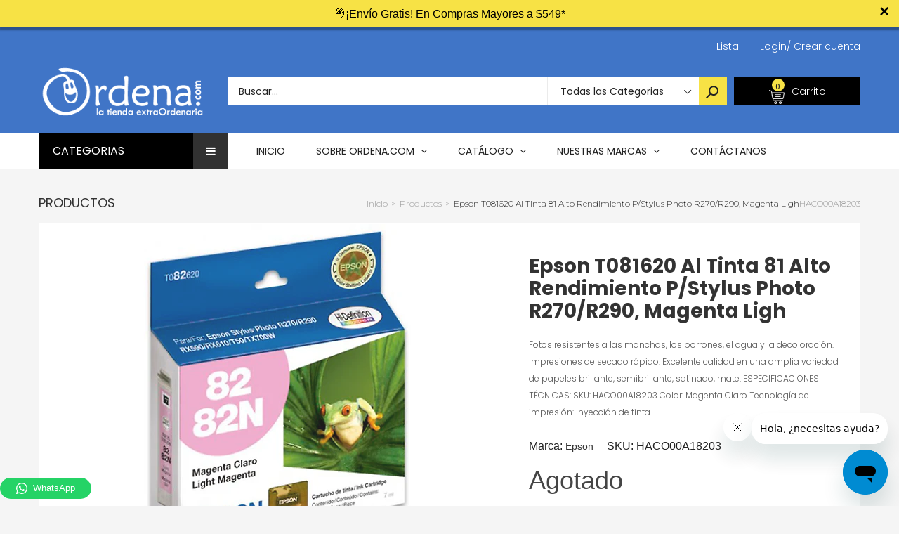

--- FILE ---
content_type: text/html; charset=utf-8
request_url: https://ordena.com/products/epson-t081620-al-tinta-81-alto-rendimiento-p-stylusphoto-r270-r290-magenta-ligh-haco00a18203
body_size: 48944
content:
<!doctype html>
<!--[if IE 9]> <html class="ie9 no-js" lang="es"> <![endif]-->
<!--[if (gt IE 9)|!(IE)]><!--> <html class="no-js" lang="es"> <!--<![endif]-->
<head>

 <!-- smart-seo-json-ld-article --> 
  
            <!--

                     ;8XtX 8t8t8t. 88S8S;.                                                                                                                                                                                      
  .  . .  .  . .  .  .8.S;8.8: t%8 ;.;.8 8.88XS;. . .  . .  . .  . .  . .  . .  . .  . .  . .  . .  . .  . .  . .  . .  . .  . .  . .  . .  . .  . .  . .  . .  . .  . .  . .  . .  . .  . .  . .  . .  . .  . .  . .  . .  . .  
   .       .       .  t8@@S8..%@@88@@X.@:;t.:8 8.X@;.      .         .         .         .         .         .         .         .         .         .         .         .         .         .         .         .         .    .
     .  .    .  .       :; .%:;. ..     SSS8:;%8:;;.8%.       . .  .    . .  .    . .  .    . .  .    . .  .    . .  .    . .  .    . .  .    . .  .    . .  .    . .  .    . .  .    . .  .    . .  .    . .  .    . .  .    .  
 .       .       .  . . .:  ..  .       :.  t;S8.8. ..XX. .       .   .         .         .         .         .         .         .         .         .         .         .         .         .         .         .         .    
   .  .    .  .    ..;%88X8SXSS88S..     .. : .  X% ;  :;S:  .  .        . .  .    . .  .    . .  .    . .  .    . .  .    . .  .    . .  .    . .  .    . .  .    . .  .    . .  .    . .  .    . .  .    . .  .    . .  .    . 
  .    .  .    . .%SX:8       8   t;    .   ..   .: S;;.%8S        . . .     .   .     .   .     .   .     .   .    .:.. .     .   .     .   .     .   .     .   .     .   .     .   .     .   .     .   .     .   .     .   .   
    .       . ;@8;8 : 88S8;8 X8.8. @X:     .        .t8.8 88S .  .        .    .    .    .    .    .    .    .   .8@t8;8@    .   .    .    .    .    .    .    .    .    .    .    .    .    .    .    .    .    .    .    .    .
  .   . .  ;8:8:%%8@XS   .   .. S.:8 8. .    .       ;;SX8t8:%      .  .    .    .    .    .    .    .    .    .  8.8;%t; .         .   .    .    .    .    .    .    .    .    .    .    .    .    .    .    .    .    .    .   
    .    .8:8:8;:8S:         .;:t@88 X    .        . .   8 %; @. .       .    .    .    .    .    .    .    .     ; ;S;t;  .  .  .    .   .    .    .    .    .    .    .    .    .    .    .    .    .    .    .    .    .    . 
  .    .@:8:t%8 ;:    . .     .. 8 ;.88X@8X8.. .     .  .S@ .;8X.    . .   .    .    .    .    .    .    .    .   S@;88:X   .     .         .    .    .    .    .    .    .    .    .    .    .    .    .    .    .    .....:..  
     .X;8:tS88X.   .        ..X888:  ::;8 .8; .. . .  .  :.: t 8% .      .   .    .    .    .    .    .    .    . :88:8.t .   . .   .  . .    .    .    .    .    .    .    .    .    .    .    .    .    .    .    .  t      @X 
  .  8;%t8t S;   .  .  .  .  8  :8 tS:X8t:8 8;.        . .:S 8..t.  .      .   .    .    .    .    .    .    .   . X %t;          .   .    .    .    .    .    .    .    .    .    .    .    .    .    .    .    .     8 S   :t:.
   .X.SX8.t:   .     .      : %S;;tX.8X;:@ ;8   .  . .      8.:88:    .  .       .    .    .    .    .    .    .   S.S. 8   .  .    .    .   .    .    .    .    .    .    .    .    .    .    .    .    .    .    . . XX88888X. 
  ;88:8:8X.. .    .    . .  X:8;8::@@8@%.;S ;   .      .  ..t88;:  ..    .;;;..    ..;;:. .  .    .   ..;%SXXX%;:..X.8 ;         .    .:%S8X8%%;.  .     . ;S@Xt  .  .:tS@8%%;.  .     .    .   .:%SX8X8%%;.   .       @S%XXSS8;.
 .X.;%8.%      .    .      .;88 8...8 .8..t8;8S  . .     .  .t SS8;   .  8;8;88.  .8:. 8@:     .    .S@:8:8.8.8..888 ;8@.    . .   ..X@; ;;.@:8:@S.  . .   8:8.8S  .@@t tt:8;8@8.  . .   .    .@@; tt.8.8.8@8.   . .   Xt8; . :. 
 @:8%.;8;  . .   .    .  . .:8:;8:  S t8  t8:;t .    . .    :8 S:St..    @:8:88.;8.8 :t.8XX.     .tX:8.%t8.%t8.;  .8:8.; . .      ;8:8 :St8 t% %;8:t.      X.t%:.88.%;:S;8 %% ;tt%.        . @;8 :S:8 t%8.8 tt8.     . %%X88888S.
t .t;S8.;.      .   .      . 8;t88%S8.t.X88:8..    .      . . :.88S.  . .%88 ;@8 t%8@;8 t;@ .  .%@:8.8;XS88t@@8XS8.8.8 8      . :S.%%8888tXX 8S88:8:@% . . %8;S.888.@@888@X@8.S8:;X    . .  ;t8.8X8X88:@@8X;S:  : .   .;8888888S 
8; 8t8  ...  .    .    . .  .8.8   8.;. .:%%t8tt%:   .  .  . :X8t8;  .   .S S; :S;@X. 8.  .  . X;;.:. ;. ..        8:tt@    .  .X SS8%t . .   .:X t; S     .:.; :;@8.; .      t8;: : .     .t8.@t . .   :;;8::;@%      :%88888:  
8:%.88:  . .   .     .     . 8 t8;8;t 8%: 8t8.St8: .        .t@;%:8:.  . .8.8 %S:8%.  ;88%    @:8t8S8;          ...8;8;8 ..    8 XS8.           %% 8;;%  . .t;8:  ;. .   ... ;8 t:t8:    .  .. %        .: @.8 :  . .  ;%SS8X%@:.
%:;.88    .  .   .     .    . t. tt8tSt  %t8.@  %;   .  .  . ;X:88%..     8.88;8;:.   .;;. . S.%%8X8: .  .  .   .:.8.t88   . .S.SS.X; . .    .  .8 %8 8t    X :.t;.:.  .      S88:8 X .     .     .  .... . @8t.; ;.  .8%X   8X%.
t:8:88:.   .       .     .   X. 8t8.8t8t8t8 % @.8     .      S  %.8;. .  .88.8.8.   . .     .8:S8 :     .        .:8;8 X   .  8;%8.8%    . .    % t :;8: .  88:8:@   .     .  ;%8.88t:. .  .   . :S8@@ @88888;:t t     X%8@tSS%: 
t.t8     .   . .    .  .  . .@:8.888@8X.88;8  X .;  .    .  .8.8. :.    ..8 %8 :  .    .  . t : t;:...    .  . . ..8.tt@    .;Xt ;:8  :@888888@8.;:SS %.   .@ %t8;      .    . 88 8 8;      . %8@.:..;t:888.%S% :     ..8S%ttX8. 
S%.t;8;:.  .     .           S8   :;      :   8 XS    .      ;8t8:@ .  .  8:8 t      .     .88.St@. . .    .     .;8;8:8. . .% :S  @t8t8 :::::t8@@8SX.  . . X8S8 8:.  .   .   .8.t8  . .  . S:8 %t.@XSX888 X SS%:      t88: t88t.
8:S; .X .     .    . .  . .  :X.@:.         ..8 8...    . . : 8:88%     . 88 S8    .   . .  X.;8.8.  .  .     .   ;8:t88     t:8 8X  :;%8%8%8t@:; .: .      8.%t8:   .   .  .  S;8.;.   .  S;%t8.%  . ..::::88;t%.    .8%8 . 8X; 
8t8 :8S . . .    .          . 8.8S..         X@8X    .     .8.88  : . .  .888;@t     .     .88:S:@:  .   .  .   . ;@; :8    . 8.%.8     .     ..  .:   .  . 8:X: 8;    .      .X tStX .   ::8t8X8   :     .%X St8 .    8%8X;@8%; 
.8.8 8 :       .     . .  .  ..S@ ;.       .@ ..@. .   .   t  ;.8:.     . 8.8    .     .  . :8tt8 t   .       .   t@ %t8.    .S:; :;.:. . . .  .   .       .X.8 .    .    .    S.S8 8;  . 88 %; ;   ..  . .tX;t  .    ..SX%%X88. 
 8@.8:; S .  .    .         .  .8  ;..     88;  :        ..88:8 t .  .  .;X;t8:;  . .       .@:8;t@% . . . .     .8 8..X%  . ;X.8t; 8;         ..  . .  . . 8.;8:8.     .   . .8:8 ;:    .S SS88: . ..     ;@;S88       .;    :: 
 .X8:8t88S .    .   .  .  .    .t8. 88@X@@S8:.@t   . .   .8 ;t88:  .     % 8;8:8;     . . . .%8.X;888.       . .%8 t8;:8%    ::% ;;%:t: .  .  .  .;t  .    :8t8.%.  .  .   .   X8; 88: .  8. t;.t   . .  .:88%8 8.     . .:;.   .
 ..88:8;;S8.  .             . ..  tS   . .:8%.   .     .:88;.88;  . . .  %.8.888    .      . :.S .t:.@ @%t;tS88 ;t%8.;:8S::.  .:8.8tt..8%8S%%SX88@8.:    . t %t8;8%      .   ..8.:%tX:.  ..%8%S8 @.X%%%@888 S%8 . :.   .;Xt%@8:. 
   :@8: 8.8.   .  .  .  .         ;t   @8.%.:.      .  .8.8 tSX         .%X8 8 .      .  .   .  8;8;%:  8 8 ::;St@888:8 X;    ..  S:8     8 ::.888:tX  .   :8 %%8X%. .        .8;8t%.;..   :S. ;;8@  ....:%%8 ;S:8:    .8%tS%t.  
    8X t8.:;@.  .     .   .  .          :.. . . .    .t@:%8:;X  .  . .   t8:t8:%8. .           .:%8.. 8::t8:: :@88 S8:88@8. .      8t X 8:;%t8 ;t.  : .   .:8:S.8.@.:  .  . .. .8; 8:@...  .:8@ .;8:. . :88X8 %:88X.    %t%tt8t. 
  . .;@.tS% ;S8.  . .          .        ..  .     . %8.8;8  ;  .       .  ;.8S@ ;.  .  .  . .   . ;  888S@8888t;t  :SXt:t.        .;: .@X8t8XS@;@X t    . . . 8SX   ..   .    ..S88S    .   .t  :88X;S88;.;.  :%;;     . :%%t;   
    .  :.t;8;8 @%      .  . .    .           .  . .8 t; ttt: .   . . .    .. .: . .           .  .   .:    %;:.  . ..  ...  . . .      .:  .     ::. .    . .   :.   . .    .  ..::.    . .  . .: ...:;:. .     ...    .      .  
  .   :t8:%%8.%;.8% .    .    .          . .  . tS :S:8:8S .           . . .Xt .     .  .  .   :%    ..  .   .     . t8   .            .:     .  .     .  . .   ..   :S8@S8%.      .     X@    ..       .         . .  :;.  .   .
       .; @:8;8   8@@t. .      .  .   .    .;@8 ::8;; ;%     . . .  .     . 8X     .     . t@;.8X:   .. . .   . .  . tX    . .  . .    .   .   .   t%         . .. .X8S%;:S8@8    .. . . @8  . .  .  .  .          .   88  .     
  . . . .:: X t%:t:8 8@8; . .   .   .   :%8X :;8;8.88; .:. .         .  .  ;88: @XX%8t.   t@t.tS@. t8S8; .8SXXt  ;XS@XS  .XS8S8     .:8X@%  @8 .;.S@8:t8888:.8%XS8t:8%   ..;%8.S88Xt tXXX8S  ;@S8t .8ttX;  :tt888 ;8S@t;8  .S%S;8
           .;S@ 8;8 t:8 8X8S88@XX8@88%8@:;:t%:%%88t     ..    .  . .       t8S @.%X8 ;    ;S@t:88.@@t88@8X;;S8X 88XS@@S 88SX@88t  . t@X888@.S8.88SSS88t@8@%:888@XX8X:8;     8X%8:.X.8XSS8@S 88%88@88@;S8S 88SX8S@ 8;:X.88; X8%8@S
   .  .  .   ;t  8@X:8:t;8 ..8 ;:.8 .:;; 8t;8@@X .       . .          .  . t88t@ . t8X. .  8@8:88 ;@S88X%88@.88;t@X :SX 8X8..88t   .8@%@8SS t@8@8: 8@X:%8t t@;. %88% 88. ..S  :888  8@% ;S%:%XS88X%8X8:88;t8S ;;8 888. 88X@t8  @8
 .      .   .   .;  .88S@8 . :S%8 t%% 8@ 88t :.           .  . .  . .      ;@8t88XS8@8:   .88@.8@;S%@88%.@8X.88S%%@8%88SS88XS8 %.   t@88XS;t88S888;88 ;X8 :;88@S8@8;;8888@8S8.:88t:.%%@@S88t%%888%.88t:88%%%8X88 ;88@  88t;88@S8S

    -->
  
  <!-- YOTPO  START-->
  <script type="text/javascript">(function e(){var e=document.createElement("script");e.type="text/javascript",e.async=true,e.src="//staticw2.yotpo.com/agWPd6I3u9SRUXwUQSOtntWlUnlIHuPen24tS0QG/widget.js";var t=document.getElementsByTagName("script")[0];t.parentNode.insertBefore(e,t)})();</script>
  <!-- YOTPO END -->  


  
  
  <!-- Google Tag Manager -->
<script>(function(w,d,s,l,i){w[l]=w[l]||[];w[l].push({'gtm.start':
new Date().getTime(),event:'gtm.js'});var f=d.getElementsByTagName(s)[0],
j=d.createElement(s),dl=l!='dataLayer'?'&l='+l:'';j.async=true;j.src=
'https://www.googletagmanager.com/gtm.js?id='+i+dl;f.parentNode.insertBefore(j,f);
})(window,document,'script','dataLayer','GTM-N6HQZLP');</script>
<!-- End Google Tag Manager -->
  
  
  <script>
  /*
   * Light YouTube Embeds by @labnol
   * Credit: https://www.labnol.org/
   */

  function labnolIframe(div) {
    var iframe = document.createElement('iframe');
    iframe.setAttribute(
      'src',
      'https://www.youtube.com/embed/' + div.dataset.id + '?autoplay=1&rel=0'
    );
    iframe.setAttribute('frameborder', '0');
    iframe.setAttribute('allowfullscreen', '1');
    iframe.setAttribute(
      'allow',
      'accelerometer; autoplay; encrypted-media; gyroscope; picture-in-picture'
    );
    div.parentNode.replaceChild(iframe, div);
  }

  function initYouTubeVideos() {
    var playerElements = document.getElementsByClassName('youtube-player');
    for (var n = 0; n < playerElements.length; n++) {
      var videoId = playerElements[n].dataset.id;
      var div = document.createElement('div');
      div.setAttribute('data-id', videoId);
      var thumbNode = document.createElement('img');
      thumbNode.src = '//i.ytimg.com/vi/ID/hqdefault.jpg'.replace(
        'ID',
        videoId
      );
      div.appendChild(thumbNode);
      var playButton = document.createElement('div');
      playButton.setAttribute('class', 'play');
      div.appendChild(playButton);
      div.onclick = function () {
        labnolIframe(this);
      };
      playerElements[n].appendChild(div);
    }
  }

  document.addEventListener('DOMContentLoaded', initYouTubeVideos);
</script>
  
  
                    <!-- ============================= SEO Expert Pro ============================= -->
    <title>EPSON T081620-AL Tinta 81 Alto Rendimiento p/StylusPhoto R270/R290, Magenta Ligh de Epson - Ordena.com</title>
   
    
        <meta name="description" content="Adquiere EPSON T081620-AL Tinta 81 Alto Rendimiento p/StylusPhoto R270/R290, Magenta Ligh de Epson por solo 999999.00 MXN en Ordena.com la tienda extraOrdinaria" />
    
    <meta http-equiv="cache-control" content="max-age=0" />
    <meta http-equiv="cache-control" content="no-cache" />
    <meta http-equiv="expires" content="0" />
    <meta http-equiv="expires" content="Tue, 01 Jan 2000 1:00:00 GMT" />
    <meta http-equiv="pragma" content="no-cache" />
    <script type="application/ld+json">
    {
    "@context": "http://schema.org",
    "@type": "Organization",
    "name": "ordena.com",
    "url": "https://ordena.com"    }
    </script>
    <script type="application/ld+json">
    {
        "@context": "http://schema.org",
        "@type": "WebSite",
        "url": "https://ordena.com",
        "potentialAction": {
            "@type": "SearchAction",
            "target": "https://ordena.com/search?q={query}",
            "query-input": "required name=query"
            }
    }
    </script>
    
    <script type="application/ld+json">
    {
        "@context": "http://schema.org",
        "@type": "Product",
        "brand": {
            "@type": "Brand",
            "name": "Epson"
        },
        "sku": "HACO00A18203",
        "description": "Fotos resistentes a las manchas, los borrones, el agua y la decoloración.\n\nImpresiones de secado rápido.\n\nExcelente calidad en una amplia variedad de papeles brillante, semibrillante, satinado, mate.\n\n\nESPECIFICACIONES TÉCNICAS:\nSKU: HACO00A18203\nColor: Magenta Claro\nTecnología de impresión: Inyección de tinta",
        "url":"https:\/\/ordena.com\/products\/epson-t081620-al-tinta-81-alto-rendimiento-p-stylusphoto-r270-r290-magenta-ligh-haco00a18203",
        "name": "Epson T081620 Al Tinta 81 Alto Rendimiento P\/Stylus Photo R270\/R290, Magenta Ligh","image": "https://ordena.com/cdn/shop/products/1603b00-15d56671593--7c3d8046168609236528999.uploadPopup_grande.png?v=1582227850","offers": {
            "@type": "Offer",
            "price": 665.00,
            "priceCurrency": "MXN",
            "availability": "OutOfStock",
            "itemCondition": "http://schema.org/NewCondition"
        }}
        </script>
         
        
  <meta charset="utf-8">
  <!--<meta http-equiv="X-UA-Compatible" content="IE=edge,chrome=1">-->
  <meta name="viewport" content="width=device-width,initial-scale=1">
  <meta name="theme-color" content="#7796A8">
  <link rel="canonical" href="https://ordena.com/products/epson-t081620-al-tinta-81-alto-rendimiento-p-stylusphoto-r270-r290-magenta-ligh-haco00a18203">
  
 
  
<!-- start Mixpanel -->
<script type="text/javascript">(function(e,b){if(!b.__SV){var a,f,i,g;window.mixpanel=b;b._i=[];b.init=function(a,e,d){function f(b,h){var a=h.split(".");2==a.length&&(b=b[a[0]],h=a[1]);b[h]=function(){b.push([h].concat(Array.prototype.slice.call(arguments,0)))}}var c=b;"undefined"!==typeof d?c=b[d]=[]:d="mixpanel";c.people=c.people||[];c.toString=function(b){var a="mixpanel";"mixpanel"!==d&&(a+="."+d);b||(a+=" (stub)");return a};c.people.toString=function(){return c.toString(1)+".people (stub)"};i="disable time_event track track_pageview track_links track_forms register register_once alias unregister identify name_tag set_config people.set people.set_once people.increment people.append people.union people.track_charge people.clear_charges people.delete_user".split(" ");
for(g=0;g<i.length;g++)f(c,i[g]);b._i.push([a,e,d])};b.__SV=1.2;a=e.createElement("script");a.type="text/javascript";a.async=!0;a.src="undefined"!==typeof MIXPANEL_CUSTOM_LIB_URL?MIXPANEL_CUSTOM_LIB_URL:"file:"===e.location.protocol&&"//cdn.mxpnl.com/libs/mixpanel-2-latest.min.js".match(/^\/\//)?"https://cdn.mxpnl.com/libs/mixpanel-2-latest.min.js":"//cdn.mxpnl.com/libs/mixpanel-2-latest.min.js";f=e.getElementsByTagName("script")[0];f.parentNode.insertBefore(a,f)}})(document,window.mixpanel||[]);

mixpanel.init("145d7649cf14d1042e29acd34177f62f");</script>

  

  <script type="text/javascript">
  mixpanel.track_links("#nav a", "click nav link", {
  "referrer": document.referrer
  });
  </script>
<!-- end Mixpanel -->
  
  <meta name="google-site-verification" content="d0QYC0n3bY1DQfO6nRncVHX83gTQos4fYmirvizTNO0" />

  
    <link rel="shortcut icon" href="//ordena.com/cdn/shop/files/favico_16x16.png?v=1613517633" type="image/png">
  

  
  

  

  <!-- /snippets/social-meta-tags.liquid -->
<meta property="og:site_name" content="ordena.com">
<meta property="og:url" content="https://ordena.com/products/epson-t081620-al-tinta-81-alto-rendimiento-p-stylusphoto-r270-r290-magenta-ligh-haco00a18203">
<meta property="og:title" content="Epson T081620 Al Tinta 81 Alto Rendimiento P/Stylus Photo R270/R290, Magenta Ligh">
<meta property="og:type" content="product">
<meta property="og:description" content="Adquiere EPSON T081620-AL Tinta 81 Alto Rendimiento p/StylusPhoto R270/R290, Magenta Ligh de Epson por solo 999999.00 MXN en Ordena.com la tienda extraOrdinaria"><meta property="og:price:amount" content="665.00">
  <meta property="og:price:currency" content="MXN"><meta property="og:image" content="http://ordena.com/cdn/shop/products/1603b00-15d56671593--7c3d8046168609236528999.uploadPopup_1024x1024.png?v=1582227850">
<meta property="og:image:secure_url" content="https://ordena.com/cdn/shop/products/1603b00-15d56671593--7c3d8046168609236528999.uploadPopup_1024x1024.png?v=1582227850">

<meta name="twitter:site" content="@shopify">
<meta name="twitter:card" content="summary_large_image">
<meta name="twitter:title" content="Epson T081620 Al Tinta 81 Alto Rendimiento P/Stylus Photo R270/R290, Magenta Ligh">
<meta name="twitter:description" content="Adquiere EPSON T081620-AL Tinta 81 Alto Rendimiento p/StylusPhoto R270/R290, Magenta Ligh de Epson por solo 999999.00 MXN en Ordena.com la tienda extraOrdinaria">


  <!--<link href="//ordena.com/cdn/shop/t/4/assets/theme.scss.css?v=111603181540343972631535475248" rel="stylesheet" type="text/css" media="all" />-->
  

  <link href="//fonts.googleapis.com/css?family=Work+Sans:400,700" rel="stylesheet" type="text/css" media="all" />


  

    <link href="//fonts.googleapis.com/css?family=Work+Sans:600" rel="stylesheet" type="text/css" media="all" />
  



  <script>
    var theme = {
      strings: {
        addToCart: "Agregar al carrito",
        soldOut: "Agotado",
        unavailable: "No Disponible"
      },
      moneyFormat: "$ {{amount}}"
    }
  </script>

  <!--[if (lte IE 9) ]><script src="//ordena.com/cdn/shop/t/4/assets/match-media.min.js?v=22265819453975888031535475232" type="text/javascript"></script><![endif]-->

  
  <link rel="stylesheet" href="//maxcdn.bootstrapcdn.com/font-awesome/4.7.0/css/font-awesome.min.css">
  
  
  <link rel="stylesheet" type="text/css" href="//fonts.googleapis.com/css?family=Poppins:100,100i,200,200i,300,300i,400,400i,500,500i,600,600i,700,700i,800,800i,900,900i">
  
  
  <link rel="stylesheet" type="text/css" href="//fonts.googleapis.com/css?family=Montserrat:100,100i,200,200i,300,300i,400,400i,500,500i,600,600i,700,700i,800,800i,900,900i">
  
  
  <link rel="stylesheet" type="text/css" href="//fonts.googleapis.com/css?family=Poppins:300,400,500,600,700">
  
  
  
  <link href="//maxcdn.bootstrapcdn.com/bootstrap/3.3.4/css/bootstrap.min.css" rel="stylesheet" type="text/css" media="all" />  
  <link href="//maxcdn.bootstrapcdn.com/font-awesome/4.4.0/css/font-awesome.min.css" rel="stylesheet" type="text/css" media="all" />
  
  <script src="//cdnjs.cloudflare.com/ajax/libs/jquery.isotope/2.2.0/isotope.pkgd.min.js" type="text/javascript"></script>
  <script src="//ordena.com/cdn/shop/t/4/assets/imagesloaded.pkgd.min.js?v=58209854333173575541535475229" type="text/javascript"></script>
  
  <link href="//ordena.com/cdn/shop/t/4/assets/social-buttons.scss.css?v=44287577027023884511705623928" rel="stylesheet" type="text/css" media="all" />
   
  <link href="//ordena.com/cdn/shop/t/4/assets/cs-sarahmarket.styles.scss.css?v=115332695047665609001705623938" rel="stylesheet" type="text/css" media="all" />
  <link href="//ordena.com/cdn/shop/t/4/assets/landing-fonts.css?v=142768636939978619231536097666" rel="stylesheet" type="text/css" media="all" /> 
  <link href="//ordena.com/cdn/shop/t/4/assets/reputacion-style.css?v=125491830618172077011647115066" rel="stylesheet" type="text/css" media="all" /> 
  <link href="//ordena.com/cdn/shop/t/4/assets/owl.carousel.css?v=81449784631405239621535475234" rel="stylesheet" type="text/css" media="all" />
  <link href="//ordena.com/cdn/shop/t/4/assets/cs.animate.css?v=88100265751531204341535475224" rel="stylesheet" type="text/css" media="all" />
  <link href="//ordena.com/cdn/shop/t/4/assets/slideshow_fade.css?v=5701271015612326151535475235" rel="stylesheet" type="text/css" media="all" />
  
  <script>window.performance && window.performance.mark && window.performance.mark('shopify.content_for_header.start');</script><meta name="google-site-verification" content="d0QYC0n3bY1DQfO6nRncVHX83gTQos4fYmirvizTNO0">
<meta name="facebook-domain-verification" content="it9z5lqa42tqgveszhwrir8up5nlic">
<meta id="shopify-digital-wallet" name="shopify-digital-wallet" content="/25845536/digital_wallets/dialog">
<meta name="shopify-checkout-api-token" content="9b9521e78295ef51e6ba4967e9e774af">
<meta id="in-context-paypal-metadata" data-shop-id="25845536" data-venmo-supported="false" data-environment="production" data-locale="es_ES" data-paypal-v4="true" data-currency="MXN">
<link rel="alternate" type="application/json+oembed" href="https://ordena.com/products/epson-t081620-al-tinta-81-alto-rendimiento-p-stylusphoto-r270-r290-magenta-ligh-haco00a18203.oembed">
<script async="async" src="/checkouts/internal/preloads.js?locale=es-MX"></script>
<script id="shopify-features" type="application/json">{"accessToken":"9b9521e78295ef51e6ba4967e9e774af","betas":["rich-media-storefront-analytics"],"domain":"ordena.com","predictiveSearch":true,"shopId":25845536,"locale":"es"}</script>
<script>var Shopify = Shopify || {};
Shopify.shop = "ordena-com.myshopify.com";
Shopify.locale = "es";
Shopify.currency = {"active":"MXN","rate":"1.0"};
Shopify.country = "MX";
Shopify.theme = {"name":"ordena-3-r14","id":32919060523,"schema_name":null,"schema_version":null,"theme_store_id":null,"role":"main"};
Shopify.theme.handle = "null";
Shopify.theme.style = {"id":null,"handle":null};
Shopify.cdnHost = "ordena.com/cdn";
Shopify.routes = Shopify.routes || {};
Shopify.routes.root = "/";</script>
<script type="module">!function(o){(o.Shopify=o.Shopify||{}).modules=!0}(window);</script>
<script>!function(o){function n(){var o=[];function n(){o.push(Array.prototype.slice.apply(arguments))}return n.q=o,n}var t=o.Shopify=o.Shopify||{};t.loadFeatures=n(),t.autoloadFeatures=n()}(window);</script>
<script id="shop-js-analytics" type="application/json">{"pageType":"product"}</script>
<script defer="defer" async type="module" src="//ordena.com/cdn/shopifycloud/shop-js/modules/v2/client.init-shop-cart-sync_B5knhve2.es.esm.js"></script>
<script defer="defer" async type="module" src="//ordena.com/cdn/shopifycloud/shop-js/modules/v2/chunk.common_DUtBTchb.esm.js"></script>
<script type="module">
  await import("//ordena.com/cdn/shopifycloud/shop-js/modules/v2/client.init-shop-cart-sync_B5knhve2.es.esm.js");
await import("//ordena.com/cdn/shopifycloud/shop-js/modules/v2/chunk.common_DUtBTchb.esm.js");

  window.Shopify.SignInWithShop?.initShopCartSync?.({"fedCMEnabled":true,"windoidEnabled":true});

</script>
<script>(function() {
  var isLoaded = false;
  function asyncLoad() {
    if (isLoaded) return;
    isLoaded = true;
    var urls = ["\/\/code.tidio.co\/ij3pqwk2ybs4mrwylmt105ft24oraxvf.js?shop=ordena-com.myshopify.com","https:\/\/s3.amazonaws.com\/conektaapi\/v1.0.0\/js\/conekta_shopify.js?shop=ordena-com.myshopify.com","https:\/\/cdn.seguno.com\/storefront.js?v=1.0.0\u0026id=dc85dd6004504e058fa29a565ce2ba19\u0026bv=1621093111000\u0026cv=1540495255000\u0026shop=ordena-com.myshopify.com","\/\/cdn.wishpond.net\/connect.js?merchantId=1448216\u0026writeKey=b35a121e6a16\u0026shop=ordena-com.myshopify.com","https:\/\/cdn.shopify.com\/s\/files\/1\/2584\/5536\/t\/4\/assets\/clever_adwords_global_tag.js?shop=ordena-com.myshopify.com","\/\/d1g60gq433mjl8.cloudfront.net\/assets\/js\/shopify.php?wca_id=347329399352133\u0026version=0.14\u0026fpo=1\u0026shop=ordena-com.myshopify.com","https:\/\/api.ns8.com\/v1\/analytics\/script\/80093184?name=latestVisitors\u0026shop=ordena-com.myshopify.com","https:\/\/app.leadsrx.com\/visitor-js.php?acctTag=hfrlff28483\u0026shop=ordena-com.myshopify.com","https:\/\/rec.autocommerce.io\/recommender_javascript?shop=ordena-com.myshopify.com","https:\/\/simile.scopemedia.com\/upsell\/shopify\/2.0.0\/widget\/widgetLoader.js?shop=ordena-com.myshopify.com","https:\/\/toastibar-cdn.makeprosimp.com\/v1\/published\/2562\/e1e18b80a3814e2186fe9fc21032bc7c\/2043\/app.js?v=1\u0026shop=ordena-com.myshopify.com","https:\/\/cdn.shopify.com\/s\/files\/1\/0184\/4255\/1360\/files\/quicklink.min.js?351\u0026shop=ordena-com.myshopify.com","https:\/\/simile.scopemedia.com\/bundle\/widget\/widgetLoader.js?version=28\u0026shop=ordena-com.myshopify.com","https:\/\/simile.scopemedia.com\/bundle\/widget\/bundleItems.js?version=28\u0026shop=ordena-com.myshopify.com","https:\/\/simile.scopemedia.com\/bundle\/widget\/bundleDiscounts.js?version=28\u0026shop=ordena-com.myshopify.com","https:\/\/simile.scopemedia.com\/personalization\/widget\/widgetLoader.js?version=10\u0026shop=ordena-com.myshopify.com","https:\/\/simile.scopemedia.com\/personalization\/widget\/recommendProducts.js?version=10\u0026shop=ordena-com.myshopify.com","https:\/\/cdn.autoketing.org\/sdk-cdn\/discount-master\/dist\/product-discount-embed.js?shop=ordena-com.myshopify.com","https:\/\/cdn.hextom.com\/js\/ultimatesalesboost.js?shop=ordena-com.myshopify.com","https:\/\/sp-micro-next.b-cdn.net\/sp-micro.umd.js?shop=ordena-com.myshopify.com"];
    for (var i = 0; i < urls.length; i++) {
      var s = document.createElement('script');
      s.type = 'text/javascript';
      s.async = true;
      s.src = urls[i];
      var x = document.getElementsByTagName('script')[0];
      x.parentNode.insertBefore(s, x);
    }
  };
  if(window.attachEvent) {
    window.attachEvent('onload', asyncLoad);
  } else {
    window.addEventListener('load', asyncLoad, false);
  }
})();</script>
<script id="__st">var __st={"a":25845536,"offset":-21600,"reqid":"57273287-48c0-4b13-aef2-805146d331b4-1768399436","pageurl":"ordena.com\/products\/epson-t081620-al-tinta-81-alto-rendimiento-p-stylusphoto-r270-r290-magenta-ligh-haco00a18203","u":"47a8b1501ce0","p":"product","rtyp":"product","rid":573813882923};</script>
<script>window.ShopifyPaypalV4VisibilityTracking = true;</script>
<script id="captcha-bootstrap">!function(){'use strict';const t='contact',e='account',n='new_comment',o=[[t,t],['blogs',n],['comments',n],[t,'customer']],c=[[e,'customer_login'],[e,'guest_login'],[e,'recover_customer_password'],[e,'create_customer']],r=t=>t.map((([t,e])=>`form[action*='/${t}']:not([data-nocaptcha='true']) input[name='form_type'][value='${e}']`)).join(','),a=t=>()=>t?[...document.querySelectorAll(t)].map((t=>t.form)):[];function s(){const t=[...o],e=r(t);return a(e)}const i='password',u='form_key',d=['recaptcha-v3-token','g-recaptcha-response','h-captcha-response',i],f=()=>{try{return window.sessionStorage}catch{return}},m='__shopify_v',_=t=>t.elements[u];function p(t,e,n=!1){try{const o=window.sessionStorage,c=JSON.parse(o.getItem(e)),{data:r}=function(t){const{data:e,action:n}=t;return t[m]||n?{data:e,action:n}:{data:t,action:n}}(c);for(const[e,n]of Object.entries(r))t.elements[e]&&(t.elements[e].value=n);n&&o.removeItem(e)}catch(o){console.error('form repopulation failed',{error:o})}}const l='form_type',E='cptcha';function T(t){t.dataset[E]=!0}const w=window,h=w.document,L='Shopify',v='ce_forms',y='captcha';let A=!1;((t,e)=>{const n=(g='f06e6c50-85a8-45c8-87d0-21a2b65856fe',I='https://cdn.shopify.com/shopifycloud/storefront-forms-hcaptcha/ce_storefront_forms_captcha_hcaptcha.v1.5.2.iife.js',D={infoText:'Protegido por hCaptcha',privacyText:'Privacidad',termsText:'Términos'},(t,e,n)=>{const o=w[L][v],c=o.bindForm;if(c)return c(t,g,e,D).then(n);var r;o.q.push([[t,g,e,D],n]),r=I,A||(h.body.append(Object.assign(h.createElement('script'),{id:'captcha-provider',async:!0,src:r})),A=!0)});var g,I,D;w[L]=w[L]||{},w[L][v]=w[L][v]||{},w[L][v].q=[],w[L][y]=w[L][y]||{},w[L][y].protect=function(t,e){n(t,void 0,e),T(t)},Object.freeze(w[L][y]),function(t,e,n,w,h,L){const[v,y,A,g]=function(t,e,n){const i=e?o:[],u=t?c:[],d=[...i,...u],f=r(d),m=r(i),_=r(d.filter((([t,e])=>n.includes(e))));return[a(f),a(m),a(_),s()]}(w,h,L),I=t=>{const e=t.target;return e instanceof HTMLFormElement?e:e&&e.form},D=t=>v().includes(t);t.addEventListener('submit',(t=>{const e=I(t);if(!e)return;const n=D(e)&&!e.dataset.hcaptchaBound&&!e.dataset.recaptchaBound,o=_(e),c=g().includes(e)&&(!o||!o.value);(n||c)&&t.preventDefault(),c&&!n&&(function(t){try{if(!f())return;!function(t){const e=f();if(!e)return;const n=_(t);if(!n)return;const o=n.value;o&&e.removeItem(o)}(t);const e=Array.from(Array(32),(()=>Math.random().toString(36)[2])).join('');!function(t,e){_(t)||t.append(Object.assign(document.createElement('input'),{type:'hidden',name:u})),t.elements[u].value=e}(t,e),function(t,e){const n=f();if(!n)return;const o=[...t.querySelectorAll(`input[type='${i}']`)].map((({name:t})=>t)),c=[...d,...o],r={};for(const[a,s]of new FormData(t).entries())c.includes(a)||(r[a]=s);n.setItem(e,JSON.stringify({[m]:1,action:t.action,data:r}))}(t,e)}catch(e){console.error('failed to persist form',e)}}(e),e.submit())}));const S=(t,e)=>{t&&!t.dataset[E]&&(n(t,e.some((e=>e===t))),T(t))};for(const o of['focusin','change'])t.addEventListener(o,(t=>{const e=I(t);D(e)&&S(e,y())}));const B=e.get('form_key'),M=e.get(l),P=B&&M;t.addEventListener('DOMContentLoaded',(()=>{const t=y();if(P)for(const e of t)e.elements[l].value===M&&p(e,B);[...new Set([...A(),...v().filter((t=>'true'===t.dataset.shopifyCaptcha))])].forEach((e=>S(e,t)))}))}(h,new URLSearchParams(w.location.search),n,t,e,['guest_login'])})(!0,!0)}();</script>
<script integrity="sha256-4kQ18oKyAcykRKYeNunJcIwy7WH5gtpwJnB7kiuLZ1E=" data-source-attribution="shopify.loadfeatures" defer="defer" src="//ordena.com/cdn/shopifycloud/storefront/assets/storefront/load_feature-a0a9edcb.js" crossorigin="anonymous"></script>
<script data-source-attribution="shopify.dynamic_checkout.dynamic.init">var Shopify=Shopify||{};Shopify.PaymentButton=Shopify.PaymentButton||{isStorefrontPortableWallets:!0,init:function(){window.Shopify.PaymentButton.init=function(){};var t=document.createElement("script");t.src="https://ordena.com/cdn/shopifycloud/portable-wallets/latest/portable-wallets.es.js",t.type="module",document.head.appendChild(t)}};
</script>
<script data-source-attribution="shopify.dynamic_checkout.buyer_consent">
  function portableWalletsHideBuyerConsent(e){var t=document.getElementById("shopify-buyer-consent"),n=document.getElementById("shopify-subscription-policy-button");t&&n&&(t.classList.add("hidden"),t.setAttribute("aria-hidden","true"),n.removeEventListener("click",e))}function portableWalletsShowBuyerConsent(e){var t=document.getElementById("shopify-buyer-consent"),n=document.getElementById("shopify-subscription-policy-button");t&&n&&(t.classList.remove("hidden"),t.removeAttribute("aria-hidden"),n.addEventListener("click",e))}window.Shopify?.PaymentButton&&(window.Shopify.PaymentButton.hideBuyerConsent=portableWalletsHideBuyerConsent,window.Shopify.PaymentButton.showBuyerConsent=portableWalletsShowBuyerConsent);
</script>
<script data-source-attribution="shopify.dynamic_checkout.cart.bootstrap">document.addEventListener("DOMContentLoaded",(function(){function t(){return document.querySelector("shopify-accelerated-checkout-cart, shopify-accelerated-checkout")}if(t())Shopify.PaymentButton.init();else{new MutationObserver((function(e,n){t()&&(Shopify.PaymentButton.init(),n.disconnect())})).observe(document.body,{childList:!0,subtree:!0})}}));
</script>
<link id="shopify-accelerated-checkout-styles" rel="stylesheet" media="screen" href="https://ordena.com/cdn/shopifycloud/portable-wallets/latest/accelerated-checkout-backwards-compat.css" crossorigin="anonymous">
<style id="shopify-accelerated-checkout-cart">
        #shopify-buyer-consent {
  margin-top: 1em;
  display: inline-block;
  width: 100%;
}

#shopify-buyer-consent.hidden {
  display: none;
}

#shopify-subscription-policy-button {
  background: none;
  border: none;
  padding: 0;
  text-decoration: underline;
  font-size: inherit;
  cursor: pointer;
}

#shopify-subscription-policy-button::before {
  box-shadow: none;
}

      </style>

<script>window.performance && window.performance.mark && window.performance.mark('shopify.content_for_header.end');</script>
<script>window.BOLD = window.BOLD || {};
    window.BOLD.common = window.BOLD.common || {};
    window.BOLD.common.Shopify = window.BOLD.common.Shopify || {};

    window.BOLD.common.Shopify.shop = {
        domain: 'ordena.com',
        permanent_domain: 'ordena-com.myshopify.com',
        url: 'https://ordena.com',
        secure_url: 'https://ordena.com',
        money_format: "$ {{amount}}",
        currency: "MXN"
    };

    window.BOLD.common.Shopify.cart = {"note":null,"attributes":{},"original_total_price":0,"total_price":0,"total_discount":0,"total_weight":0.0,"item_count":0,"items":[],"requires_shipping":false,"currency":"MXN","items_subtotal_price":0,"cart_level_discount_applications":[],"checkout_charge_amount":0};
    window.BOLD.common.template = 'product';window.BOLD.common.Shopify.formatMoney = function(money, format) {
        function n(t, e) {
            return 'undefined' == typeof t ? e : t
        }
        function r(t, e, r, i) {
            if (e = n(e, 2),
            r = n(r, ','),
            i = n(i, '.'),
            isNaN(t) || null == t)
                return 0;
            t = (t / 100).toFixed(e);
            var o = t.split('.')
              , a = o[0].replace(/(\d)(?=(\d\d\d)+(?!\d))/g, '$1' + r)
              , s = o[1] ? i + o[1] : '';
            return a + s
        }
        'string' == typeof money && (money = money.replace('.', ''));
        var i = ''
          , o = /\{\{\s*(\w+)\s*\}\}/
          , a = format || window.BOLD.common.Shopify.shop.money_format || window.Shopify.money_format || '$ {{ amount }}';
        switch (a.match(o)[1]) {
            case 'amount':
                i = r(money, 2);
                break;
            case 'amount_no_decimals':
                i = r(money, 0);
                break;
            case 'amount_with_comma_separator':
                i = r(money, 2, '.', ',');
                break;
            case 'amount_no_decimals_with_comma_separator':
                i = r(money, 0, '.', ',');
                break;
            case 'amount_with_space_separator':
                i = r(money, 2, '.', ' ');
                break;
            case 'amount_no_decimals_with_space_separator':
                i = r(money, 0, '.', ' ');
                break;
        }
        return a.replace(o, i);
    };

    window.BOLD.common.Shopify.saveProduct = function (handle, product) {
        if (typeof handle === 'string' && typeof window.BOLD.common.Shopify.products[handle] === 'undefined') {
            if (typeof product === 'number') {
                window.BOLD.common.Shopify.handles[product] = handle;
                product = { id: product };
            }
            window.BOLD.common.Shopify.products[handle] = product;
        }
    };

	window.BOLD.common.Shopify.saveVariant = function (variant_id, variant) {
		if (typeof variant_id === 'number' && typeof window.BOLD.common.Shopify.variants[variant_id] === 'undefined') {
			window.BOLD.common.Shopify.variants[variant_id] = variant;
		}
	};window.BOLD.common.Shopify.products = window.BOLD.common.Shopify.products || {};
    window.BOLD.common.Shopify.variants = window.BOLD.common.Shopify.variants || {};
    window.BOLD.common.Shopify.handles = window.BOLD.common.Shopify.handles || {};window.BOLD.common.Shopify.handle = "epson-t081620-al-tinta-81-alto-rendimiento-p-stylusphoto-r270-r290-magenta-ligh-haco00a18203"
window.BOLD.common.Shopify.saveProduct("epson-t081620-al-tinta-81-alto-rendimiento-p-stylusphoto-r270-r290-magenta-ligh-haco00a18203", 573813882923);window.BOLD.common.Shopify.saveVariant(6959344451627, {product_id: 573813882923, price: 66500, group_id: ''});window.BOLD.common.Shopify.metafields = window.BOLD.common.Shopify.metafields || {};window.BOLD.common.Shopify.metafields["bold_rp"] = {};</script><script type="text/javascript" src="//ordena.com/cdn/shop/t/4/assets/avanbo.speed-page.js?v=53166107867625473021582223694" async defer></script>
<link href="//ordena.com/cdn/shop/t/4/assets/bold-brain-widget.css?v=132455502433619623331557271076" rel="stylesheet" type="text/css" media="all" /><script src="//ajax.googleapis.com/ajax/libs/jquery/1.11.0/jquery.min.js" type="text/javascript"></script>
  <script src="//ordena.com/cdn/shop/t/4/assets/modernizr.min.js?v=26620055551102246001535475233" type="text/javascript"></script>
  
  <script src="//ordena.com/cdn/shopifycloud/storefront/assets/themes_support/option_selection-b017cd28.js" type="text/javascript"></script>
  <script src="//ordena.com/cdn/shopifycloud/storefront/assets/themes_support/api.jquery-7ab1a3a4.js" type="text/javascript"></script>
  
  
  
  <!--[if (gt IE 9)|!(IE)]><!--><script src="//ordena.com/cdn/shop/t/4/assets/vendor.js?v=871382679717231871535475237" defer="defer"></script><!--<![endif]-->
  <!--[if lte IE 9]><script src="//ordena.com/cdn/shop/t/4/assets/vendor.js?v=871382679717231871535475237"></script><![endif]-->

  <!--[if (gt IE 9)|!(IE)]><!--><script src="//ordena.com/cdn/shop/t/4/assets/theme.js?v=96879757666751586801593199178" defer="defer"></script><!--<![endif]-->
  <!--[if lte IE 9]><script src="//ordena.com/cdn/shop/t/4/assets/theme.js?v=96879757666751586801593199178"></script><![endif]-->
  
  <script src="//maxcdn.bootstrapcdn.com/bootstrap/3.3.4/js/bootstrap.min.js" type="text/javascript"></script>
  <script src="//cdnjs.cloudflare.com/ajax/libs/jquery.isotope/2.2.0/isotope.pkgd.min.js" type="text/javascript"></script>
  <script src="//ordena.com/cdn/shop/t/4/assets/jquery.touchSwipe.min.js?v=177939448453520635391535475231" type="text/javascript"></script>
  
  
  
  <script src="//ordena.com/cdn/shop/t/4/assets/owl.carousel.min.js?v=115244212383009658551535475234" type="text/javascript"></script>
  
  <link href="//ordena.com/cdn/shop/t/4/assets/jquery.scrollbar.css?v=802664666959103511535475231" rel="stylesheet" type="text/css" media="all" />
  <script src="//ordena.com/cdn/shop/t/4/assets/jquery.scrollbar.min.js?v=115535972734278884811535475231" type="text/javascript"></script>
  

      <link href="//ordena.com/cdn/shop/t/4/assets/paymentfont.scss.css?v=10626182400021995431705623929" rel="stylesheet" type="text/css" media="all" />
    



<script src="//staticxx.s3.amazonaws.com/aio_stats_lib_v1.min.js?v=1.0"></script>
<!--   This area was rendered by Stores App --> 
	<link rel="stylesheet" href="//ordena.com/cdn/shop/t/4/assets/globostores.css?v=24052801257283269021542914851" type="text/css" media="all"> <script> var StoresApp = StoresApp || {}; StoresApp.shopUrl = "ordena-com.myshopify.com";StoresApp.locale = "es";StoresApp.shopGoogleMapStyle='[]'; StoresApp.defaultLat = 21.046895; StoresApp.defaultLong = 105.788200; StoresApp.zoomLevel = "15"; StoresApp.distance_unit = "km"; StoresApp.hasStoreIcon = true; StoresApp.item_count = "0";StoresApp.total_price = "0"; StoresApp.translation_6 = "Not found";StoresApp.defaultIcon="https://app.globosoftware.net/stores/storage/app/photos/28--1511492475location-512.png"; StoresApp.isCartPage = false;StoresApp.settings = '{"subtotal":{"greater":null,"less":null},"operator":"AND","quantity":{"greater":null,"less":null},"enable_pickup":"1"}'; </script> <script type="text/javascript" src="https://maps.google.com/maps/api/js?key=AIzaSyCyYmwZrbaS9qs2miLbbKZ9mnqXQaC2UIk"></script><script type="text/javascript" src="//ordena.com/cdn/shop/t/4/assets/globostoreslist.js?v=41576719845527160041542914854" async></script> 
<!-- End Area -->
<!-- Algolia head -->
  
  
  
  
  
  
  <script type="text/template" id="template_algolia_money_format">$ {{amount}}
</script>
  <script type="text/template" id="template_algolia_autocomplete"><div class="
  aa-columns-container

  [[# with.articles ]] aa-with-articles [[/ with.articles ]]
  [[^ with.articles ]] aa-without-articles [[/ with.articles ]]

  [[# with.collections ]] aa-with-collections [[/ with.collections ]]
  [[^ with.collections ]] aa-without-collections [[/ with.collections ]]

  [[# with.footer ]] aa-with-footer [[/ with.footer ]]
  [[^ with.footer ]] aa-without-footer [[/ with.footer ]]

  [[# with.poweredBy ]] aa-with-powered-by [[/ with.poweredBy ]]
  [[^ with.poweredBy ]] aa-without-powered-by [[/ with.poweredBy ]]

  [[# with.products ]] aa-with-products [[/ with.products ]]
  [[^ with.products ]] aa-without-products [[/ with.products ]]

  [[# with.pages ]] aa-with-pages [[/ with.pages ]]
  [[^ with.pages ]] aa-without-pages [[/ with.pages ]]
">
  <div class="aa-dataset-products aa-right-column"></div>

  <div class="aa-left-column">
    <div class="aa-collections">
      <div class="aa-collections-header">
        Collections
      </div>
      <div class="aa-dataset-collections"></div>
    </div>

    <div class="aa-articles">
      <div class="aa-articles-header">
        Blog posts
      </div>
      <div class="aa-dataset-articles"></div>
    </div>

    <div class="aa-pages">
      <div class="aa-pages-header">
        Pages
      </div>
      <div class="aa-dataset-pages"></div>
    </div>

    <div class="aa-powered-by">
      <a
        class="aa-powered-by-logo"
        href="https://www.algolia.com/?utm_source=shopify&utm_medium=link&utm_campaign=autocomplete-[[ storeName ]]"
      ></a>
    </div>
  </div>
</div>
</script>
  <script type="text/template" id="template_algolia_autocomplete.css">.algolia-autocomplete {
  box-sizing: border-box;

  background: white;
  border: 1px solid #CCC;
  border-top: 2px solid [[ colors.main ]];

  z-index: 10000 !important;

  color: black;

  text-align: left;
}

.aa-dropdown-menu .aa-highlight {
  color: black;
  font-weight: bold;
}

.aa-dropdown-menu .aa-cursor {
  cursor: pointer;
  background: #f8f8f8;
}

/* Resets */
.aa-dropdown-menu div,
.aa-dropdown-menu p,
.aa-dropdown-menu span,
.aa-dropdown-menu a {
  box-sizing: border-box;

  margin: 0;
  padding: 0;

  line-height: 1;
  font-size: initial;
}

/* Links */
.aa-dropdown-menu a,
.aa-dropdown-menu a:hover,
.aa-dropdown-menu a:focus,
.aa-dropdown-menu a:active {
  font-weight: initial;
  font-style: initial;
  text-decoration: initial;

  color: [[ colors.main ]];
}

.aa-dropdown-menu a:hover,
.aa-dropdown-menu a:focus,
.aa-dropdown-menu a:active {
  text-decoration: underline;
}

/* Column layout */
.aa-dropdown-menu .aa-left-column,
.aa-dropdown-menu .aa-right-column {
  position: relative;

  padding: 24px 24px 0 24px;
}

.aa-dropdown-menu-size-xs .aa-left-column,
.aa-dropdown-menu-size-xs .aa-right-column,
.aa-dropdown-menu-size-sm .aa-left-column,
.aa-dropdown-menu-size-sm .aa-right-column {
  padding: 24px 12px 0 12px;
}

.aa-dropdown-menu .aa-with-powered-by .aa-left-column {
  padding-bottom: 48px;
}

.aa-dropdown-menu-size-xs .aa-left-column,
.aa-dropdown-menu-size-sm .aa-left-column {
  padding-top: 0;
  padding-bottom: 32px;
}

.aa-dropdown-menu-size-xs .aa-without-powered-by .aa-left-column,
.aa-dropdown-menu-size-sm .aa-without-powered-by .aa-left-column {
  padding-bottom: 0;
}

.aa-dropdown-menu-size-lg .aa-columns-container {
  direction: rtl;

  width: 100%;

  display: table;
  table-layout: fixed;
}

.aa-dropdown-menu-size-lg .aa-left-column,
.aa-dropdown-menu-size-lg .aa-right-column {
  display: table-cell;
  direction: ltr;
  vertical-align: top;
}

.aa-dropdown-menu-size-lg .aa-left-column {
  width: 30%;
}

.aa-dropdown-menu-size-lg .aa-without-articles.aa-without-collections .aa-left-column {
  display: none;
}

.aa-dropdown-menu-size-lg .aa-without-products .aa-left-column {
  width: 100%;
}

.aa-dropdown-menu-size-lg .aa-right-column {
  width: 70%;
  border-left: 1px solid #ebebeb;

  padding-bottom: 64px;
}

.aa-dropdown-menu-size-lg .aa-without-footer .aa-right-column {
  padding-bottom: 0;
}

.aa-dropdown-menu-size-lg .aa-without-articles.aa-without-collections .aa-right-column {
  width: 100%;
  border-left: none;
}

.aa-dropdown-menu-size-lg .aa-without-products .aa-right-column {
  display: none;
}

/* Products group */
.aa-dropdown-menu .aa-dataset-products .aa-suggestions:after {
  content: '';
  display: block;
  clear: both;
}

.aa-dropdown-menu .aa-without-products .aa-dataset-products {
  display: none;
}

.aa-dropdown-menu .aa-products-empty {
  margin-bottom: 16px;
}

.aa-dropdown-menu .aa-products-empty .aa-no-result {
  color: [[ colors.secondary ]];
}

.aa-dropdown-menu .aa-products-empty .aa-see-all {
  margin-top: 8px;
}

/* Product */
.aa-dropdown-menu .aa-dataset-products .aa-suggestion {
  float: left;

  width: 50%;

  margin-bottom: 16px;
  margin-top: -4px; /* -$v_padding */
}

.aa-dropdown-menu-size-xs .aa-dataset-products .aa-suggestion,
.aa-dropdown-menu-size-sm .aa-dataset-products .aa-suggestion {
  width: 100%;
}

.aa-dropdown-menu .aa-product {
  position: relative;
  min-height: 56px; /* $img_size + 2 * $v_padding */

  padding: 4px 16px; /* $v_padding, $h_padding */
}

.aa-dropdown-menu .aa-product-picture {
  position: absolute;

  width: 48px; /* $img_size */
  height: 48px; /* $img_size */

  top: 4px; /* $v_padding */
  left: 16px; /* $h_padding */

  background-position: center center;
  background-size: contain;
  background-repeat: no-repeat;
}

.aa-dropdown-menu .aa-product-text {
  margin-left: 64px; /* $img_size + $h_padding */
}

.aa-dropdown-menu-size-xs .aa-product {
  padding: 4px;
}

.aa-dropdown-menu-size-xs .aa-product-picture {
  display: none;
}

.aa-dropdown-menu-size-xs .aa-product-text {
  margin: 0;
}

.aa-dropdown-menu .aa-product-info {
  font-size: 0.85em;
  color: [[ colors.secondary ]];
}

.aa-dropdown-menu .aa-product-info .aa-highlight {
  font-size: 1em;
}

.aa-dropdown-menu .aa-product-price {
  color: [[ colors.main ]];
}

.aa-dropdown-menu .aa-product-title,
.aa-dropdown-menu .aa-product-info {
  width: 100%;

  margin-top: -0.4em;

  white-space: normal;
  overflow: hidden;
  text-overflow: ellipsis;

  line-height: 1.5;
}

/* Collections, Articles & Pages */
.aa-dropdown-menu .aa-without-collections .aa-collections {
  display: none;
}

.aa-dropdown-menu .aa-without-articles .aa-articles {
  display: none;
}

.aa-dropdown-menu .aa-without-pages .aa-pages {
  display: none;
}

.aa-dropdown-menu .aa-collections,
.aa-dropdown-menu .aa-articles,
.aa-dropdown-menu .aa-pages {
  margin-bottom: 24px;
}

.aa-dropdown-menu .aa-collections-empty .aa-no-result,
.aa-dropdown-menu .aa-articles-empty .aa-no-result,
.aa-dropdown-menu .aa-pages-empty .aa-no-result {
  opacity: 0.7;
}

.aa-dropdown-menu .aa-collections-header,
.aa-dropdown-menu .aa-articles-header,
.aa-dropdown-menu .aa-pages-header {
  margin-bottom: 8px;

  text-transform: uppercase;
  font-weight: bold;
  font-size: 0.8em;

  color: [[ colors.secondary ]];
}

.aa-dropdown-menu .aa-collection,
.aa-dropdown-menu .aa-article,
.aa-dropdown-menu .aa-page {
  padding: 4px;
}

/* Footer */

.aa-dropdown-menu .aa-footer {
  display: block;

  width: 100%;

  position: absolute;
  left: 0;
  bottom: 0;

  padding: 16px 48px;

  background-color: #f8f8f8;
}

.aa-dropdown-menu-size-xs .aa-footer,
.aa-dropdown-menu-size-sm .aa-footer,
.aa-dropdown-menu-size-md .aa-footer {
  display: none;
}

/* Powered By */

.aa-dropdown-menu .aa-without-powered-by .aa-powered-by {
  display: none;
}

.aa-dropdown-menu .aa-powered-by {
  width: 100%;

  position: absolute;
  left: 0;
  bottom: 16px;

  text-align: center;
  font-size: 0.8em;
  color: [[ colors.secondary ]];
}

.aa-dropdown-menu .aa-powered-by-logo {
  display: inline-block;

  width: 142px;
  height: 24px;

  margin-bottom: -6px;

  background-position: center center;
  background-size: contain;
  background-repeat: no-repeat;
  background-image: url([data-uri]);
}

.sm-bundle-items-variants-select {
    display: none;
}

.sm-bundle-items-price {
    font-weight: bold;
}</script>
  <script type="text/template" id="template_algolia_autocomplete_pages_empty"><div class="aa-pages-empty">
  <div class="aa-no-result">
    [[ translations.noPageFound ]]
  </div>
</div>
</script>
  <script type="text/template" id="template_algolia_autocomplete_page"><div class="aa-page">
  <div class="aa-picture" style="background-image: url('[[# helpers.iconImage ]][[/ helpers.iconImage ]]')"></div>
  <div class="aa-text">
    <span class="aa-title">[[& _highlightResult.title.value ]]</span>
  </div>
</div>
</script>
  <script type="text/template" id="template_algolia_autocomplete_collection"><div class="aa-collection">
  <div class="aa-picture" style="background-image: url('[[# helpers.iconImage ]][[/ helpers.iconImage ]]')"></div>
  <div class="aa-text">
    <span class="aa-title">[[& _highlightResult.title.value ]]</span>
  </div>
</div>
</script>
  <script type="text/template" id="template_algolia_autocomplete_collections_empty"><div class="aa-collections-empty">
  <div class="aa-no-result">
    [[ translations.noCollectionFound ]]
  </div>
</div>
</script>
  <script type="text/template" id="template_algolia_autocomplete_article"><div class="aa-article">
  <div class="aa-text">
    <span class="aa-title">[[& _highlightResult.title.value ]]</span>
  </div>
</div>
</script>
  <script type="text/template" id="template_algolia_autocomplete_articles_empty"><div class="aa-articles-empty">
  <div class="aa-no-result">
    No article found
  </div>
</div>
</script>
  <script type="text/template" id="template_algolia_autocomplete_product"><div data-algolia-position="[[ params.productPosition ]]" data-algolia-queryid="[[ queryID ]]" data-algolia-objectid="[[ objectID ]]" class="aa-product">
  <div class="aa-product-picture" style="background-image: url('[[# helpers.thumbImage ]][[/ helpers.thumbImage ]]')"></div>
  <div class="aa-product-text">
    <p class="aa-product-title">
      [[# helpers.fullHTMLTitle ]][[/ helpers.fullHTMLTitle ]]
    </p>
    <p class="aa-product-info">
      [[# product_type ]]
        [[& _highlightResult.product_type.value ]]
      [[/ product_type ]]
      [[# vendor ]]
        [[# helpers.by ]] [[& _highlightResult.vendor.value ]] [[/ helpers.by ]]
      [[/ vendor ]]
    </p>
    <p class="aa-product-price">
      [[# helpers.autocompletePrice ]][[/ helpers.autocompletePrice ]]
    </p>
  </div>
</div>
</script>
  <script type="text/template" id="template_algolia_autocomplete_products_empty"><div class="aa-products-empty">
  <p class="aa-no-result">
    [[# helpers.no_result_for ]] "[[ query ]]" [[/ helpers.no_result_for]]
  </p>

  <p class="aa-see-all">
    <a href="/search?q=">
      [[ translations.allProducts ]]
    </a>
  </p>
</div>
</script>
  <script type="text/template" id="template_algolia_autocomplete_footer"><div class="aa-footer">
  [[ translations.allProducts ]]
  <a class="aa-footer-link" href="/search?q=[[ query ]]">
    [[ translations.matching ]]
    <span class="aa-query">
      "[[ query ]]"
    </span>
  </a>
  (<span class="aa-nbhits">[[# helpers.formatNumber ]][[ nbHits ]][[/ helpers.formatNumber ]]</span>)
</div>
</script>
  <script type="text/template" id="template_algolia_instant_search"><div class="ais-page">
  <div class="ais-facets-button">
    Show filters
  </div>
  <div class="ais-facets">
      <div class="ais-current-refined-values-container"></div>
    [[# facets ]]
      <div class="ais-facet-[[ type ]] ais-facet-[[ escapedName ]]"></div>
    [[/ facets ]]
  </div>
  <div class="ais-block">
    <div class="ais-input">
      <div class="ais-input--label">
        [[ translations.search ]]
      </div>
      <div class="ais-search-box-container"></div>
      <div class="ais-input-button">
        <div class="ais-clear-input-icon"></div>
        <a title="Search by Algolia - Click to know more" href="https://www.algolia.com/?utm_source=shopify&utm_medium=link&utm_campaign=instantsearch-[[ storeName ]]">
          <div class="ais-algolia-icon"></div>
        </a>
      </div>
    </div>
    <div class="ais-search-header">
      <div class="ais-stats-container"></div>
      <div class="ais-change-display">
        <span class="ais-change-display-block ais-change-display-selected"><i class="fa fa-th-large"></i></span>
        <span class="ais-change-display-list"><i class="fa fa-th-list"></i></span>
      </div>
      <div class="ais-sort">
        [[ translations.sortBy ]]
        <span class="ais-sort-orders-container"></span>
      </div>
    </div>
    <div class="ais-hits-container ais-results-as-block"></div>
  </div>
  <div class="ais-pagination-container"></div>
</div>
</script>
  <script type="text/template" id="template_algolia_instant_search.css">.ais-page .aa-highlight {
  color: black;
  font-weight: bold;
}

/* Resets */
.ais-page div,
.ais-page p,
.ais-page span,
.ais-page a,
.ais-page ul,
.ais-page li,
.ais-page input {
  box-sizing: border-box;

  margin: 0;
  padding: 0;

  line-height: 1;
  font-size: initial;
}

.ais-page input {
  padding-left: 24px !important;
}

/* Links */
.ais-page .ais-link,
.ais-page a,
.ais-page a:hover,
.ais-page a:focus,
.ais-page a:active {
  font-weight: initial;
  font-style: initial;
  text-decoration: initial;

  color: [[ colors.main ]];

  cursor: pointer;
}

.ais-page a:hover,
.ais-page a:focus,
.ais-page a:active,
.ais-page .ais-link:hover {
  text-decoration: underline;
}

/* Columns */
.ais-page .ais-facets {
  width: 25%;
  float: left;
  padding-right: 8px;
}

.ais-page .ais-block {
  width: 75%;
  float: right;
  padding-left: 8px;
}

.ais-results-size-xs .ais-page .ais-facets,
.ais-results-size-xs .ais-page .ais-block,
.ais-results-size-sm .ais-page .ais-facets,
.ais-results-size-sm .ais-page .ais-block {
  width: 100%;
  padding-left: 0px;
}

.ais-page .ais-pagination {
  clear: both;
}

/* Refine button */
.ais-page .ais-facets-button {
  display: none;

  margin: 16px 0;
  padding: 8px;

  border: 1px solid #e0e0e0;
  text-align: center;

  cursor: pointer;
}

.ais-results-size-xs .ais-page .ais-facets-button,
.ais-results-size-sm .ais-page .ais-facets-button {
  display: block;
}

.ais-results-size-xs .ais-page .ais-facets,
.ais-results-size-sm .ais-page .ais-facets {
  display: none;
}

.ais-results-size-xs .ais-page .ais-facets__shown,
.ais-results-size-sm .ais-page .ais-facets__shown {
  display: block;
}

/* Facets */
.ais-page .ais-facet {
  border: 1px solid #e0e0e0;

  margin-bottom: 16px;

  color: #636363;
}

.ais-page .ais-facet a,
.ais-page .ais-facet a:hover,
.ais-page .ais-facet a:focus,
.ais-page .ais-facet a:active {
  color: #666;
}

.ais-page .ais-facet--header {
  padding: 6px 8px;

  background: #f4f4f4;

  font-size: 0.95em;
  color: #757575;
  text-transform: uppercase;
}

.ais-page .ais-facet--body {
  padding: 8px;
}

.ais-page .ais-facet--item {
  position: relative;
  width: 100%;

  padding: 6px 50px 6px 0;

  cursor: pointer;
}

.ais-page .ais-facet--label {
  display: inline-block;
  margin-top: -0.15em;
  margin-bottom: -0.15em;

  width: 100%;

  white-space: nowrap;
  overflow: hidden;
  text-overflow: ellipsis;

  cursor: pointer;

  line-height: 1.3;
}

.ais-page .ais-facet--count {
  [[# distinct ]]
    display: none;
  [[/ distinct ]]

  position: absolute;

  top: 6px;
  right: 0px;

  color: [[ colors.secondary ]];
}

.ais-page .ais-facet--active {
  font-weight: bold;
}

.ais-page .ais-facet--active, .ais-page .ais-facet--item:hover {
  margin-left: -8px;
  padding-left: 4px;
  padding-right: 42px;

  border-left: 4px solid [[ colors.main ]];
}

.ais-page .ais-facet--active .ais-facet--count, .ais-page .ais-facet--item:hover .ais-facet--count {
  right: -8px;
}

.ais-page .ais-current-refined-values {
  position: relative;
}

.ais-page .ais-current-refined-values--header {
  padding-right: 72px;
}

.ais-page .ais-current-refined-values--clear-all {
  position: absolute;

  top: 5px;
  right: 8px;
}

.ais-page .ais-current-refined-values--link {
  display: table;

  width: 100%;
  margin: 4px 0;

  border: 1px solid #e0e0e0;

  cursor: pointer;
}

.ais-page .ais-current-refined-values--link:before {
  content: '\2a2f';
  display: table-cell;
  vertical-align: middle;

  width: 0;
  padding: 4px 6px;

  background: #e0e0e0;
}

.ais-page .ais-current-refined-values--link div {
  display: inline;
}

.ais-page .ais-current-refined-values--link > div {
  display: table-cell;
  vertical-align: middle;

  margin-top: -0.15em;
  margin-bottom: -0.15em;
  padding: 4px 6px;

  background: #f4f4f4;

  width: 100%;
  max-width: 1px;

  white-space: nowrap;
  overflow: hidden;
  text-overflow: ellipsis;

  line-height: 1.3;
}

.ais-page .ais-current-refined-values--link:hover {
  text-decoration: none;
}

.ais-page .ais-current-refined-values--link:hover > div {
  text-decoration: line-through;
}

.ais-page .ais-current-refined-values--label {
  font-weight: bold;
}

.ais-page .ais-current-refined-values--count {
  display: none;
}

.ais-page .ais-range-slider--target {
  margin: 16px 16px 24px 16px;
  cursor: pointer;
}

.ais-page .ais-range-slider--tooltip {
  display: none;

  background: transparent;

  font-size: 0.8em;
}

.ais-page .ais-range-slider--connect {
  background: [[ colors.main ]];
}

.ais-page .ais-range-slider--handle {
  border-color: #ccc;
}

.ais-page .ais-range-slider--active .ais-range-slider--tooltip {
  display: block;
}

.ais-page .ais-range-slider--value {
  margin-left: -20px;
  padding-top: 15px;

  font-size: 0.8em;
}

/* Search box */

.ais-page .ais-input {
  display: table;
  width: 100%;

  border: 2px solid [[ colors.main ]];
}

.ais-page .ais-input--label {
  display: table-cell;
  vertical-align: middle;

  width: 0;

  padding: 8px;
  padding-right: 24px;

  white-space: nowrap;
  color: white;
  background: [[ colors.main ]];
}

.ais-results-size-xs .ais-page .ais-input--label {
  display: none;
}

.ais-page .ais-search-box-container {
  display: table-cell;
  width: 100%;
  vertical-align: middle;
}

.ais-page .ais-search-box--input {
  width: 100%;
  padding: 8px 16px 8px 4px;

  border: none;
}

.ais-page .ais-search-box--input::-ms-clear {
  display: none;
  width: 0;
  height: 0;
}

.ais-page .ais-search-box--input,
.ais-page .ais-search-box--input:focus {
  outline: 0;
  box-shadow: none;

  height: 32px;
  padding: 0 8px;
}

.ais-page .ais-input-button {
  display: table-cell;
  vertical-align: middle;

  width: 0;
  padding: 4px 8px;
}

.ais-page .ais-clear-input-icon,
.ais-page .ais-algolia-icon {
  background-size: contain;
  background-position: center center;
  background-repeat: no-repeat;

  cursor: pointer;
}

.ais-page .ais-clear-input-icon {
  display: none;

  width: 16px;
  height: 16px;

  background-image: url('[data-uri]');
}

.ais-page .ais-algolia-icon {
  width: 24px;
  height: 24px;

  background-image: url([data-uri]);
}

/* Search header */
.ais-page .ais-search-header {
  margin: 16px 0 8px 0;
  padding: 0.6em 0.9em 0.4em 0.9em;

  background: #f4f4f4;
  color: [[ colors.secondary ]];
}

.ais-page .ais-search-header:after {
  content: '';
  clear: both;
  display: block;
}

.ais-page .ais-search-header {
  font-size: 0.85em;
}

.ais-page .ais-search-header * {
  font-size: inherit;
  line-height: 1.6;
}

/* Stats */
.ais-page .ais-stats {
  float: left;
}

.ais-page .ais-stats--nb-results {
  font-weight: bold;
}

.ais-results-size-xs .ais-page .ais-stats {
  float: none;
}

/* Display mode */
.ais-page .ais-change-display {
  float: right;

  margin-left: 10px;

  cursor: pointer;
}

.ais-page .ais-change-display-block:hover,
.ais-page .ais-change-display-list:hover,
.ais-page .ais-change-display-selected {
  color: [[ colors.main ]];
}

/* Sort orders */
.ais-page .ais-sort {
  float: right;
}

.ais-results-size-xs .ais-page .ais-sort {
  float: none;
}

.ais-page .ais-sort-by-selector {
  display: inline-block;
  width: auto;
  min-width: 0;
  height: 1.6em;
  min-height: 0;

  padding: 0 0.4em;
  margin: 0;
  margin-top: -0.1em;

  cursor: pointer;
}

/* Hits */
.ais-page .ais-hits:after {
  content: '';
  clear: both;
  display: block;
}

.ais-page .ais-hit-empty {
  margin-top: 60px;
  text-align: center;
}

.ais-page .ais-highlight {
  position: relative;
  z-index: 1;

  font-weight: bold;
}

.ais-page .ais-highlight:before {
  content: '';
  position: absolute;

  z-index: -1;

  width: 100%;
  height: 100%;

  background: [[ colors.main ]];
  opacity: 0.1;
}

.ais-page .ais-hit {
  position: relative;
  float: left;
  margin: 8px 0 16px 0;
  border: 1px solid #e0e0e0;
  cursor: pointer;
}

.ais-page .ais-hit:hover {
  border-color: [[ colors.main ]];
}

.ais-page .ais-hit--details > * {
  width: 100%;

  margin-top: -0.15em;
  margin-bottom: -0.15em;

  white-space: nowrap;
  overflow: hidden;
  text-overflow: ellipsis;

  line-height: 1.3;
}

.ais-page .ais-hit--title {
  color: [[ colors.main ]];
}

.ais-page .ais-hit--subtitle {
  font-size: 0.9em;
  color: [[ colors.secondary ]];
}

.ais-page .ais-hit--subtitle * {
  font-size: inherit;
}

.ais-page .ais-hit--price {
  color: [[ colors.main ]];
}

.ais-page .ais-hit--price-striked {
  text-decoration: line-through;
  color: [[ colors.secondary ]];
}

.ais-page .ais-hit--price-striked span {
  color: [[ colors.main ]];
}

.ais-page .ais-hit--price-discount {
  color: [[ colors.secondary ]];
}

.ais-page .ais-hit--cart-button {
  display: inline-block;

  width: auto;
  padding: 8px 16px;
  margin-top: 8px;

  color: [[ colors.secondary ]];
  background: #e0e0e0;

  font-size: 0.9em;
  text-transform: uppercase;
}

.ais-page .ais-hit--cart-button:not(.ais-hit--cart-button__disabled):hover {
  background-color: [[ colors.main ]];
  color: white;
  text-decoration: none;
}

.ais-page .ais-hit--cart-button__disabled {
  background: #ccc;
}

.ais-page .ais-results-as-list .ais-hit {
  padding: 30px 25px; /* $v_padding $h_padding */
  width: 100%;
  min-height: 170px; /* $img_size + 2 * $v_padding */
}

.ais-page .ais-results-as-list .ais-hit--picture {
  position: absolute;
  top: 30px; /* $v_padding */
  left: 25px; /* $h_padding */
  width: 110px; /* $img_size */
  height: 110px; /* $img_size */
  background-position: center center;
  background-size: contain;
  background-repeat: no-repeat;
}

.ais-page .ais-results-as-list .ais-hit--details {
  margin-left: 160px; /* $img_size + 2 * $h_padding */
}

.ais-page .ais-results-as-block .ais-hit {
  padding: 30px 25px; /* $v_padding $h_padding */

  text-align: center;
}

.ais-results-size-xs .ais-page .ais-results-as-block .ais-hit {
  width: 98%;
  margin-left: 2%;
}

.ais-results-size-sm .ais-page .ais-results-as-block .ais-hit,
.ais-results-size-md .ais-page .ais-results-as-block .ais-hit {
  width: 47.5%;
  margin-left: 5%;
}

.ais-results-size-sm .ais-page .ais-results-as-block > div > div:nth-of-type(2n + 1) .ais-hit,
.ais-results-size-md .ais-page .ais-results-as-block > div > div:nth-of-type(2n + 1) .ais-hit {
  margin-left: 0;
}

.ais-results-size-lg .ais-page .ais-results-as-block .ais-hit {
  width: 30%;
  margin-left: 5%;
}

.ais-results-size-lg .ais-page .ais-results-as-block > div > div:nth-of-type(3n + 1) .ais-hit {
  margin-left: 0;
}

.ais-page .ais-results-as-block .ais-hit--picture {
  position: absolute;
  top: 30px; /* $v_padding */
  left: 50%;
  margin-left: -55px; /* -$img_size / 2 */

  width: 110px; /* $img_size */
  height: 110px; /* $img_size */

  background-position: center center;
  background-size: contain;
  background-repeat: no-repeat;
}

.ais-page .ais-results-as-block .ais-hit--details {
  margin-top: 140px; /* $img_size + $v_padding */
}

/* Pagination */
.ais-page .ais-pagination {
  text-align: center;
}

.ais-page .ais-pagination--item {
  display: inline-block;

  width: 32px;
  height: 32px;

  margin: 0px 5px;

  border: 1px solid #e0e0e0;
  border-radius: 2px;

  text-align: center;
}

.ais-page .ais-pagination--active {
  border-color: [[ colors.main ]];
}

.ais-page .ais-pagination--link {
  display: inline-block;

  width: 100%;
  height: 100%;

  padding: 5px 0;

  font-size: 0.9em;
  color: [[ colors.main ]];
}


/* personalization */

.ais-page .ais-input {
    display: none;
}

.ais-page .ais-search-header {
    margin-top: 0px;
}


.ais-sort {
    display: none;
}

.ais-page .ais-hit {
    transition: box-shadow .3s;
    position: relative;
    float: left;
    margin: 8px 0 16px 0;
    margin-left: 0px;
    border: 1px solid #e0e0e0;
    border-radius: 7px;
    padding-left: 15px;
    padding-right: 15px;
    padding-top: 15px;
    cursor: pointer;

}

.ais-page .ais-hit:hover {
    box-shadow: 0 0 11px rgba(33,33,33,.2); 
    border: 1px solid #4074c5;
}

.ais-page .ais-change-display-block:hover, .ais-page .ais-change-display-list:hover, .ais-page .ais-change-display-selected {
    color: #4074c5;
}

.ais-hit--cart-button {
    display: inline-block;
    padding: 0 30px;
    font-size: 0.9286em;
    line-height: 1;
    text-align: center;
    background: #eef0f1;
    height: 32px;
    width: 70%;
    border: 1px solid #e1e1e1;
    border-radius: 5px;
    text-transform: capitalize;
    font-weight: 500;
    margin-right: 5px; 
}


.ais-header {
    font-weight: 500
}
.ais-facet--label {
   font-weight: 400 
}

.aa-dropdown-menu a {
          color: #4074c5  
}

.aa-dropdown-menu .aa-product-price {
    color: #4074c5 
}

.search-content-wrapper .row {
    background-color: white!important;  
}

.ais-page .ais-pagination--item {
    border: 0px!important;
}

.ais-page .ais-link, .ais-page a, .ais-page a:hover, .ais-page a:focus, .ais-page a:active {
    color: #4075c7!important;
}

.ais-hit--price b {
    color: #4075c7!important
}

.ais-page .ais-hit--cart-button:hover {
    background: #4075c7!important;
}

.ais-page .ais-facet--label {

    display: inline-block;
    margin-top: -0.15em;
    margin-bottom: -0.15em;
    width: 100%;
    white-space: normal!important;
    overflow: hidden;
    text-overflow: ellipsis;
    cursor: pointer;
    line-height: 1.3;

}

.ais-hit--cart-button:hover {
    border: 1px solid #4075c7;;
    border-radius: 5px;
}</script>
  <script type="text/template" id="template_algolia_instant_search_stats">[[# hasNoResults ]]
  [[ translations.noResultFound ]]
[[/ hasNoResults ]]

[[# hasOneResult ]]
  <span class="ais-stats--nb-results">
    [[ translations.oneResultFound ]]
  </span>
[[/ hasOneResult ]]

[[# hasManyResults ]]
  [[# helpers.outOf ]] [[ start ]]-[[ end ]] [[/ helpers.outOf ]]
  <span class="ais-stats--nb-results">
    [[# helpers.formatNumber ]][[ nbHits ]][[/ helpers.formatNumber ]]
    [[ translations.resultsFound ]]
  </span>
[[/ hasManyResults ]]

[[# helpers.in ]] [[ processingTimeS ]][[/ helpers.in ]]
</script>
  <script type="text/template" id="template_algolia_instant_search_facet_item"><label class="[[ cssClasses.label ]]">
  [[# type.disjunctive ]]
    <input type="checkbox" class="[[ cssClasses.checkbox ]]" [[# isRefined ]]checked[[/ isRefined ]]/>
  [[/ type.disjunctive ]]
  [[& name ]]
  <span class="[[ cssClasses.count ]]">
    [[# helpers.formatNumber ]]
      [[ count ]]
    [[/ helpers.formatNumber ]]
  </span>
</label>
</script>
  <script type="text/template" id="template_algolia_instant_search_current_refined_values_item">[[# label ]]
  <div class="ais-current-refined-values--label">[[ label ]]</div>[[^ operator ]]:[[/ operator]]
[[/ label ]]

[[# operator ]]
  [[& displayOperator ]]
  [[# helpers.formatNumber ]][[ name ]][[/ helpers.formatNumber ]]
[[/ operator ]]
[[^ operator ]]
  [[# exclude ]]-[[/ exclude ]][[ name ]]
[[/ operator ]]
</script>
  <script type="text/template" id="template_algolia_instant_search_product"><div data-algolia-position="[[ productPosition ]]" data-algolia-queryid="[[ queryID ]]" data-algolia-objectid="[[ objectID ]]" class="ais-hit ais-product" data-handle="[[ handle ]]" data-variant-id="[[ objectID ]]" data-distinct="[[ _distinct ]]">
  <div class="ais-hit--picture" style="background-image: url('[[# helpers.mediumImage ]][[/ helpers.mediumImage ]]')" onclick="location.href='[[# helpers.instantsearchLink ]][[/ helpers.instantsearchLink ]]'" style="cursor: hand;"></div>
  <div class="ais-hit--details">
    <p class="ais-hit--title">
      <a data-algolia-position="[[ productPosition ]]" data-algolia-queryid="[[ queryID ]]" data-algolia-objectid="[[ objectID ]]" href="[[# helpers.instantsearchLink ]][[/ helpers.instantsearchLink ]]" onclick="void(0)" title="[[# helpers.fullTitle ]][[/ helpers.fullTitle ]]">
        [[# helpers.fullHTMLTitle ]][[/ helpers.fullHTMLTitle ]]
      </a>
    </p>
    <p class="ais-hit--subtitle" title="[[ product_type ]][[# vendor ]] by [[ vendor ]][[/ vendor ]]">
      [[& _highlightResult.product_type.value ]]
      [[# vendor ]] marca: [[& _highlightResult.vendor.value ]][[/ vendor ]]
    </p>
    <p class="ais-hit--price">[[# helpers.instantsearchPrice ]][[/ helpers.instantsearchPrice ]]</p>
    <!-- Extra info examples - Remove the display: none to show them -->
    <p class="ais-hit--info" style="display: none">
      [[# sku ]]
        <span class="algolia-sku">[[& _highlightResult.sku.value ]]</span>
      [[/ sku ]]
      [[# barcode ]]
        <span class="algolia-barcode">[[& _highlightResult.barcode.value ]]</span>
      [[/ barcode ]]
      [[# weight ]]
        <span class="algolia-weight">[[ weight ]]</span>
      [[/ weight ]]
      [[^ taxable ]]
        <span class="algolia-taxable">Tax free</span>
      [[/ taxable ]]
    </p>
    <!-- Tags example - Remove the display: none to show them -->
    <p class="ais-hit--tags" style="display: none">
      [[# _highlightResult.tags ]]
        <span class="ais-hit--tag">[[& value ]]</span>
      [[/ _highlightResult.tags ]]
    </p>
    [[^ _distinct ]]
      <form id="algolia-add-to-cart-[[ objectID ]]" style="display: none;" action="/cart/add" method="post" enctype="multipart/form-data">
        <input type="hidden" name="id" value="[[ objectID ]]" />
      </form>
      <p class="ais-hit--cart">
        [[# can_order ]]
          <span class="ais-hit--cart-button" data-form-id="algolia-add-to-cart-[[ objectID ]]">
            [[ translations.addToCart ]]
          </span>
        [[/ can_order ]]
        [[^ can_order ]]
          <span class="ais-hit--cart-button ais-hit--cart-button__disabled">
            [[ translations.outOfStock ]]
          </span>
        [[/ can_order ]]
      </p>
    [[/ _distinct ]]
  </div>
</div>
</script>
  <script type="text/template" id="template_algolia_instant_search_no_result"><div class="ais-hit-empty">
  <div class="ais-hit-empty--title">[[ translations.noResultFound ]]</div>
  <div class="ais-hit-empty--clears">
    [[# helpers.try_clear_or_change_input ]]
      <a class="ais-hit-empty--clear-filters ais-link"> </a>
      <a class="ais-hit-empty--clear-input ais-link"> </a>
    [[/ helpers.try_clear_or_change_input ]]
  </div>
</div>
</script>
  <link href="//ordena.com/cdn/shop/t/4/assets/algolia_dependency_font-awesome-4-4-0.min.css?v=36583777724753847531548283699" rel="stylesheet" type="text/css" media="all" />
  <link href="//ordena.com/cdn/shop/t/4/assets/algolia_dependency_instantsearch-1.min.css?v=166218819908294642881548283699" rel="stylesheet" type="text/css" media="all" />
  <script src="//polyfill-fastly.net/v2/polyfill.min.js" type="text/javascript"></script>
  <script src="//ordena.com/cdn/shop/t/4/assets/algolia_dependency_lodash-3-7-0.min.js?v=142206583781764021691548283700" type="text/javascript"></script>
  <script src="//ordena.com/cdn/shop/t/4/assets/algolia_dependency_jquery-2.min.js?v=98014222988859431451548283700" type="text/javascript"></script>
  <script src="//ordena.com/cdn/shop/t/4/assets/algolia_dependency_hogan-3.min.js?v=28009280404630273671548283701" type="text/javascript"></script>
  <script src="//ordena.com/cdn/shop/t/4/assets/algolia_dependency_autocomplete.jquery-0-24-2.min.js?v=158638160074408502211548283701" type="text/javascript"></script>
  <script src="//ordena.com/cdn/shop/t/4/assets/algolia_dependency_algoliasearch-3.min.js?v=10767517563255651031548283702" type="text/javascript"></script>
  <script src="//ordena.com/cdn/shop/t/4/assets/algolia_dependency_instantsearch-1.min.js?v=111880420339400920001548283703" type="text/javascript"></script>
  <script src="//ordena.com/cdn/shop/t/4/assets/algolia_config.js?v=176628495325166021321705623928" type="text/javascript"></script>
  <script src="//ordena.com/cdn/shop/t/4/assets/algolia_init.js?v=119399415427486106321548283704" type="text/javascript"></script>
  <script src="//ordena.com/cdn/shop/t/4/assets/algolia_analytics.js?v=8862769048055002311548283705" type="text/javascript"></script>
  <script src="//ordena.com/cdn/shop/t/4/assets/algolia_translations.js?v=78657400861576302971548352100" type="text/javascript"></script>
  <script src="//ordena.com/cdn/shop/t/4/assets/algolia_helpers.js?v=31687727475882865061548283706" type="text/javascript"></script>
  <script src="//ordena.com/cdn/shop/t/4/assets/algolia_autocomplete.js?v=36183438033046309931554922860" type="text/javascript"></script>
  <script src="//ordena.com/cdn/shop/t/4/assets/algolia_facets.js?v=52232365695678739671554837558" type="text/javascript"></script>
  <script src="//ordena.com/cdn/shop/t/4/assets/algolia_sort_orders.js?v=2675549924911842181548283709" type="text/javascript"></script>
  <script src="//ordena.com/cdn/shop/t/4/assets/algolia_instant_search.js?v=71908014847414081641554845240" type="text/javascript"></script>

<!-- /Algolia head -->




<!-- Start PageFly Header -->








<!-- End PageFly Header -->

  <script type="text/javascript" src="https://cdn.jsdelivr.net/npm/lozad/dist/lozad.min.js"></script>






<!-- BeginShopPopAddon --><script>  Shopify.shopPopSettings = {"proof_enabled":true,"proof_show_add_to_cart":true,"proof_mobile_enabled":true,"proof_mobile_position":"Bottom","proof_desktop_position":"Bottom Left","proof_show_on_product_page":true,"proof_hide_notification_after":30,"proof_display_time":6,"proof_interval_time":5,"proof_order_random":false,"proof_fetch_count":30,"proof_cycle":true,"proof_anonymize":true,"proof_anonymize_text":"Alguien","proof_hours_before_obscure":48,"proof_sequential":true,"proof_top":20,"proof_left":10,"proof_right":10,"proof_bottom":20,"proof_background_color":"#FFFFFF","proof_font_color":"#000000","proof_custom_css":null,"proof_border_radius":25,"proof_first_interval_time":1,"proof_locale":"es"};</script><!-- EndShopPopAddon -->



<link href="https://monorail-edge.shopifysvc.com" rel="dns-prefetch">
<script>(function(){if ("sendBeacon" in navigator && "performance" in window) {try {var session_token_from_headers = performance.getEntriesByType('navigation')[0].serverTiming.find(x => x.name == '_s').description;} catch {var session_token_from_headers = undefined;}var session_cookie_matches = document.cookie.match(/_shopify_s=([^;]*)/);var session_token_from_cookie = session_cookie_matches && session_cookie_matches.length === 2 ? session_cookie_matches[1] : "";var session_token = session_token_from_headers || session_token_from_cookie || "";function handle_abandonment_event(e) {var entries = performance.getEntries().filter(function(entry) {return /monorail-edge.shopifysvc.com/.test(entry.name);});if (!window.abandonment_tracked && entries.length === 0) {window.abandonment_tracked = true;var currentMs = Date.now();var navigation_start = performance.timing.navigationStart;var payload = {shop_id: 25845536,url: window.location.href,navigation_start,duration: currentMs - navigation_start,session_token,page_type: "product"};window.navigator.sendBeacon("https://monorail-edge.shopifysvc.com/v1/produce", JSON.stringify({schema_id: "online_store_buyer_site_abandonment/1.1",payload: payload,metadata: {event_created_at_ms: currentMs,event_sent_at_ms: currentMs}}));}}window.addEventListener('pagehide', handle_abandonment_event);}}());</script>
<script id="web-pixels-manager-setup">(function e(e,d,r,n,o){if(void 0===o&&(o={}),!Boolean(null===(a=null===(i=window.Shopify)||void 0===i?void 0:i.analytics)||void 0===a?void 0:a.replayQueue)){var i,a;window.Shopify=window.Shopify||{};var t=window.Shopify;t.analytics=t.analytics||{};var s=t.analytics;s.replayQueue=[],s.publish=function(e,d,r){return s.replayQueue.push([e,d,r]),!0};try{self.performance.mark("wpm:start")}catch(e){}var l=function(){var e={modern:/Edge?\/(1{2}[4-9]|1[2-9]\d|[2-9]\d{2}|\d{4,})\.\d+(\.\d+|)|Firefox\/(1{2}[4-9]|1[2-9]\d|[2-9]\d{2}|\d{4,})\.\d+(\.\d+|)|Chrom(ium|e)\/(9{2}|\d{3,})\.\d+(\.\d+|)|(Maci|X1{2}).+ Version\/(15\.\d+|(1[6-9]|[2-9]\d|\d{3,})\.\d+)([,.]\d+|)( \(\w+\)|)( Mobile\/\w+|) Safari\/|Chrome.+OPR\/(9{2}|\d{3,})\.\d+\.\d+|(CPU[ +]OS|iPhone[ +]OS|CPU[ +]iPhone|CPU IPhone OS|CPU iPad OS)[ +]+(15[._]\d+|(1[6-9]|[2-9]\d|\d{3,})[._]\d+)([._]\d+|)|Android:?[ /-](13[3-9]|1[4-9]\d|[2-9]\d{2}|\d{4,})(\.\d+|)(\.\d+|)|Android.+Firefox\/(13[5-9]|1[4-9]\d|[2-9]\d{2}|\d{4,})\.\d+(\.\d+|)|Android.+Chrom(ium|e)\/(13[3-9]|1[4-9]\d|[2-9]\d{2}|\d{4,})\.\d+(\.\d+|)|SamsungBrowser\/([2-9]\d|\d{3,})\.\d+/,legacy:/Edge?\/(1[6-9]|[2-9]\d|\d{3,})\.\d+(\.\d+|)|Firefox\/(5[4-9]|[6-9]\d|\d{3,})\.\d+(\.\d+|)|Chrom(ium|e)\/(5[1-9]|[6-9]\d|\d{3,})\.\d+(\.\d+|)([\d.]+$|.*Safari\/(?![\d.]+ Edge\/[\d.]+$))|(Maci|X1{2}).+ Version\/(10\.\d+|(1[1-9]|[2-9]\d|\d{3,})\.\d+)([,.]\d+|)( \(\w+\)|)( Mobile\/\w+|) Safari\/|Chrome.+OPR\/(3[89]|[4-9]\d|\d{3,})\.\d+\.\d+|(CPU[ +]OS|iPhone[ +]OS|CPU[ +]iPhone|CPU IPhone OS|CPU iPad OS)[ +]+(10[._]\d+|(1[1-9]|[2-9]\d|\d{3,})[._]\d+)([._]\d+|)|Android:?[ /-](13[3-9]|1[4-9]\d|[2-9]\d{2}|\d{4,})(\.\d+|)(\.\d+|)|Mobile Safari.+OPR\/([89]\d|\d{3,})\.\d+\.\d+|Android.+Firefox\/(13[5-9]|1[4-9]\d|[2-9]\d{2}|\d{4,})\.\d+(\.\d+|)|Android.+Chrom(ium|e)\/(13[3-9]|1[4-9]\d|[2-9]\d{2}|\d{4,})\.\d+(\.\d+|)|Android.+(UC? ?Browser|UCWEB|U3)[ /]?(15\.([5-9]|\d{2,})|(1[6-9]|[2-9]\d|\d{3,})\.\d+)\.\d+|SamsungBrowser\/(5\.\d+|([6-9]|\d{2,})\.\d+)|Android.+MQ{2}Browser\/(14(\.(9|\d{2,})|)|(1[5-9]|[2-9]\d|\d{3,})(\.\d+|))(\.\d+|)|K[Aa][Ii]OS\/(3\.\d+|([4-9]|\d{2,})\.\d+)(\.\d+|)/},d=e.modern,r=e.legacy,n=navigator.userAgent;return n.match(d)?"modern":n.match(r)?"legacy":"unknown"}(),u="modern"===l?"modern":"legacy",c=(null!=n?n:{modern:"",legacy:""})[u],f=function(e){return[e.baseUrl,"/wpm","/b",e.hashVersion,"modern"===e.buildTarget?"m":"l",".js"].join("")}({baseUrl:d,hashVersion:r,buildTarget:u}),m=function(e){var d=e.version,r=e.bundleTarget,n=e.surface,o=e.pageUrl,i=e.monorailEndpoint;return{emit:function(e){var a=e.status,t=e.errorMsg,s=(new Date).getTime(),l=JSON.stringify({metadata:{event_sent_at_ms:s},events:[{schema_id:"web_pixels_manager_load/3.1",payload:{version:d,bundle_target:r,page_url:o,status:a,surface:n,error_msg:t},metadata:{event_created_at_ms:s}}]});if(!i)return console&&console.warn&&console.warn("[Web Pixels Manager] No Monorail endpoint provided, skipping logging."),!1;try{return self.navigator.sendBeacon.bind(self.navigator)(i,l)}catch(e){}var u=new XMLHttpRequest;try{return u.open("POST",i,!0),u.setRequestHeader("Content-Type","text/plain"),u.send(l),!0}catch(e){return console&&console.warn&&console.warn("[Web Pixels Manager] Got an unhandled error while logging to Monorail."),!1}}}}({version:r,bundleTarget:l,surface:e.surface,pageUrl:self.location.href,monorailEndpoint:e.monorailEndpoint});try{o.browserTarget=l,function(e){var d=e.src,r=e.async,n=void 0===r||r,o=e.onload,i=e.onerror,a=e.sri,t=e.scriptDataAttributes,s=void 0===t?{}:t,l=document.createElement("script"),u=document.querySelector("head"),c=document.querySelector("body");if(l.async=n,l.src=d,a&&(l.integrity=a,l.crossOrigin="anonymous"),s)for(var f in s)if(Object.prototype.hasOwnProperty.call(s,f))try{l.dataset[f]=s[f]}catch(e){}if(o&&l.addEventListener("load",o),i&&l.addEventListener("error",i),u)u.appendChild(l);else{if(!c)throw new Error("Did not find a head or body element to append the script");c.appendChild(l)}}({src:f,async:!0,onload:function(){if(!function(){var e,d;return Boolean(null===(d=null===(e=window.Shopify)||void 0===e?void 0:e.analytics)||void 0===d?void 0:d.initialized)}()){var d=window.webPixelsManager.init(e)||void 0;if(d){var r=window.Shopify.analytics;r.replayQueue.forEach((function(e){var r=e[0],n=e[1],o=e[2];d.publishCustomEvent(r,n,o)})),r.replayQueue=[],r.publish=d.publishCustomEvent,r.visitor=d.visitor,r.initialized=!0}}},onerror:function(){return m.emit({status:"failed",errorMsg:"".concat(f," has failed to load")})},sri:function(e){var d=/^sha384-[A-Za-z0-9+/=]+$/;return"string"==typeof e&&d.test(e)}(c)?c:"",scriptDataAttributes:o}),m.emit({status:"loading"})}catch(e){m.emit({status:"failed",errorMsg:(null==e?void 0:e.message)||"Unknown error"})}}})({shopId: 25845536,storefrontBaseUrl: "https://ordena.com",extensionsBaseUrl: "https://extensions.shopifycdn.com/cdn/shopifycloud/web-pixels-manager",monorailEndpoint: "https://monorail-edge.shopifysvc.com/unstable/produce_batch",surface: "storefront-renderer",enabledBetaFlags: ["2dca8a86","a0d5f9d2"],webPixelsConfigList: [{"id":"934314027","configuration":"{\"yotpoStoreId\":\"agWPd6I3u9SRUXwUQSOtntWlUnlIHuPen24tS0QG\"}","eventPayloadVersion":"v1","runtimeContext":"STRICT","scriptVersion":"8bb37a256888599d9a3d57f0551d3859","type":"APP","apiClientId":70132,"privacyPurposes":["ANALYTICS","MARKETING","SALE_OF_DATA"],"dataSharingAdjustments":{"protectedCustomerApprovalScopes":["read_customer_address","read_customer_email","read_customer_name","read_customer_personal_data","read_customer_phone"]}},{"id":"527368235","configuration":"{\"backendUrl\":\"https:\\\/\\\/api.salespop.com\",\"shopifyDomain\":\"ordena-com.myshopify.com\"}","eventPayloadVersion":"v1","runtimeContext":"STRICT","scriptVersion":"bb83dd074d22fef7d4e3cfe7cac23089","type":"APP","apiClientId":1869884,"privacyPurposes":["ANALYTICS"],"dataSharingAdjustments":{"protectedCustomerApprovalScopes":["read_customer_address","read_customer_name","read_customer_personal_data"]}},{"id":"322535467","configuration":"{\"config\":\"{\\\"pixel_id\\\":\\\"AW-789823112\\\",\\\"target_country\\\":\\\"MX\\\",\\\"gtag_events\\\":[{\\\"type\\\":\\\"page_view\\\",\\\"action_label\\\":\\\"AW-789823112\\\/C8ZOCI3VopABEIj9zvgC\\\"},{\\\"type\\\":\\\"purchase\\\",\\\"action_label\\\":\\\"AW-789823112\\\/nmD-CJDVopABEIj9zvgC\\\"},{\\\"type\\\":\\\"view_item\\\",\\\"action_label\\\":\\\"AW-789823112\\\/N_hBCJPVopABEIj9zvgC\\\"},{\\\"type\\\":\\\"add_to_cart\\\",\\\"action_label\\\":\\\"AW-789823112\\\/XnzjCJbVopABEIj9zvgC\\\"},{\\\"type\\\":\\\"begin_checkout\\\",\\\"action_label\\\":\\\"AW-789823112\\\/dd8qCJnVopABEIj9zvgC\\\"},{\\\"type\\\":\\\"search\\\",\\\"action_label\\\":\\\"AW-789823112\\\/R5xUCJzVopABEIj9zvgC\\\"},{\\\"type\\\":\\\"add_payment_info\\\",\\\"action_label\\\":\\\"AW-789823112\\\/Tj9RCJ_VopABEIj9zvgC\\\"}],\\\"enable_monitoring_mode\\\":false}\"}","eventPayloadVersion":"v1","runtimeContext":"OPEN","scriptVersion":"b2a88bafab3e21179ed38636efcd8a93","type":"APP","apiClientId":1780363,"privacyPurposes":[],"dataSharingAdjustments":{"protectedCustomerApprovalScopes":["read_customer_address","read_customer_email","read_customer_name","read_customer_personal_data","read_customer_phone"]}},{"id":"124223531","configuration":"{\"pixel_id\":\"347329399352133\",\"pixel_type\":\"facebook_pixel\",\"metaapp_system_user_token\":\"-\"}","eventPayloadVersion":"v1","runtimeContext":"OPEN","scriptVersion":"ca16bc87fe92b6042fbaa3acc2fbdaa6","type":"APP","apiClientId":2329312,"privacyPurposes":["ANALYTICS","MARKETING","SALE_OF_DATA"],"dataSharingAdjustments":{"protectedCustomerApprovalScopes":["read_customer_address","read_customer_email","read_customer_name","read_customer_personal_data","read_customer_phone"]}},{"id":"68583467","eventPayloadVersion":"v1","runtimeContext":"LAX","scriptVersion":"1","type":"CUSTOM","privacyPurposes":["ANALYTICS"],"name":"Google Analytics tag (migrated)"},{"id":"shopify-app-pixel","configuration":"{}","eventPayloadVersion":"v1","runtimeContext":"STRICT","scriptVersion":"0450","apiClientId":"shopify-pixel","type":"APP","privacyPurposes":["ANALYTICS","MARKETING"]},{"id":"shopify-custom-pixel","eventPayloadVersion":"v1","runtimeContext":"LAX","scriptVersion":"0450","apiClientId":"shopify-pixel","type":"CUSTOM","privacyPurposes":["ANALYTICS","MARKETING"]}],isMerchantRequest: false,initData: {"shop":{"name":"ordena.com","paymentSettings":{"currencyCode":"MXN"},"myshopifyDomain":"ordena-com.myshopify.com","countryCode":"MX","storefrontUrl":"https:\/\/ordena.com"},"customer":null,"cart":null,"checkout":null,"productVariants":[{"price":{"amount":665.0,"currencyCode":"MXN"},"product":{"title":"Epson T081620 Al Tinta 81 Alto Rendimiento P\/Stylus Photo R270\/R290, Magenta Ligh","vendor":"Epson","id":"573813882923","untranslatedTitle":"Epson T081620 Al Tinta 81 Alto Rendimiento P\/Stylus Photo R270\/R290, Magenta Ligh","url":"\/products\/epson-t081620-al-tinta-81-alto-rendimiento-p-stylusphoto-r270-r290-magenta-ligh-haco00a18203","type":""},"id":"6959344451627","image":{"src":"\/\/ordena.com\/cdn\/shop\/products\/1603b00-15d56671593--7c3d8046168609236528999.uploadPopup.png?v=1582227850"},"sku":"HACO00A18203","title":"Default Title","untranslatedTitle":"Default Title"}],"purchasingCompany":null},},"https://ordena.com/cdn","7cecd0b6w90c54c6cpe92089d5m57a67346",{"modern":"","legacy":""},{"shopId":"25845536","storefrontBaseUrl":"https:\/\/ordena.com","extensionBaseUrl":"https:\/\/extensions.shopifycdn.com\/cdn\/shopifycloud\/web-pixels-manager","surface":"storefront-renderer","enabledBetaFlags":"[\"2dca8a86\", \"a0d5f9d2\"]","isMerchantRequest":"false","hashVersion":"7cecd0b6w90c54c6cpe92089d5m57a67346","publish":"custom","events":"[[\"page_viewed\",{}],[\"product_viewed\",{\"productVariant\":{\"price\":{\"amount\":665.0,\"currencyCode\":\"MXN\"},\"product\":{\"title\":\"Epson T081620 Al Tinta 81 Alto Rendimiento P\/Stylus Photo R270\/R290, Magenta Ligh\",\"vendor\":\"Epson\",\"id\":\"573813882923\",\"untranslatedTitle\":\"Epson T081620 Al Tinta 81 Alto Rendimiento P\/Stylus Photo R270\/R290, Magenta Ligh\",\"url\":\"\/products\/epson-t081620-al-tinta-81-alto-rendimiento-p-stylusphoto-r270-r290-magenta-ligh-haco00a18203\",\"type\":\"\"},\"id\":\"6959344451627\",\"image\":{\"src\":\"\/\/ordena.com\/cdn\/shop\/products\/1603b00-15d56671593--7c3d8046168609236528999.uploadPopup.png?v=1582227850\"},\"sku\":\"HACO00A18203\",\"title\":\"Default Title\",\"untranslatedTitle\":\"Default Title\"}}]]"});</script><script>
  window.ShopifyAnalytics = window.ShopifyAnalytics || {};
  window.ShopifyAnalytics.meta = window.ShopifyAnalytics.meta || {};
  window.ShopifyAnalytics.meta.currency = 'MXN';
  var meta = {"product":{"id":573813882923,"gid":"gid:\/\/shopify\/Product\/573813882923","vendor":"Epson","type":"","handle":"epson-t081620-al-tinta-81-alto-rendimiento-p-stylusphoto-r270-r290-magenta-ligh-haco00a18203","variants":[{"id":6959344451627,"price":66500,"name":"Epson T081620 Al Tinta 81 Alto Rendimiento P\/Stylus Photo R270\/R290, Magenta Ligh","public_title":null,"sku":"HACO00A18203"}],"remote":false},"page":{"pageType":"product","resourceType":"product","resourceId":573813882923,"requestId":"57273287-48c0-4b13-aef2-805146d331b4-1768399436"}};
  for (var attr in meta) {
    window.ShopifyAnalytics.meta[attr] = meta[attr];
  }
</script>
<script class="analytics">
  (function () {
    var customDocumentWrite = function(content) {
      var jquery = null;

      if (window.jQuery) {
        jquery = window.jQuery;
      } else if (window.Checkout && window.Checkout.$) {
        jquery = window.Checkout.$;
      }

      if (jquery) {
        jquery('body').append(content);
      }
    };

    var hasLoggedConversion = function(token) {
      if (token) {
        return document.cookie.indexOf('loggedConversion=' + token) !== -1;
      }
      return false;
    }

    var setCookieIfConversion = function(token) {
      if (token) {
        var twoMonthsFromNow = new Date(Date.now());
        twoMonthsFromNow.setMonth(twoMonthsFromNow.getMonth() + 2);

        document.cookie = 'loggedConversion=' + token + '; expires=' + twoMonthsFromNow;
      }
    }

    var trekkie = window.ShopifyAnalytics.lib = window.trekkie = window.trekkie || [];
    if (trekkie.integrations) {
      return;
    }
    trekkie.methods = [
      'identify',
      'page',
      'ready',
      'track',
      'trackForm',
      'trackLink'
    ];
    trekkie.factory = function(method) {
      return function() {
        var args = Array.prototype.slice.call(arguments);
        args.unshift(method);
        trekkie.push(args);
        return trekkie;
      };
    };
    for (var i = 0; i < trekkie.methods.length; i++) {
      var key = trekkie.methods[i];
      trekkie[key] = trekkie.factory(key);
    }
    trekkie.load = function(config) {
      trekkie.config = config || {};
      trekkie.config.initialDocumentCookie = document.cookie;
      var first = document.getElementsByTagName('script')[0];
      var script = document.createElement('script');
      script.type = 'text/javascript';
      script.onerror = function(e) {
        var scriptFallback = document.createElement('script');
        scriptFallback.type = 'text/javascript';
        scriptFallback.onerror = function(error) {
                var Monorail = {
      produce: function produce(monorailDomain, schemaId, payload) {
        var currentMs = new Date().getTime();
        var event = {
          schema_id: schemaId,
          payload: payload,
          metadata: {
            event_created_at_ms: currentMs,
            event_sent_at_ms: currentMs
          }
        };
        return Monorail.sendRequest("https://" + monorailDomain + "/v1/produce", JSON.stringify(event));
      },
      sendRequest: function sendRequest(endpointUrl, payload) {
        // Try the sendBeacon API
        if (window && window.navigator && typeof window.navigator.sendBeacon === 'function' && typeof window.Blob === 'function' && !Monorail.isIos12()) {
          var blobData = new window.Blob([payload], {
            type: 'text/plain'
          });

          if (window.navigator.sendBeacon(endpointUrl, blobData)) {
            return true;
          } // sendBeacon was not successful

        } // XHR beacon

        var xhr = new XMLHttpRequest();

        try {
          xhr.open('POST', endpointUrl);
          xhr.setRequestHeader('Content-Type', 'text/plain');
          xhr.send(payload);
        } catch (e) {
          console.log(e);
        }

        return false;
      },
      isIos12: function isIos12() {
        return window.navigator.userAgent.lastIndexOf('iPhone; CPU iPhone OS 12_') !== -1 || window.navigator.userAgent.lastIndexOf('iPad; CPU OS 12_') !== -1;
      }
    };
    Monorail.produce('monorail-edge.shopifysvc.com',
      'trekkie_storefront_load_errors/1.1',
      {shop_id: 25845536,
      theme_id: 32919060523,
      app_name: "storefront",
      context_url: window.location.href,
      source_url: "//ordena.com/cdn/s/trekkie.storefront.55c6279c31a6628627b2ba1c5ff367020da294e2.min.js"});

        };
        scriptFallback.async = true;
        scriptFallback.src = '//ordena.com/cdn/s/trekkie.storefront.55c6279c31a6628627b2ba1c5ff367020da294e2.min.js';
        first.parentNode.insertBefore(scriptFallback, first);
      };
      script.async = true;
      script.src = '//ordena.com/cdn/s/trekkie.storefront.55c6279c31a6628627b2ba1c5ff367020da294e2.min.js';
      first.parentNode.insertBefore(script, first);
    };
    trekkie.load(
      {"Trekkie":{"appName":"storefront","development":false,"defaultAttributes":{"shopId":25845536,"isMerchantRequest":null,"themeId":32919060523,"themeCityHash":"16583607104911365752","contentLanguage":"es","currency":"MXN","eventMetadataId":"a6b8cf2e-fc72-407a-a94a-4f678c112295"},"isServerSideCookieWritingEnabled":true,"monorailRegion":"shop_domain","enabledBetaFlags":["65f19447"]},"Session Attribution":{},"S2S":{"facebookCapiEnabled":true,"source":"trekkie-storefront-renderer","apiClientId":580111}}
    );

    var loaded = false;
    trekkie.ready(function() {
      if (loaded) return;
      loaded = true;

      window.ShopifyAnalytics.lib = window.trekkie;

      var originalDocumentWrite = document.write;
      document.write = customDocumentWrite;
      try { window.ShopifyAnalytics.merchantGoogleAnalytics.call(this); } catch(error) {};
      document.write = originalDocumentWrite;

      window.ShopifyAnalytics.lib.page(null,{"pageType":"product","resourceType":"product","resourceId":573813882923,"requestId":"57273287-48c0-4b13-aef2-805146d331b4-1768399436","shopifyEmitted":true});

      var match = window.location.pathname.match(/checkouts\/(.+)\/(thank_you|post_purchase)/)
      var token = match? match[1]: undefined;
      if (!hasLoggedConversion(token)) {
        setCookieIfConversion(token);
        window.ShopifyAnalytics.lib.track("Viewed Product",{"currency":"MXN","variantId":6959344451627,"productId":573813882923,"productGid":"gid:\/\/shopify\/Product\/573813882923","name":"Epson T081620 Al Tinta 81 Alto Rendimiento P\/Stylus Photo R270\/R290, Magenta Ligh","price":"665.00","sku":"HACO00A18203","brand":"Epson","variant":null,"category":"","nonInteraction":true,"remote":false},undefined,undefined,{"shopifyEmitted":true});
      window.ShopifyAnalytics.lib.track("monorail:\/\/trekkie_storefront_viewed_product\/1.1",{"currency":"MXN","variantId":6959344451627,"productId":573813882923,"productGid":"gid:\/\/shopify\/Product\/573813882923","name":"Epson T081620 Al Tinta 81 Alto Rendimiento P\/Stylus Photo R270\/R290, Magenta Ligh","price":"665.00","sku":"HACO00A18203","brand":"Epson","variant":null,"category":"","nonInteraction":true,"remote":false,"referer":"https:\/\/ordena.com\/products\/epson-t081620-al-tinta-81-alto-rendimiento-p-stylusphoto-r270-r290-magenta-ligh-haco00a18203"});
      }
    });


        var eventsListenerScript = document.createElement('script');
        eventsListenerScript.async = true;
        eventsListenerScript.src = "//ordena.com/cdn/shopifycloud/storefront/assets/shop_events_listener-3da45d37.js";
        document.getElementsByTagName('head')[0].appendChild(eventsListenerScript);

})();</script>
  <script>
  if (!window.ga || (window.ga && typeof window.ga !== 'function')) {
    window.ga = function ga() {
      (window.ga.q = window.ga.q || []).push(arguments);
      if (window.Shopify && window.Shopify.analytics && typeof window.Shopify.analytics.publish === 'function') {
        window.Shopify.analytics.publish("ga_stub_called", {}, {sendTo: "google_osp_migration"});
      }
      console.error("Shopify's Google Analytics stub called with:", Array.from(arguments), "\nSee https://help.shopify.com/manual/promoting-marketing/pixels/pixel-migration#google for more information.");
    };
    if (window.Shopify && window.Shopify.analytics && typeof window.Shopify.analytics.publish === 'function') {
      window.Shopify.analytics.publish("ga_stub_initialized", {}, {sendTo: "google_osp_migration"});
    }
  }
</script>
<script
  defer
  src="https://ordena.com/cdn/shopifycloud/perf-kit/shopify-perf-kit-3.0.3.min.js"
  data-application="storefront-renderer"
  data-shop-id="25845536"
  data-render-region="gcp-us-central1"
  data-page-type="product"
  data-theme-instance-id="32919060523"
  data-theme-name=""
  data-theme-version=""
  data-monorail-region="shop_domain"
  data-resource-timing-sampling-rate="10"
  data-shs="true"
  data-shs-beacon="true"
  data-shs-export-with-fetch="true"
  data-shs-logs-sample-rate="1"
  data-shs-beacon-endpoint="https://ordena.com/api/collect"
></script>
</head>

<body class="  sarahmarket_3" >

  
  <!-- Google Tag Manager (noscript) -->
<noscript><iframe src="https://www.googletagmanager.com/ns.html?id=GTM-N6HQZLP"
height="0" width="0" style="display:none;visibility:hidden"></iframe></noscript>
<!-- End Google Tag Manager (noscript) -->
  
  
  
  
  <!-- Header -->
  <header id="top" class="header clearfix">
    <div id="shopify-section-theme-header" class="shopify-section"><div data-section-id="theme-header" data-section-type="header-section">
  <section class="top-header">
    <div class="top-header-wrapper">
      <div class="container">
        <div class="row">
          <div class="top-header-inner">
            <ul class="unstyled top-menu">
              <!-- Menu Top -->
              
              <!-- Customer Links -->
              
                <li class="toolbar-customer my-wishlist"><a href="/pages/wish-list">Lista</a></li>
                
                <li class="toolbar-customer login-account">                    
                  <span id="loginButton" class="dropdown-toggle" data-toggle="dropdown">
                    <i class="sub-dropdown1 visible-sm visible-md visible-lg"></i>
                    <i class="sub-dropdown visible-sm visible-md visible-lg"></i>  
                    <a href="/account/login">Login</a>
                  </span>                    
                  <div id="loginBox" class="dropdown-menu text-left">
                    <form method="post" action="/account/login" id="customer_login" accept-charset="UTF-8" data-login-with-shop-sign-in="true"><input type="hidden" name="form_type" value="customer_login" /><input type="hidden" name="utf8" value="✓" />
                    <div id="bodyBox">
                      <ul class="control-container customer-accounts list-unstyled">
                        <li class="clearfix">
                          <input type="email" value="" placeholder="Email" name="customer[email]" id="customer_email_box" class="form-control" />
                        </li>
                        
                        <li class="clearfix">
                          <input type="password" value="" placeholder="Contraseña" name="customer[password]" id="customer_password_box" class="form-control password" />
                        </li>
                        
                        <li class="clearfix">
                          <button class="btn btn-1" type="submit">Login</button>
                        </li>    
                        <li class="clearfix">
                          <a href="/account/login#recover"><span>> Olvide la vontraseña ?</span></a>
                          <a href="/account/register"><span>> Registrar nueva cuenta</span></a>
                        </li>
                      </ul>
                    </div>
                    </form>
                  </div>
                </li>
              	<li class="toolbar-customer log-out"><a href="/account/register"><span>/</span> Crear cuenta</a></li> 
                
              
              
            </ul>          
          </div>
        </div>
      </div>
    </div>
  </section>

  <section class="main-header">
    <div class="main-header-wrapper">
      <div class="container clearfix">
        <div class="row">
          <div class="main-header-inner">
            <div class="nav-top">
              <div class="nav-logo">
                
                <a href="/"><img src="//ordena.com/cdn/shop/files/logo-white_7247a31b-3669-4e88-9eb9-f0f74d5aa7a6_1170x500_crop_center.png?v=1620499999" alt="" title="ordena.com" /></a>
                
                
              </div> 
              <div class="group-search-cart">
                
                <div class="nav-search">
                  <form class="search" action="/search">
                    <input type="hidden" name="type" value="product" />
                    <input type="text" name="q" class="search_box" placeholder="Buscar..." value=""  />
                    <div class="collections-selector">
                      <select class="single-option-selector" data-option="collection-option" id="collection-option" name="collection">
                        <option value="all" >Todas las Categorias</option>
                                                  
                        
                        <option value="accesorios-deportivos">Accesorios Deportivos</option>
                        
                                                  
                        
                        <option value="accesorios-para-autos">Accesorios para Autos</option>
                        
                                                  
                        
                        <option value="accesorios-para-celular">Accesorios para Celular</option>
                        
                                                  
                        
                        <option value="accesorios-para-foto-y-video">Accesorios para Foto y Video</option>
                        
                                                  
                        
                        <option value="accesorios-para-laptop">Accesorios para Laptop</option>
                        
                                                  
                        
                        <option value="accesorios-rep">Accesorios Rep</option>
                        
                                                  
                        
                        <option value="almacenamiento">Almacenamiento</option>
                        
                                                  
                        
                        <option value="almacenamiento-digital">Almacenamiento Digital</option>
                        
                                                  
                        
                        <option value="aromaterapia">Aromaterapia</option>
                        
                                                  
                        
                        <option value="audio">Audio</option>
                        
                                                  
                        
                        <option value="electronica-audio-y-video">Audio y video electrónica</option>
                        
                                                  
                        
                        <option value="autosonido">Autosonido</option>
                        
                                                  
                        
                        <option value="bebes">Bebes</option>
                        
                                                  
                        
                        <option value="belleza-spa">Belleza / Spa</option>
                        
                                                  
                        
                        <option value="belleza-y-cuidado-personal">Belleza y Cuidado Personal</option>
                        
                                                  
                        
                        <option value="bicicletas">Bicicletas</option>
                        
                                                  
                        
                                                  
                        
                        <option value="cables">Cables</option>
                        
                                                  
                        
                        <option value="cables-y-accesorios">Cables y Accesorios</option>
                        
                                                  
                        
                        <option value="calentadores">Calentadores</option>
                        
                                                  
                        
                        <option value="camas-de-masaje">Camas de masaje</option>
                        
                                                  
                        
                                                  
                        
                        <option value="cctv">CCTV</option>
                        
                                                  
                        
                        <option value="cocina">Cocina</option>
                        
                                                  
                        
                        <option value="computacion">Computación</option>
                        
                                                  
                        
                        <option value="construccion">Construcción</option>
                        
                                                  
                        
                        <option value="cyber-monday">Cyber Monday</option>
                        
                                                  
                        
                        <option value="deportes-y-fitness">Deportes y Fitness</option>
                        
                                                  
                        
                        <option value="drones">Drones</option>
                        
                                                  
                        
                        <option value="electrodomesticos">Electrodomésticos</option>
                        
                                                  
                        
                        <option value="entrena-en-casa">Entrena en Casa</option>
                        
                                                  
                        
                        <option value="entrenamiento">Entrenamiento</option>
                        
                                                  
                        
                        <option value="equipamiento-para-industrias">Equipamiento para Industrias</option>
                        
                                                  
                        
                        <option value="equipo-de-gimnasio">Equipo de Gimnasio</option>
                        
                                                  
                        
                        <option value="equipo-medico">Equipo Medico</option>
                        
                                                  
                        
                        <option value="especial-navideno">Especial Navideño</option>
                        
                                                  
                        
                        <option value="extensiones-electricas">Extensiones Electricas</option>
                        
                                                  
                        
                        <option value="fajas-reductoras">Fajas Reductoras</option>
                        
                                                  
                        
                        <option value="ferreteria">Ferreteria</option>
                        
                                                  
                        
                        <option value="fitness">Fitness</option>
                        
                                                  
                        
                        <option value="fotografia-y-video">Fotografía y Video</option>
                        
                                                  
                        
                        <option value="gadgets">Gadgets</option>
                        
                                                  
                        
                        <option value="guitarras">Guitarras</option>
                        
                                                  
                        
                        <option value="hardware">Hardware</option>
                        
                                                  
                        
                        <option value="herramientas">Herramientas</option>
                        
                                                  
                        
                        <option value="hieleras-y-termos">Hieleras y Termos</option>
                        
                                                  
                        
                        <option value="hogar-cocina-y-jardin">Hogar Cocina y Jardin</option>
                        
                                                  
                        
                        <option value="hogar-onof">Hogar Onof</option>
                        
                                                  
                        
                        <option value="home-office">Home Office</option>
                        
                                                  
                        
                        <option value="iluminacion">Iluminación</option>
                        
                                                  
                        
                        <option value="impresoras">Impresoras</option>
                        
                                                  
                        
                        <option value="industria-y-oficina">Industria y Oficina</option>
                        
                                                  
                        
                                                  
                        
                        <option value="instrumentos-musicales">Instrumentos Musicales</option>
                        
                                                  
                        
                        <option value="jardin">Jardin</option>
                        
                                                  
                        
                        <option value="laptop">Laptop</option>
                        
                                                  
                        
                        <option value="luces-para-autos">Luces para Autos</option>
                        
                                                  
                        
                        <option value="mallas">Mallas</option>
                        
                                                  
                        
                        <option value="mascotas">Mascotas</option>
                        
                                                  
                        
                        <option value="mochilas">Mochilas</option>
                        
                                                  
                        
                        <option value="muebles-de-oficina">Muebles de Oficina</option>
                        
                                                  
                        
                        <option value="muebles-para-el-hogar">Muebles para el Hogar</option>
                        
                                                  
                        
                        <option value="ocio-y-diversion">Ocio y Diversion</option>
                        
                                                  
                        
                        <option value="ofertas">Ofertas</option>
                        
                                                  
                        
                        <option value="onof">Onof</option>
                        
                                                  
                        
                        <option value="otros">Otros</option>
                        
                                                  
                        
                        <option value="out-of-stock">Out of Stock</option>
                        
                                                  
                        
                        <option value="pantallas-de-tv">Pantallas de TV</option>
                        
                                                  
                        
                        <option value="pc-de-escritorio">PC de Escritorio</option>
                        
                                                  
                        
                        <option value="pesas">Pesas</option>
                        
                                                  
                        
                        <option value="nuevos-productos">Productos Nuevos</option>
                        
                                                  
                        
                        <option value="proyectores">Proyectores</option>
                        
                                                  
                        
                        <option value="puntos-de-venta">Puntos de Venta</option>
                        
                                                  
                        
                        <option value="recommended-products-seguno">Recommended products (Seguno)</option>
                        
                                                  
                        
                        <option value="redes">Redes</option>
                        
                                                  
                        
                        <option value="relojes">Relojes</option>
                        
                                                  
                        
                                                  
                        
                        <option value="ropa-y-calzado">Ropa y Calzado</option>
                        
                                                  
                        
                        <option value="salud">Salud</option>
                        
                                                  
                        
                        <option value="salud-y-belleza">Salud y Belleza</option>
                        
                                                  
                        
                        <option value="seguridad">Seguridad</option>
                        
                                                  
                        
                        <option value="servidores">Servidores</option>
                        
                                                  
                        
                        <option value="silla-gamer-hot-sale">Silla Gamer Hot Sale</option>
                        
                                                  
                        
                        <option value="software">Software</option>
                        
                                                  
                        
                        <option value="sublimacion-y-bordado">Sublimación y Bordado</option>
                        
                                                  
                        
                        <option value="suplementos-alimenticios">Suplementos Alimenticios</option>
                        
                                                  
                        
                        <option value="tablets">Tablets</option>
                        
                                                  
                        
                        <option value="teclados-musicales">Teclados Musicales</option>
                        
                                                  
                        
                        <option value="telefonia">Telefonía</option>
                        
                                                  
                        
                        <option value="ukuleles">Ukuleles</option>
                        
                                                  
                        
                        <option value="utensilios-para-el-hogar">Utensilios para el Hogar</option>
                        
                                                  
                        
                        <option value="varios">Varios</option>
                        
                                                  
                        
                        <option value="vehiculos-y-accesorios">Vehiculos y Accesorios</option>
                        
                                                  
                        
                                                  
                        
                        <option value="violines">Violines</option>
                        
                                                
                      </select>
                    </div>
                    <button class="search_submit" type="submit">
                      <svg aria-hidden="true" role="presentation" class="icon icon-search" viewBox="0 0 37 40"><path d="M35.6 36l-9.8-9.8c4.1-5.4 3.6-13.2-1.3-18.1-5.4-5.4-14.2-5.4-19.7 0-5.4 5.4-5.4 14.2 0 19.7 2.6 2.6 6.1 4.1 9.8 4.1 3 0 5.9-1 8.3-2.8l9.8 9.8c.4.4.9.6 1.4.6s1-.2 1.4-.6c.9-.9.9-2.1.1-2.9zm-20.9-8.2c-2.6 0-5.1-1-7-2.9-3.9-3.9-3.9-10.1 0-14C9.6 9 12.2 8 14.7 8s5.1 1 7 2.9c3.9 3.9 3.9 10.1 0 14-1.9 1.9-4.4 2.9-7 2.9z"/></svg>
                    </button>
                  </form>
                </div>
                
                <div class="nav-cart " id="cart-target">
                  <div class="cart-info-group">
                    <a href="/cart" class="cart dropdown-toggle dropdown-link" data-toggle="dropdown">
                      <i class="sub-dropdown1 visible-sm visible-md visible-lg"></i>
                      <i class="sub-dropdown visible-sm visible-md visible-lg"></i> 
                      <div class="num-items-in-cart">
                        <div class="items-cart-left">
                          <img class="cart_img"  src="//ordena.com/cdn/shop/t/4/assets/bg-cart.png?v=1178777340710744171535475220" alt="Image Cart" title="Image Cart"/>
                          <span class="cart_text icon">                                              
                            <span class="number">0</span>                        
                          </span>       
                        </div>
                        <div class="items-cart-right">
                          <span class="title_cart">Carrito</span>        
                        </div>
                      </div>
                    </a>
                    <div class="dropdown-menu cart-info">
                      <div class="cart-content">
                        <div class="loading">
                          <img src="//ordena.com/cdn/shop/t/4/assets/loader.gif?v=147071982126738704471535475232" alt="Load" title="load" />
                        </div>
                      </div>
                    </div>
                  </div>              
                </div>                        
              </div>                            
            </div>
            <div class="mobile-navigation">
              <button id="showLeftPush" class="visible-xs"><i class="fa fa-bars fa-2x"></i></button>
              <div class="nav-logo visible-xs">
                
                <div><a href="/"><img src="//ordena.com/cdn/shop/files/logo-white_7247a31b-3669-4e88-9eb9-f0f74d5aa7a6_compact_crop_center.png?v=1620499999" alt="" title="ordena.com" /></a></div>
                
              </div>
              <div class="icon_cart visible-xs">
                <div class="cart-info-group">
                  <a href="/cart" class="cart dropdown-toggle dropdown-link">
                    <i class="sub-dropdown1 visible-sm visible-md visible-lg"></i>
                    <i class="sub-dropdown visible-sm visible-md visible-lg"></i> 
                    <div class="num-items-in-cart">
                      <div class="items-cart-left">
                        <img class="cart_img"  src="//ordena.com/cdn/shop/t/4/assets/bg-cart.png?v=1178777340710744171535475220" alt="Image Cart" title="Image Cart"/>
                        <span class="cart_text icon">                                              
                          <span class="number">0</span>                        
                        </span>       
                      </div>
                    </div>
                  </a>
                </div>
              </div>
              
              <div class="nav-search visible-xs">
                <form class="search" action="/search">               
                  <input type="hidden" name="type" value="product" />
                  <input type="text" name="q" class="search_box" placeholder="Buscar..." value=""  />
                  <button class="search_submit" type="submit">
                    <svg aria-hidden="true" role="presentation" class="icon icon-search" viewBox="0 0 37 40"><path d="M35.6 36l-9.8-9.8c4.1-5.4 3.6-13.2-1.3-18.1-5.4-5.4-14.2-5.4-19.7 0-5.4 5.4-5.4 14.2 0 19.7 2.6 2.6 6.1 4.1 9.8 4.1 3 0 5.9-1 8.3-2.8l9.8 9.8c.4.4.9.6 1.4.6s1-.2 1.4-.6c.9-.9.9-2.1.1-2.9zm-20.9-8.2c-2.6 0-5.1-1-7-2.9-3.9-3.9-3.9-10.1 0-14C9.6 9 12.2 8 14.7 8s5.1 1 7 2.9c3.9 3.9 3.9 10.1 0 14-1.9 1.9-4.4 2.9-7 2.9z"/></svg>
                  </button>
                </form>
              </div>
              
              <div class="mobile-navigation-inner">
                <div class="mobile-navigation-content">
                  <div class="mobile-top-navigation visible-xs">
                    <div class="mobile-content-top">
                      <div class="mobile-language-currency">
                        
                      </div>
                      <div class="mobile-top-account">                      
                        
                        <div class="is-mobile-login">                        
                          <ul class="customer">
                            
                            <li class="logout">
                              <a href="/account/login"><i class="fa fa-user" aria-hidden="true"></i>
                                <span>Login</span>
                              </a>
                            </li>
                            <li class="account">
                              <a href="/account/register" ><i class="fa fa-user-plus" aria-hidden="true"></i>
                                <span>Crear cuenta</span></a>
                            </li>
                            
                            <li class="is-mobile-cart">
                              <a href="/cart">
                                <div class="num-items-in-cart">
                                  <i class="fa fa-shopping-cart"></i>
                                  <span>Carrito</span>
                                  <div class="ajax-subtotal" style="display:none;"></div>
                                </div>
                              </a>
                            </li>
                          </ul>                        
                        </div>
                                              
                      </div>
                    </div>
                  </div>              
                  <div class="nav-menu visible-xs leftnavi" id="is-mobile-nav-menu">
                    <div class="is-mobile-menu-content">
                      <div class="mobile-content-link">
                        <ul class="nav navbar-nav hoverMenuWrapper">
                          
                          
                          


<li class="nav-item">
  <a href="/">
    Inicio
  </a>
</li>

                          
                          


<li class="nav-item  navigation_mobile">
  <a href="/pages/sobre-ordena-com" class="menu-mobile-link">
    Sobre Ordena.com
  </a>
  <a href="javascript:void(0)" class="arrow">
    <i class="fa fa-angle-down"></i>
  </a>
  <div class="menu-mobile-container" style="display: none;">
    <ul class="sub-mega-menu">
      
      <li class="mega2-collumn1">
        
        <ul>
          <li class="list-title">Sobre Ordena.com</li>
          
          <li class="list-unstyled li-sub-mega">
            <a href="/pages/sobre-ordena-com">Sobre Ordena.com</a>           
          </li>
          
          <li class="list-unstyled li-sub-mega">
            <a href="/pages/terminos-y-condiciones">Términos y condiciones</a>           
          </li>
          
          <li class="list-unstyled li-sub-mega">
            <a href="/pages/aviso-de-privacidad">Aviso de Privacidad</a>           
          </li>
          
          <li class="list-unstyled li-sub-mega">
            <a href="/pages/politicas-de-garantia">Políticas de Garantía</a>           
          </li>
          
        </ul>
      </li>
      
      
      <li class="mega2-collumn2">
        
        <ul>
          <li class="list-title">Servicio al Cliente</li>
          
          <li class="list-unstyled li-sub-mega">
            <a href="/pages/contactanos">Contáctanos </a>           
          </li>
          
          <li class="list-unstyled li-sub-mega">
            <a href="/pages/llamanos">Llamanos</a>           
          </li>
          
          <li class="list-unstyled li-sub-mega">
            <a href="https://wa.me/5218119940115?text=Hola,%20quiero%20informaci%C3%B3n%20sobre%20los%20productos%20de%20ordena.com">Whatsapp</a>           
          </li>
          
          <li class="list-unstyled li-sub-mega">
            <a href="/pages/covid-19">Envíos Covid-19</a>           
          </li>
          
        </ul>
      </li>
      
      
      <li class="mega2-collumn3">
        
        <ul>
          <li class="list-title">Acceso Rapido</li>
          
          <li class="list-unstyled li-sub-mega">
            <a href="https://ordena.com/pages/medios-de-pago">Medios de Pago</a>           
          </li>
          
          <li class="list-unstyled li-sub-mega">
            <a href="http://factura.ordena.com">Facturas</a>           
          </li>
          
          <li class="list-unstyled li-sub-mega">
            <a href="https://ordena.com/pages/devoluciones">Devoluciones</a>           
          </li>
          
          <li class="list-unstyled li-sub-mega">
            <a href="/pages/reputacion-en-linea">Reputación en línea</a>           
          </li>
          
        </ul>
      </li>
      
    </ul>
  </div>
</li>

                          
                          


<li class="nav-item  navigation_mobile">
  <a href="#" class="menu-mobile-link">
    Catálogo
  </a>
  <a href="javascript:void(0)" class="arrow">
    <i class="fa fa-angle-down"></i>
  </a>
  <div class="menu-mobile-container" style="display: none;">
    <ul class="sub-mega-menu">
      
      <li class="mega3-collumn1">
        
        <ul>
          <li class="list-title">categorias1</li>
          
          <li class="list-unstyled li-sub-mega">
            <a href="/collections/computacion">Computación</a>           
          </li>
          
          <li class="list-unstyled li-sub-mega">
            <a href="/collections/electronica-audio-y-video">Electronica Audio y Video</a>           
          </li>
          
          <li class="list-unstyled li-sub-mega">
            <a href="/collections/deportes-y-fitness">Deportes y Fitness</a>           
          </li>
          
          <li class="list-unstyled li-sub-mega">
            <a href="/collections/ferreteria">Ferreteria</a>           
          </li>
          
          <li class="list-unstyled li-sub-mega">
            <a href="/collections/hogar-cocina-y-jardin">Hogar Cocina y Jardin</a>           
          </li>
          
          <li class="list-unstyled li-sub-mega">
            <a href="/collections/industria-y-oficina">Industria y Oficina</a>           
          </li>
          
        </ul>
      </li>
      
      
      <li class="mega3-collumn2">
        
        <ul>
          <li class="list-title">categorias2</li>
          
          <li class="list-unstyled li-sub-mega">
            <a href="/collections/instrumentos-musicales">Instrumentos Musicales</a>           
          </li>
          
          <li class="list-unstyled li-sub-mega">
            <a href="/collections/salud-y-belleza">Salud y Belleza</a>           
          </li>
          
          <li class="list-unstyled li-sub-mega">
            <a href="/collections/vehiculos-y-accesorios">Vehiculos y Accesorios</a>           
          </li>
          
          <li class="list-unstyled li-sub-mega">
            <a href="/collections/ocio-y-diversion">Ocio y Diversion</a>           
          </li>
          
          <li class="list-unstyled li-sub-mega">
            <a href="/collections/ropa-y-calzado">Ropa y Calzado</a>           
          </li>
          
          <li class="list-unstyled li-sub-mega">
            <a href="/collections/varios">Varios</a>           
          </li>
          
        </ul>
      </li>
      
    </ul>
  </div>
</li>

                          
                          


<li class="nav-item navigation navigation_mobile">
  <a href="#" class="menu-mobile-link">
    Nuestras Marcas
  </a>
  <a href="javascript:void(0)" class="arrow">
    <i class="fa fa-angle-down"></i>
  </a>
  <ul class="menu-mobile-container" style="display: none;">
    
    
 
<li class=" li-sub-mega">
  <a tabindex="-1" href="https://ordena.com/search?q=&hPP=12&idx=ord_products&p=0&fR[vendor][0]=Altera&nR[inventory_quantity][!%3D][0]=0&nR[price][!%3D][0]=0.01&is_v=1" >Altera</a>
</li>


    
    
 
<li class=" li-sub-mega">
  <a tabindex="-1" href="https://ordena.com/search?q=&hPP=12&idx=ord_products&p=0&fR[vendor][0]=Baku&nR[inventory_quantity][!%3D][0]=0&nR[price][!%3D][0]=0.01&is_v=1" >Baku</a>
</li>


    
    
 
<li class=" li-sub-mega">
  <a tabindex="-1" href="https://ordena.com/search?q=&hPP=12&idx=ord_products&p=0&fR[vendor][0]=eQual&nR[inventory_quantity][!%3D][0]=0&nR[price][!%3D][0]=0.01&is_v=1" >eQual</a>
</li>


    
    
 
<li class=" li-sub-mega">
  <a tabindex="-1" href="https://ordena.com/search?q=&hPP=12&idx=ord_products&p=0&fR[vendor][0]=Guardex&nR[inventory_quantity][!%3D][0]=0&nR[price][!%3D][0]=0.01&is_v=1" >Guardex</a>
</li>


    
    
 
<li class=" li-sub-mega">
  <a tabindex="-1" href="https://ordena.com/search?q=&hPP=12&idx=ord_products&p=0&fR[vendor][0]=Onof&nR[inventory_quantity][!%3D][0]=0&nR[price][!%3D][0]=0.01&is_v=1" >Onof</a>
</li>


    
    
 
<li class=" li-sub-mega">
  <a tabindex="-1" href="https://ordena.com/search?q=&hPP=12&idx=ord_products&p=0&fR[vendor][0]=Zonar%20Technologies&nR[inventory_quantity][!%3D][0]=0&nR[price][!%3D][0]=0.01&is_v=1" >Zonar</a>
</li>


    
  </ul>
</li>

                          
                          


<li class="nav-item">
  <a href="/pages/contactanos">
    Contáctanos
  </a>
</li>

                          
                        </ul>
                      </div>
                    </div>
                  </div>
                </div>              
              </div>           
            </div>
          </div>
        </div>
      </div>
    </div>
  </section>

  <section class="navigation-header">
    <div class="navigation-header-wrapper">
      <div class="container clearfix">
        <div class="row">
          <div class="main-navigation-inner">
            <div class="navigation_area">
              <div class="navigation_left">    
                <div class="group_navbtn">
                  <a href="/collections" class="dropdown-toggle"  data-toggle="dropdown"> 
                    <i class="fa fa-bars" aria-hidden="true"></i>
                    <span class="dropdown-toggle">
                      Categorias
                    </span>
                  </a>
                  <ul class="navigation_links_left dropdown-menu">
                    
                    
	

<li class="nav-item dropdown navigation _icon">
  <a href="/collections/computacion" class="dropdown-toggle dropdown-link" data-toggle="dropdown">
    
    
    <img src="//ordena.com/cdn/shop/t/4/assets/computacion.png?v=174990912680701330351535480919" alt="computacion" onError="this.remove();" />
    
    <span>Computación</span>
    <i class="fa fa-angle-down"></i>
    <i class="sub-dropdown1  visible-sm visible-md visible-lg"></i>
    <i class="sub-dropdown visible-sm visible-md visible-lg"></i>
  </a>
  <ul class="dropdown-menu">    
    
    

<li class=" dropdown li-sub-mega">
  <a href="/collections/impresoras">
    <span>Impresoras</span>
    <i class="fa fa-caret-right" aria-hidden="true"></i>
    <i class="sub-dropdown1  visible-sm visible-md visible-lg"></i>
    <i class="sub-dropdown visible-sm visible-md visible-lg"></i>
  </a>
  <ul class="dropdown-menu">
    
    

<li class="li-sub-mega">
  <a tabindex="-1" href="https://ordena.com/collections/impresoras?q=&hPP=12&idx=ord_products&p=0&fR%5Btags%5D%5B0%5D=Hardware%20-%20Impresoras&is_v=1">Impresoras Inyección de Tinta / Laser</a>
</li>


    
    

<li class="li-sub-mega">
  <a tabindex="-1" href="https://ordena.com/collections/impresoras?q=&hPP=12&idx=ord_products&p=0&fR%5Btags%5D%5B0%5D=Hardware%20-%20Consumibles&is_v=1">Consumibles</a>
</li>


    
  </ul>
</li>


    
    

<li class=" dropdown li-sub-mega">
  <a href="/collections/cables-y-accesorios">
    <span>Cables y Accesorios</span>
    <i class="fa fa-caret-right" aria-hidden="true"></i>
    <i class="sub-dropdown1  visible-sm visible-md visible-lg"></i>
    <i class="sub-dropdown visible-sm visible-md visible-lg"></i>
  </a>
  <ul class="dropdown-menu">
    
    

<li class="li-sub-mega">
  <a tabindex="-1" href="https://ordena.com/collections/cables-y-accesorios?q=&hPP=12&idx=ord_products&p=0&fR%5Btags%5D%5B0%5D=Computadoras%20-%20Accesorios%20para%20Laptops&is_v=1">Accesorios para Laptops</a>
</li>


    
    

<li class="li-sub-mega">
  <a tabindex="-1" href="https://ordena.com/collections/cables-y-accesorios?q=&hPP=12&idx=ord_products&p=0&fR%5Btags%5D%5B0%5D=Hardware%20-%20Accesorios%20de%20computaci%C3%B3n&is_v=1">Accesorios de Computación</a>
</li>


    
    

<li class="li-sub-mega">
  <a tabindex="-1" href="https://ordena.com/collections/cables-y-accesorios?q=&hPP=12&idx=ord_products&p=0&fR%5Btags%5D%5B0%5D=Hardware%20-%20Accesorios%20Proyectores&is_v=1">Accesorios Proyectores</a>
</li>


    
    

<li class="li-sub-mega">
  <a tabindex="-1" href="https://ordena.com/collections/cables-y-accesorios?q=&hPP=12&idx=ord_products&p=0&fR%5Btags%5D%5B0%5D=Hardware%20-%20Accesorios%20TV&is_v=1">Accesorios TV</a>
</li>


    
  </ul>
</li>


    
    

<li class=" dropdown li-sub-mega">
  <a href="/collections/hardware">
    <span>Hardware</span>
    <i class="fa fa-caret-right" aria-hidden="true"></i>
    <i class="sub-dropdown1  visible-sm visible-md visible-lg"></i>
    <i class="sub-dropdown visible-sm visible-md visible-lg"></i>
  </a>
  <ul class="dropdown-menu">
    
    

<li class="li-sub-mega">
  <a tabindex="-1" href="https://ordena.com/collections/hardware?q=&hPP=12&idx=ord_products&p=0&fR[tags][0]=Hardware%20-%20Gabinetes&nR[inventory_quantity][!%3D][0]=0&nR[price][!%3D][0]=0.01&is_v=1">Gabinetes</a>
</li>


    
    

<li class="li-sub-mega">
  <a tabindex="-1" href="https://ordena.com/collections/hardware?q=&hPP=12&idx=ord_products&p=0&fR[tags][0]=Hardware%20-%20Memoria%20RAM&nR[inventory_quantity][!%3D][0]=0&nR[price][!%3D][0]=0.01&is_v=1">Memoria RAM</a>
</li>


    
    

<li class="li-sub-mega">
  <a tabindex="-1" href="https://ordena.com/collections/hardware?q=&hPP=12&idx=ord_products&p=0&fR[tags][0]=Hardware%20-%20Monitores&nR[inventory_quantity][!%3D][0]=0&nR[price][!%3D][0]=0.01&is_v=1">Monitores</a>
</li>


    
    

<li class="li-sub-mega">
  <a tabindex="-1" href="https://ordena.com/collections/hardware?q=&hPP=12&idx=ord_products&p=0&fR[tags][0]=Hardware%20-%20Procesadores&nR[inventory_quantity][!%3D][0]=0&nR[price][!%3D][0]=0.01&is_v=1">Procesadores</a>
</li>


    
    

<li class="li-sub-mega">
  <a tabindex="-1" href="https://ordena.com/collections/hardware?q=&hPP=12&idx=ord_products&p=0&fR[tags][0]=Hardware%20-%20Proyectores&nR[inventory_quantity][!%3D][0]=0&nR[price][!%3D][0]=0.01&is_v=1">Proyectores</a>
</li>


    
    

<li class="li-sub-mega">
  <a tabindex="-1" href="https://ordena.com/collections/hardware?q=&hPP=15&idx=ord_products&p=0&fR%5Btags%5D%5B0%5D=Hardware%20-%20Teclados%20y%20Mouse&nR%5Binventory_quantity%5D%5B%21%3D%5D%5B0%5D=0&nR%5Bprice%5D%5B%21%3D%5D%5B0%5D=0.01&is_v=1">Teclados y Mouse</a>
</li>


    
    

<li class="li-sub-mega">
  <a tabindex="-1" href="https://ordena.com/collections/hardware?q=&hPP=12&idx=ord_products&p=0&fR[tags][0]=Hardware%20-%20Ventilaci%C3%B3n&nR[inventory_quantity][!%3D][0]=0&nR[price][!%3D][0]=0.01&is_v=1">Ventilación</a>
</li>


    
  </ul>
</li>


    
    

<li class=" dropdown li-sub-mega">
  <a href="/collections/redes">
    <span>Redes</span>
    <i class="fa fa-caret-right" aria-hidden="true"></i>
    <i class="sub-dropdown1  visible-sm visible-md visible-lg"></i>
    <i class="sub-dropdown visible-sm visible-md visible-lg"></i>
  </a>
  <ul class="dropdown-menu">
    
    

<li class="li-sub-mega">
  <a tabindex="-1" href="https://ordena.com/collections/redes?q=&hPP=12&idx=ord_products&p=0&fR%5Btags%5D%5B0%5D=Hardware%20-%20Redes%20-%20Accesorios&is_v=1">Accesorios</a>
</li>


    
    

<li class="li-sub-mega">
  <a tabindex="-1" href="https://ordena.com/collections/redes?q=&hPP=12&idx=ord_products&p=0&fR%5Btags%5D%5B0%5D=Hardware%20-%20Redes%20-%20Cables&is_v=1">Cables</a>
</li>


    
    

<li class="li-sub-mega">
  <a tabindex="-1" href="https://ordena.com/collections/redes?q=&hPP=12&idx=ord_products&p=0&fR%5Btags%5D%5B0%5D=Hardware%20-%20Redes%20-%20Puntos%20de%20Acceso&is_v=1">Puntos de Acceso</a>
</li>


    
    

<li class="li-sub-mega">
  <a tabindex="-1" href="https://ordena.com/collections/redes?q=&hPP=12&idx=ord_products&p=0&fR%5Btags%5D%5B0%5D=Hardware%20-%20Redes%20-%20Switch&is_v=1">Switch</a>
</li>


    
  </ul>
</li>


    
  </ul>
</li>

                    
                    
	

<li class="nav-item dropdown navigation _icon">
  <a href="/collections/electronica-audio-y-video" class="dropdown-toggle dropdown-link" data-toggle="dropdown">
    
    
    <img src="//ordena.com/cdn/shop/t/4/assets/electronica-audio-y-video.png?v=164353723360101583431535480934" alt="electronica-audio-y-video" onError="this.remove();" />
    
    <span>Electrónica Audio y Video</span>
    <i class="fa fa-angle-down"></i>
    <i class="sub-dropdown1  visible-sm visible-md visible-lg"></i>
    <i class="sub-dropdown visible-sm visible-md visible-lg"></i>
  </a>
  <ul class="dropdown-menu">    
    
    

<li class=" dropdown li-sub-mega">
  <a href="/collections/audio">
    <span>Audio</span>
    <i class="fa fa-caret-right" aria-hidden="true"></i>
    <i class="sub-dropdown1  visible-sm visible-md visible-lg"></i>
    <i class="sub-dropdown visible-sm visible-md visible-lg"></i>
  </a>
  <ul class="dropdown-menu">
    
    

<li class="li-sub-mega">
  <a tabindex="-1" href="https://ordena.com/collections/audio?q=&hPP=12&idx=ord_products&p=0&fR%5Btags%5D%5B0%5D=Audio%20-%20Audio%20Profesional&is_v=1">Audio Profesional</a>
</li>


    
    

<li class="li-sub-mega">
  <a tabindex="-1" href="https://ordena.com/collections/audio?q=&hPP=12&idx=ord_products&p=0&fR%5Btags%5D%5B0%5D=Audio%20-%20Aud%C3%ADfonos&is_v=1">Audífonos</a>
</li>


    
    

<li class="li-sub-mega">
  <a tabindex="-1" href="https://ordena.com/collections/audio?q=&hPP=12&idx=ord_products&p=0&fR%5Btags%5D%5B0%5D=Audio%20-%20Bocinas%20Port%C3%A1tiles&is_v=1">Bocinas Portátiles</a>
</li>


    
    

<li class="li-sub-mega">
  <a tabindex="-1" href="https://ordena.com/collections/audio?q=&hPP=12&idx=ord_products&p=0&fR%5Btags%5D%5B0%5D=Audio%20-%20microfonos&is_v=1">Micrófonos</a>
</li>


    
  </ul>
</li>


    
    

<li class=" dropdown li-sub-mega">
  <a href="/collections/cctv">
    <span>CCTV</span>
    <i class="fa fa-caret-right" aria-hidden="true"></i>
    <i class="sub-dropdown1  visible-sm visible-md visible-lg"></i>
    <i class="sub-dropdown visible-sm visible-md visible-lg"></i>
  </a>
  <ul class="dropdown-menu">
    
    

<li class="li-sub-mega">
  <a tabindex="-1" href="https://ordena.com/collections/cctv?q=&hPP=15&idx=ord_products&p=0&fR[tags][0]=Seguridad%20-%20C%C3%A1maras&nR[inventory_quantity][!%3D][0]=0&nR[price][!%3D][0]=0.01&is_v=1">Cámaras</a>
</li>


    
  </ul>
</li>


    
    

<li class=" dropdown li-sub-mega">
  <a href="/collections/gadgets">
    <span>Gadgets</span>
    <i class="fa fa-caret-right" aria-hidden="true"></i>
    <i class="sub-dropdown1  visible-sm visible-md visible-lg"></i>
    <i class="sub-dropdown visible-sm visible-md visible-lg"></i>
  </a>
  <ul class="dropdown-menu">
    
    

<li class="li-sub-mega">
  <a tabindex="-1" href="https://ordena.com/collections/gadgets?q=&hPP=12&idx=ord_products&p=0&fR%5Btags%5D%5B0%5D=Gadgets%20-%20Miscel%C3%A1neo&is_v=1">Misceláneo</a>
</li>


    
  </ul>
</li>


    
    

<li class="li-sub-mega">
  <a tabindex="-1" href="/collections/proyectores">Proyectores</a>
</li>


    
    

<li class=" dropdown li-sub-mega">
  <a href="/collections/seguridad">
    <span>Seguridad</span>
    <i class="fa fa-caret-right" aria-hidden="true"></i>
    <i class="sub-dropdown1  visible-sm visible-md visible-lg"></i>
    <i class="sub-dropdown visible-sm visible-md visible-lg"></i>
  </a>
  <ul class="dropdown-menu">
    
    

<li class="li-sub-mega">
  <a tabindex="-1" href="https://ordena.com/collections/seguridad?q=&hPP=12&idx=ord_products&p=0&fR%5Btags%5D%5B0%5D=Seguridad%20-%20Caja%20Fuerte&is_v=1">Caja Fuerte</a>
</li>


    
  </ul>
</li>


    
    

<li class=" dropdown li-sub-mega">
  <a href="/collections/accesorios-para-celular">
    <span>Accesorios para Celular</span>
    <i class="fa fa-caret-right" aria-hidden="true"></i>
    <i class="sub-dropdown1  visible-sm visible-md visible-lg"></i>
    <i class="sub-dropdown visible-sm visible-md visible-lg"></i>
  </a>
  <ul class="dropdown-menu">
    
    

<li class="li-sub-mega">
  <a tabindex="-1" href="https://ordena.com/collections/accesorios-para-celular?q=&hPP=15&idx=ord_products&p=0&fR%5Btags%5D%5B0%5D=Telefon%C3%ADa%20-%20Accesorios%20Cels%20-%20Cables%20Celulares&is_v=1">Cables Celulares</a>
</li>


    
    

<li class="li-sub-mega">
  <a tabindex="-1" href="https://ordena.com/collections/accesorios-para-celular?q=&hPP=15&idx=ord_products&p=0&fR%5Btags%5D%5B0%5D=Telefon%C3%ADa%20-%20Accesorios%20Cels%20-%20Cargadores%20para%20Celular&is_v=1">Cargadores para Celular</a>
</li>


    
  </ul>
</li>


    
  </ul>
</li>

                    
                    
	

<li class="nav-item dropdown navigation _icon">
  <a href="/collections/deportes-y-fitness" class="dropdown-toggle dropdown-link" data-toggle="dropdown">
    
    
    <img src="//ordena.com/cdn/shop/t/4/assets/deportes-y-fitness.png?v=86127324253996210961535480929" alt="deportes-y-fitness" onError="this.remove();" />
    
    <span>Deportes y Fitness</span>
    <i class="fa fa-angle-down"></i>
    <i class="sub-dropdown1  visible-sm visible-md visible-lg"></i>
    <i class="sub-dropdown visible-sm visible-md visible-lg"></i>
  </a>
  <ul class="dropdown-menu">    
    
    

<li class="li-sub-mega">
  <a tabindex="-1" href="https://ordena.com/collections/deportes-y-fitness?q=&hPP=12&idx=ord_products&p=0&fR%5Btags%5D%5B0%5D=Juguetes%20%20-%20Bicicletas&is_v=1">Bicicletas</a>
</li>


    
    

<li class="li-sub-mega">
  <a tabindex="-1" href="https://ordena.com/collections/deportes-y-fitness?q=&hPP=12&idx=ord_products&p=0&fR[tags][0]=Deportes%20-%20Bicicletas%20Fijas&is_v=1">Bicicleta Estatica</a>
</li>


    
    

<li class="li-sub-mega">
  <a tabindex="-1" href="https://ordena.com/collections/deportes-y-fitness?q=&hPP=12&idx=ord_products&p=0&fR[tags][0]=Deportes%20-%20Caminadoras&is_v=1">Caminadoras</a>
</li>


    
    

<li class="li-sub-mega">
  <a tabindex="-1" href="https://ordena.com/collections/deportes-y-fitness?q=&hPP=12&idx=ord_products&p=0&fR[tags][0]=Deportes%20y%20Fitness%20-%20Entrenamiento&is_v=1">Entrenamiento</a>
</li>


    
    

<li class=" dropdown li-sub-mega">
  <a href="/collections/pesas">
    <span>Pesas</span>
    <i class="fa fa-caret-right" aria-hidden="true"></i>
    <i class="sub-dropdown1  visible-sm visible-md visible-lg"></i>
    <i class="sub-dropdown visible-sm visible-md visible-lg"></i>
  </a>
  <ul class="dropdown-menu">
    
    

<li class="li-sub-mega">
  <a tabindex="-1" href="https://ordena.com/collections/pesas?q=&hPP=15&idx=ord_products&p=0&fR[tags][0]=Deportes y Fitness - Pesas - Barras&nR[inventory_quantity][!%3D][0]=0&nR[price][!%3D][0]=0.01&is_v=1">Barras</a>
</li>


    
    

<li class="li-sub-mega">
  <a tabindex="-1" href="https://ordena.com/collections/pesas?q=&hPP=12&idx=ord_products&p=0&fR%5Btags%5D%5B0%5D=Deportes%20y%20Fitness%20-%C2%A0Pesas%20-%C2%A0Discos&nR%5Binventory_quantity%5D%5B%21%3D%5D%5B0%5D=0&nR%5Bprice%5D%5B%21%3D%5D%5B0%5D=0.01&is_v=1">Discos</a>
</li>


    
    

<li class="li-sub-mega">
  <a tabindex="-1" href="https://ordena.com/collections/pesas?q=&hPP=12&idx=ord_products&p=0&fR[tags][0]=Deportes%20y%20Fitness%20-%20Pesas%20-%20Mancuernas&nR[inventory_quantity][!%3D][0]=0&nR[price][!%3D][0]=0.01&is_v=1">Mancuernas</a>
</li>


    
    

<li class="li-sub-mega">
  <a tabindex="-1" href="https://ordena.com/collections/pesas?q=&hPP=12&idx=ord_products&p=0&fR[tags][0]=Deportes%20y%20Fitness%20-%20Pesas%20-%20Sets%20de%20Pesas&nR[inventory_quantity][!%3D][0]=0&nR[price][!%3D][0]=0.01&is_v=1">Sets de Pesas</a>
</li>


    
  </ul>
</li>


    
  </ul>
</li>

                    
                    
	

<li class="nav-item dropdown navigation _icon">
  <a href="/collections/ferreteria" class="dropdown-toggle dropdown-link" data-toggle="dropdown">
    
    
    <img src="//ordena.com/cdn/shop/t/4/assets/ferreteria.png?v=77885550971949327541535480940" alt="ferreteria" onError="this.remove();" />
    
    <span>Ferreteria</span>
    <i class="fa fa-angle-down"></i>
    <i class="sub-dropdown1  visible-sm visible-md visible-lg"></i>
    <i class="sub-dropdown visible-sm visible-md visible-lg"></i>
  </a>
  <ul class="dropdown-menu">    
    
    

<li class="li-sub-mega">
  <a tabindex="-1" href="/collections/construccion">Construcción</a>
</li>


    
    

<li class="li-sub-mega">
  <a tabindex="-1" href="/collections/extensiones-electricas">Extensiones Electricas</a>
</li>


    
    

<li class=" dropdown li-sub-mega">
  <a href="/collections/herramientas">
    <span>Herramientas</span>
    <i class="fa fa-caret-right" aria-hidden="true"></i>
    <i class="sub-dropdown1  visible-sm visible-md visible-lg"></i>
    <i class="sub-dropdown visible-sm visible-md visible-lg"></i>
  </a>
  <ul class="dropdown-menu">
    
    

<li class="li-sub-mega">
  <a tabindex="-1" href="https://ordena.com/collections/herramientas?q=&hPP=12&idx=ord_products&p=0&fR%5Btags%5D%5B0%5D=Herramientas%20-%20Herramientas%20Electricas&is_v=1">Electronica</a>
</li>


    
    

<li class="li-sub-mega">
  <a tabindex="-1" href="https://ordena.com/collections/herramientas?q=&hPP=12&idx=ord_products&p=0&fR[tags][0]=Herramientas y Construccion - Herramientas Electricas&nR[inventory_quantity][!%3D][0]=0&nR[price][!%3D][0]=0.01&is_v=1">Electricas</a>
</li>


    
    

<li class="li-sub-mega">
  <a tabindex="-1" href="https://ordena.com/collections/herramientas?q=&hPP=12&idx=ord_products&p=0&fR%5Btags%5D%5B0%5D=Herramientas%20y%20Construccion%20-%20Kit%20de%20Herramientas&is_v=1">Kit de Herramientas</a>
</li>


    
  </ul>
</li>


    
  </ul>
</li>

                    
                    
	

<li class="nav-item dropdown navigation _icon">
  <a href="/collections/hogar-cocina-y-jardin" class="dropdown-toggle dropdown-link" data-toggle="dropdown">
    
    
    <img src="//ordena.com/cdn/shop/t/4/assets/hogar-cocina-y-jardin.png?v=22037777235670368361535480946" alt="hogar-cocina-y-jardin" onError="this.remove();" />
    
    <span>Hogar Cocina y Jardin</span>
    <i class="fa fa-angle-down"></i>
    <i class="sub-dropdown1  visible-sm visible-md visible-lg"></i>
    <i class="sub-dropdown visible-sm visible-md visible-lg"></i>
  </a>
  <ul class="dropdown-menu">    
    
    

<li class=" dropdown li-sub-mega">
  <a href="/collections/bebes">
    <span>Bebes</span>
    <i class="fa fa-caret-right" aria-hidden="true"></i>
    <i class="sub-dropdown1  visible-sm visible-md visible-lg"></i>
    <i class="sub-dropdown visible-sm visible-md visible-lg"></i>
  </a>
  <ul class="dropdown-menu">
    
    

<li class="li-sub-mega">
  <a tabindex="-1" href="https://ordena.com/collections/bebes?q=&hPP=12&idx=ord_products&p=0&fR%5Btags%5D%5B0%5D=Bebes%20-%20Cambiadores&nR%5Binventory_quantity%5D%5B%21%3D%5D%5B0%5D=0&nR%5Bprice%5D%5B%21%3D%5D%5B0%5D=0.01&is_v=1">Cambiadores</a>
</li>


    
  </ul>
</li>


    
    

<li class="li-sub-mega">
  <a tabindex="-1" href="/collections/calentadores">Calentadores</a>
</li>


    
    

<li class="li-sub-mega">
  <a tabindex="-1" href="/collections/cocina">Cocina</a>
</li>


    
    

<li class="li-sub-mega">
  <a tabindex="-1" href="/collections/electrodomesticos">Electrodomésticos</a>
</li>


    
    

<li class=" dropdown li-sub-mega">
  <a href="/collections/iluminacion">
    <span>Iluminación</span>
    <i class="fa fa-caret-right" aria-hidden="true"></i>
    <i class="sub-dropdown1  visible-sm visible-md visible-lg"></i>
    <i class="sub-dropdown visible-sm visible-md visible-lg"></i>
  </a>
  <ul class="dropdown-menu">
    
    

<li class="li-sub-mega">
  <a tabindex="-1" href="https://ordena.com/collections/iluminacion?q=&hPP=12&idx=ord_products&p=0&fR%5Btags%5D%5B0%5D=Iluminaci%C3%B3n%20-%20Accesorios%20para%20LED&is_v=1">Accesorios para LED</a>
</li>


    
    

<li class="li-sub-mega">
  <a tabindex="-1" href="https://ordena.com/collections/iluminacion?q=&hPP=12&idx=ord_products&p=0&fR%5Btags%5D%5B0%5D=Iluminaci%C3%B3n%20-%20Focos%20LED&is_v=1">Focos LED</a>
</li>


    
  </ul>
</li>


    
    

<li class="li-sub-mega">
  <a tabindex="-1" href="/collections/jardin">Jardin</a>
</li>


    
    

<li class="li-sub-mega">
  <a tabindex="-1" href="/collections/muebles-para-el-hogar">Muebles para el Hogar</a>
</li>


    
    

<li class="li-sub-mega">
  <a tabindex="-1" href="/collections/utensilios-para-el-hogar">Utensilios para el Hogar</a>
</li>


    
  </ul>
</li>

                    
                    
	

<li class="nav-item dropdown navigation _icon">
  <a href="/collections/industria-y-oficina" class="dropdown-toggle dropdown-link" data-toggle="dropdown">
    
    
    <img src="//ordena.com/cdn/shop/t/4/assets/industria-y-oficina.png?v=96553381876184828111535480951" alt="industria-y-oficina" onError="this.remove();" />
    
    <span>Industria y Oficina</span>
    <i class="fa fa-angle-down"></i>
    <i class="sub-dropdown1  visible-sm visible-md visible-lg"></i>
    <i class="sub-dropdown visible-sm visible-md visible-lg"></i>
  </a>
  <ul class="dropdown-menu">    
    
    

<li class=" dropdown li-sub-mega">
  <a href="/collections/equipo-medico">
    <span>Equipo Medico</span>
    <i class="fa fa-caret-right" aria-hidden="true"></i>
    <i class="sub-dropdown1  visible-sm visible-md visible-lg"></i>
    <i class="sub-dropdown visible-sm visible-md visible-lg"></i>
  </a>
  <ul class="dropdown-menu">
    
    

<li class="li-sub-mega">
  <a tabindex="-1" href="https://ordena.com/collections/equipo-medico?q=&hPP=12&idx=ord_products&p=0&fR[tags][0]=Equipamiento%20Medico%20-%20Equipo%20de%20laboratorio&is_v=1">Equipo de laboratorio</a>
</li>


    
    

<li class="li-sub-mega">
  <a tabindex="-1" href="https://ordena.com/collections/equipo-medico?q=&hPP=12&idx=ord_products&p=0&fR%5Btags%5D%5B0%5D=Hogar%20y%20Belleza%20-%20Equipamiento%20Medico&nR%5Binventory_quantity%5D%5B%21%3D%5D%5B0%5D=0&nR%5Bprice%5D%5B%21%3D%5D%5B0%5D=0.01&is_v=1">Equipamiento Medico</a>
</li>


    
  </ul>
</li>


    
    

<li class="li-sub-mega">
  <a tabindex="-1" href="/collections/equipamiento-para-industrias">Equipamiento para Industrias</a>
</li>


    
    

<li class=" dropdown li-sub-mega">
  <a href="/collections/muebles-de-oficina">
    <span>Muebles de Oficina</span>
    <i class="fa fa-caret-right" aria-hidden="true"></i>
    <i class="sub-dropdown1  visible-sm visible-md visible-lg"></i>
    <i class="sub-dropdown visible-sm visible-md visible-lg"></i>
  </a>
  <ul class="dropdown-menu">
    
    

<li class="li-sub-mega">
  <a tabindex="-1" href="https://ordena.com/collections/muebles-de-oficina?q=&hPP=15&idx=ord_products&p=0&fR%5Btags%5D%5B0%5D=Muebles%20de%20Oficina%20-%20Escritorios&nR%5Binventory_quantity%5D%5B%21%3D%5D%5B0%5D=0&nR%5Bprice%5D%5B%21%3D%5D%5B0%5D=0.01&is_v=1">Escritorios</a>
</li>


    
    

<li class="li-sub-mega">
  <a tabindex="-1" href="https://ordena.com/collections/muebles-de-oficina?q=&hPP=15&idx=ord_products&p=0&fR%5Btags%5D%5B0%5D=Oficina%20y%20Papeleria%20-%20Muebles%20de%20Oficina&nR%5Binventory_quantity%5D%5B%21%3D%5D%5B0%5D=0&nR%5Bprice%5D%5B%21%3D%5D%5B0%5D=0.01&is_v=1">Sillas</a>
</li>


    
  </ul>
</li>


    
    

<li class=" dropdown li-sub-mega">
  <a href="/collections/puntos-de-venta">
    <span>Puntos de Venta</span>
    <i class="fa fa-caret-right" aria-hidden="true"></i>
    <i class="sub-dropdown1  visible-sm visible-md visible-lg"></i>
    <i class="sub-dropdown visible-sm visible-md visible-lg"></i>
  </a>
  <ul class="dropdown-menu">
    
    

<li class="li-sub-mega">
  <a tabindex="-1" href="https://ordena.com/collections/puntos-de-venta?q=&hPP=12&idx=ord_products&p=0&fR%5Btags%5D%5B0%5D=Puntos%20de%20Venta%20-%20Cajon%20de%20dinero&is_v=1">Cajon de dinero</a>
</li>


    
    

<li class="li-sub-mega">
  <a tabindex="-1" href="https://ordena.com/collections/puntos-de-venta?q=&hPP=12&idx=ord_products&p=0&fR%5Btags%5D%5B0%5D=Puntos%20de%20Venta%20-%20Impresoras%20PV&is_v=1">Impresoras PV</a>
</li>


    
    

<li class="li-sub-mega">
  <a tabindex="-1" href="https://ordena.com/collections/puntos-de-venta?q=&hPP=15&idx=ord_products&p=0&fR%5Btags%5D%5B0%5D=Puntos%20de%20Venta%20-%20Kit%20punto%20de%20venta&nR%5Binventory_quantity%5D%5B%21%3D%5D%5B0%5D=0&nR%5Bprice%5D%5B%21%3D%5D%5B0%5D=0.01&is_v=1">Kits</a>
</li>


    
    

<li class="li-sub-mega">
  <a tabindex="-1" href="https://ordena.com/collections/puntos-de-venta?q=&hPP=12&idx=ord_products&p=0&fR%5Btags%5D%5B0%5D=Puntos%20de%20Venta%20-%20Lectores&is_v=1">Lectores</a>
</li>


    
    

<li class="li-sub-mega">
  <a tabindex="-1" href="https://ordena.com/collections/puntos-de-venta?q=&hPP=12&idx=ord_products&p=0&fR%5Btags%5D%5B0%5D=Puntos%20de%20Venta%20-%20Scanner&is_v=1">Scanner</a>
</li>


    
  </ul>
</li>


    
    

<li class=" dropdown li-sub-mega">
  <a href="/collections/sublimacion-y-bordado">
    <span>Sublimación y Bordado</span>
    <i class="fa fa-caret-right" aria-hidden="true"></i>
    <i class="sub-dropdown1  visible-sm visible-md visible-lg"></i>
    <i class="sub-dropdown visible-sm visible-md visible-lg"></i>
  </a>
  <ul class="dropdown-menu">
    
    

<li class="li-sub-mega">
  <a tabindex="-1" href="https://ordena.com/collections/sublimacion-y-bordado?q=&hPP=12&idx=ord_products&p=0&fR%5Btags%5D%5B0%5D=Sublimacion%20y%20Bordado%20-%20Blanks%20de%20Sublimacion&is_v=1">Blanks de Sublimacion</a>
</li>


    
    

<li class="li-sub-mega">
  <a tabindex="-1" href="https://ordena.com/collections/sublimacion-y-bordado?q=&hPP=12&idx=ord_products&p=0&fR%5Btags%5D%5B0%5D=Sublimacion%20y%20Bordado%20-%20Planchas%20de%20Sublimacion&is_v=1">Planchas de Sublimacion</a>
</li>


    
    

<li class="li-sub-mega">
  <a tabindex="-1" href="https://ordena.com/collections/sublimacion-y-bordado?q=&hPP=12&idx=ord_products&p=0&fR%5Btags%5D%5B0%5D=Sublimacion%20y%20Bordado%20-%20Tintas%20de%20Sublimacion&is_v=1">Tintas de Sublimacion</a>
</li>


    
  </ul>
</li>


    
  </ul>
</li>

                    
                    
	

<li class="nav-item dropdown navigation _icon">
  <a href="/collections/instrumentos-musicales" class="dropdown-toggle dropdown-link" data-toggle="dropdown">
    
    
    <img src="//ordena.com/cdn/shop/t/4/assets/instrumentos-musicales.png?v=161472308681844939581535480957" alt="instrumentos-musicales" onError="this.remove();" />
    
    <span>Instrumentos Musicales</span>
    <i class="fa fa-angle-down"></i>
    <i class="sub-dropdown1  visible-sm visible-md visible-lg"></i>
    <i class="sub-dropdown visible-sm visible-md visible-lg"></i>
  </a>
  <ul class="dropdown-menu">    
    
    

<li class="li-sub-mega">
  <a tabindex="-1" href="/collections/teclados-musicales">Teclados Musicales</a>
</li>


    
    

<li class="li-sub-mega">
  <a tabindex="-1" href="/collections/ukuleles">Ukuleles</a>
</li>


    
    

<li class="li-sub-mega">
  <a tabindex="-1" href="/collections/violines">Violines</a>
</li>


    
  </ul>
</li>

                    
                    
	

<li class="nav-item dropdown navigation _icon">
  <a href="/collections/salud-y-belleza" class="dropdown-toggle dropdown-link" data-toggle="dropdown">
    
    
    <img src="//ordena.com/cdn/shop/t/4/assets/salud-y-belleza.png?v=41946361243299896521535481055" alt="salud-y-belleza" onError="this.remove();" />
    
    <span>Salud y Belleza</span>
    <i class="fa fa-angle-down"></i>
    <i class="sub-dropdown1  visible-sm visible-md visible-lg"></i>
    <i class="sub-dropdown visible-sm visible-md visible-lg"></i>
  </a>
  <ul class="dropdown-menu">    
    
    

<li class="li-sub-mega">
  <a tabindex="-1" href="/collections/belleza-y-cuidado-personal">Belleza y Cuidado Personal</a>
</li>


    
    

<li class="li-sub-mega">
  <a tabindex="-1" href="/collections/fajas-reductoras">Fajas Reductoras</a>
</li>


    
    

<li class="li-sub-mega">
  <a tabindex="-1" href="/collections/salud">Salud</a>
</li>


    
    

<li class=" dropdown li-sub-mega">
  <a href="/collections/suplementos-alimenticios">
    <span>Suplementos Alimenticios</span>
    <i class="fa fa-caret-right" aria-hidden="true"></i>
    <i class="sub-dropdown1  visible-sm visible-md visible-lg"></i>
    <i class="sub-dropdown visible-sm visible-md visible-lg"></i>
  </a>
  <ul class="dropdown-menu">
    
    

<li class="li-sub-mega">
  <a tabindex="-1" href="https://ordena.com/collections/suplementos-alimenticios?q=&hPP=12&idx=ord_products&p=0&fR%5Btags%5D%5B0%5D=Suplementos%20Alimenticios%20-%20Shakers&is_v=1">Shakers</a>
</li>


    
  </ul>
</li>


    
  </ul>
</li>

                    
                    
	

<li class="nav-item dropdown navigation _icon">
  <a href="/collections/vehiculos-y-accesorios" class="dropdown-toggle dropdown-link" data-toggle="dropdown">
    
    
    <img src="//ordena.com/cdn/shop/t/4/assets/vehiculos-y-accesorios.png?v=119778401363624407891535480993" alt="vehiculos-y-accesorios" onError="this.remove();" />
    
    <span>Vehiculos y Accesorios</span>
    <i class="fa fa-angle-down"></i>
    <i class="sub-dropdown1  visible-sm visible-md visible-lg"></i>
    <i class="sub-dropdown visible-sm visible-md visible-lg"></i>
  </a>
  <ul class="dropdown-menu">    
    
    

<li class=" dropdown li-sub-mega">
  <a href="/collections/accesorios-para-autos">
    <span>Accesorios para Autos</span>
    <i class="fa fa-caret-right" aria-hidden="true"></i>
    <i class="sub-dropdown1  visible-sm visible-md visible-lg"></i>
    <i class="sub-dropdown visible-sm visible-md visible-lg"></i>
  </a>
  <ul class="dropdown-menu">
    
    

<li class="li-sub-mega">
  <a tabindex="-1" href="https://ordena.com/collections/accesorios-para-autos?q=&hPP=12&idx=ord_products&p=0&fR%5Btags%5D%5B0%5D=Autos%20-%20Accesorios%20para%20Autos&is_v=1">Accesorios</a>
</li>


    
  </ul>
</li>


    
  </ul>
</li>

                    
                    
	

<li class="nav-item dropdown navigation _icon">
  <a href="/collections/ocio-y-diversion" class="dropdown-toggle dropdown-link" data-toggle="dropdown">
    
    
    <img src="//ordena.com/cdn/shop/t/4/assets/ocio-y-diversion.png?v=176617574786546029311535480976" alt="ocio-y-diversion" onError="this.remove();" />
    
    <span>Ocio y Diversion</span>
    <i class="fa fa-angle-down"></i>
    <i class="sub-dropdown1  visible-sm visible-md visible-lg"></i>
    <i class="sub-dropdown visible-sm visible-md visible-lg"></i>
  </a>
  <ul class="dropdown-menu">    
    
    

<li class=" dropdown li-sub-mega">
  <a href="/collections/juguetes-y-bebes">
    <span>Juguetes y Bebes</span>
    <i class="fa fa-caret-right" aria-hidden="true"></i>
    <i class="sub-dropdown1  visible-sm visible-md visible-lg"></i>
    <i class="sub-dropdown visible-sm visible-md visible-lg"></i>
  </a>
  <ul class="dropdown-menu">
    
    

<li class="li-sub-mega">
  <a tabindex="-1" href="/collections/juguetes-y-bebes/juguetes">Juguetes</a>
</li>


    
    

<li class="li-sub-mega">
  <a tabindex="-1" href="/collections/juguetes-y-bebes/bebe">Bebes</a>
</li>


    
  </ul>
</li>


    
  </ul>
</li>

                    
                    
	

<li class="nav-item dropdown navigation _icon">
  <a href="/collections/ropa-y-calzado" class="dropdown-toggle dropdown-link" data-toggle="dropdown">
    
    
    <img src="//ordena.com/cdn/shop/t/4/assets/ropa-y-calzado.png?v=102702357994554339581535480982" alt="ropa-y-calzado" onError="this.remove();" />
    
    <span>Ropa y Calzado</span>
    <i class="fa fa-angle-down"></i>
    <i class="sub-dropdown1  visible-sm visible-md visible-lg"></i>
    <i class="sub-dropdown visible-sm visible-md visible-lg"></i>
  </a>
  <ul class="dropdown-menu">    
    
    

<li class="li-sub-mega">
  <a tabindex="-1" href="/collections/mochilas">Mochilas</a>
</li>


    
  </ul>
</li>

                    
                    
	

<li class="nav-item dropdown navigation _icon">
  <a href="/collections/varios" class="dropdown-toggle dropdown-link" data-toggle="dropdown">
    
    
    <img src="//ordena.com/cdn/shop/t/4/assets/varios.png?v=57017602175730637921535480988" alt="varios" onError="this.remove();" />
    
    <span>Varios</span>
    <i class="fa fa-angle-down"></i>
    <i class="sub-dropdown1  visible-sm visible-md visible-lg"></i>
    <i class="sub-dropdown visible-sm visible-md visible-lg"></i>
  </a>
  <ul class="dropdown-menu">    
    
    

<li class="li-sub-mega">
  <a tabindex="-1" href="https://ordena.com/collections/varios?q=&hPP=15&idx=ord_products&p=0&fR%5Btags%5D%5B0%5D=Varios%20-%20Como%20lo%20vio%20en%20la%20TV&is_v=1">Como lo vio en TV</a>
</li>


    
  </ul>
</li>

                    
                  </ul>                  
                </div> 
              </div>
              <div class="navigation_right">
                <ul class="navigation_links">
                  
                  


<li class="nav-item">
  <a href="/">
    <span>Inicio</span>
  </a>
</li>

                  
                  


<li class="dropdown mega-menu">
  <a href="/pages/sobre-ordena-com" class="dropdown-toggle dropdown-link" data-toggle="dropdown">
    <span>Sobre Ordena.com</span>
    <i class="fa fa-angle-down"></i>
    <i class="sub-dropdown1 visible-sm visible-md visible-lg"></i>
    <i class="sub-dropdown visible-sm visible-md visible-lg"></i>
  </a>
  <div class="megamenu-container megamenu-container-2 dropdown-menu">
    <ul class="sub-mega-menu">
      
      <li class="mega-links mega2-collumn1 col-sm-3">
        
        <ul>
          <li class="list-title" style="display:none">Sobre Ordena.com</li>
          
          <li class="list-unstyled li-sub-mega">
            <a href="/pages/sobre-ordena-com">Sobre Ordena.com</a>           
          </li>
          
          <li class="list-unstyled li-sub-mega">
            <a href="/pages/terminos-y-condiciones">Términos y condiciones</a>           
          </li>
          
          <li class="list-unstyled li-sub-mega">
            <a href="/pages/aviso-de-privacidad">Aviso de Privacidad</a>           
          </li>
          
          <li class="list-unstyled li-sub-mega">
            <a href="/pages/politicas-de-garantia">Políticas de Garantía</a>           
          </li>
          
        </ul>
      </li>
      
      
      <li class="mega-links mega2-collumn2 col-sm-3">
        
        <ul>
          <li class="list-title" style="display:none">Servicio al Cliente</li>
          
          <li class="list-unstyled li-sub-mega">
            <a href="/pages/contactanos">Contáctanos </a>           
          </li>
          
          <li class="list-unstyled li-sub-mega">
            <a href="/pages/llamanos">Llamanos</a>           
          </li>
          
          <li class="list-unstyled li-sub-mega">
            <a href="https://wa.me/5218119940115?text=Hola,%20quiero%20informaci%C3%B3n%20sobre%20los%20productos%20de%20ordena.com">Whatsapp</a>           
          </li>
          
          <li class="list-unstyled li-sub-mega">
            <a href="/pages/covid-19">Envíos Covid-19</a>           
          </li>
          
        </ul>
      </li>
      
      
      <li class="mega-links mega2-collumn3 col-sm-3">
        
        <ul>
          <li class="list-title" style="display:none">Acceso Rapido</li>
          
          <li class="list-unstyled li-sub-mega">
            <a href="https://ordena.com/pages/medios-de-pago">Medios de Pago</a>           
          </li>
          
          <li class="list-unstyled li-sub-mega">
            <a href="http://factura.ordena.com">Facturas</a>           
          </li>
          
          <li class="list-unstyled li-sub-mega">
            <a href="https://ordena.com/pages/devoluciones">Devoluciones</a>           
          </li>
          
          <li class="list-unstyled li-sub-mega">
            <a href="/pages/reputacion-en-linea">Reputación en línea</a>           
          </li>
          
        </ul>
      </li>
      
      <li class="mega2-collumn4 col-sm-3">
                           
        <div class="products_right_item">
          
<div class="row-container ">
  <div class="product home_product">
    <div class="row-left">
      <a href="/products/espejo-de-pared-grande-asimetrico-sin-marco-onof-decorativo-hobe00a52154" class="container_item"> 
        <div class="hoverBorderWrapper">
          
          
          
          <img src="//ordena.com/cdn/shop/files/1600_1600_57228192-19938dd06a5--7f8a1869560795626348136.upload_270x_crop_center.png?v=1757713450" class="not-rotation img-responsive front" alt="Espejo De Pared Grande Asimetrico Sin Marco Onof Decorativo" />
          <div class="mask"></div>
          
          <img src="//ordena.com/cdn/shop/files/1600_1600_57228192-19938dd06a5--7f897326515659406440868.upload_270x_crop_center.png?v=1757713454" class="rotation img-responsive" alt="Espejo De Pared Grande Asimetrico Sin Marco Onof Decorativo" />    
          
        </div>        
      </a>
      
    </div>
    <div class="row-right">      
      <div class="product-title"><a class="title-5" href="/products/espejo-de-pared-grande-asimetrico-sin-marco-onof-decorativo-hobe00a52154">Espejo De Pared Grande Asimetrico Sin Marco Onof Decorativo</a></div>
      <div class="rating-star">
        <span class="shopify-product-reviews-badge" data-id="7549528801323"></span>
      </div>
      <div class="product-price">
        
        
        <span class="price">
          
          $ 699.00
          
        </span>
          
        
      </div> 
    </div>   
  </div>  
</div> 
 
        </div>   
        
      </li>
    </ul>
    <script>
      $(window).ready(function($) {
        $('.megamenu-container-2').css("width",$('.main-header-inner').innerWidth());
      });
      $( window ).resize(function() {
        $('.megamenu-container-2').css("width",$('.main-header-inner').innerWidth());
      });
    </script>
  </div>  
</li>	

                  
                  


<li class="dropdown mega-menu">
  <a href="#" class="dropdown-toggle dropdown-link" data-toggle="dropdown">
    <span>Catálogo</span>
    <i class="fa fa-angle-down"></i>
    <i class="sub-dropdown1 visible-sm visible-md visible-lg"></i>
    <i class="sub-dropdown visible-sm visible-md visible-lg"></i>
  </a>
  <div class="megamenu-container megamenu-container-3 dropdown-menu" style="background-image:url(//ordena.com/cdn/shop/files/latienda_8df3efcc-39f8-416d-948b-d33919c950a3_1170x1000_crop_center.png?v=1613517709)" >
    <ul class="sub-mega-menu">
      
      <li class="mega-links mega3-collumn1 col-sm-3">
        
        <ul>
          <li class="list-title" style="display:none">categorias1</li>
          
          <li class="list-unstyled li-sub-mega">
            <a href="/collections/computacion">Computación</a>           
          </li>
          
          <li class="list-unstyled li-sub-mega">
            <a href="/collections/electronica-audio-y-video">Electronica Audio y Video</a>           
          </li>
          
          <li class="list-unstyled li-sub-mega">
            <a href="/collections/deportes-y-fitness">Deportes y Fitness</a>           
          </li>
          
          <li class="list-unstyled li-sub-mega">
            <a href="/collections/ferreteria">Ferreteria</a>           
          </li>
          
          <li class="list-unstyled li-sub-mega">
            <a href="/collections/hogar-cocina-y-jardin">Hogar Cocina y Jardin</a>           
          </li>
          
          <li class="list-unstyled li-sub-mega">
            <a href="/collections/industria-y-oficina">Industria y Oficina</a>           
          </li>
          
        </ul>
      </li>
      
      
      <li class="mega-links mega3-collumn2 col-sm-3">
        
        <ul>
          <li class="list-title" style="display:none">categorias2</li>
          
          <li class="list-unstyled li-sub-mega">
            <a href="/collections/instrumentos-musicales">Instrumentos Musicales</a>           
          </li>
          
          <li class="list-unstyled li-sub-mega">
            <a href="/collections/salud-y-belleza">Salud y Belleza</a>           
          </li>
          
          <li class="list-unstyled li-sub-mega">
            <a href="/collections/vehiculos-y-accesorios">Vehiculos y Accesorios</a>           
          </li>
          
          <li class="list-unstyled li-sub-mega">
            <a href="/collections/ocio-y-diversion">Ocio y Diversion</a>           
          </li>
          
          <li class="list-unstyled li-sub-mega">
            <a href="/collections/ropa-y-calzado">Ropa y Calzado</a>           
          </li>
          
          <li class="list-unstyled li-sub-mega">
            <a href="/collections/varios">Varios</a>           
          </li>
          
        </ul>
      </li>
      
      <li class="mega3-collumn3 col-sm-6">
        <div class="dis_table">
          <div class="dis_tablecell">
            <div class="col-caption"><span class="title" style="color: #4075c7; font-size: 23px; line-height: 1em; margin-bottom: 5px; text-transform: none;">
	Ordena.com
</span>
<span class="content" style="text-transform: none;">
	La tienda extraOrdenaria
</span></div>
            <a class="btn btn1" href="">Descubre</a>   
          </div>          
        </div>        
      </li>
    </ul>
    <script>
      $(window).ready(function($) {
        $('.megamenu-container-3').css("width",$('.main-header-inner').innerWidth());
      });
      $( window ).resize(function() {
        $('.megamenu-container-3').css("width",$('.main-header-inner').innerWidth());
      });
    </script>
  </div>  
</li>	

                  
                  


<li class="nav-item dropdown navigation">
  <a href="#" class="dropdown-toggle dropdown-link" data-toggle="dropdown">
    <span>Nuestras Marcas</span>
    <i class="fa fa-angle-down"></i>
    <i class="sub-dropdown1  visible-sm visible-md visible-lg"></i>
    <i class="sub-dropdown visible-sm visible-md visible-lg"></i>
  </a>
  <ul class="dropdown-menu">    
    
    

<li class="li-sub-mega">
  <a tabindex="-1" href="https://ordena.com/search?q=&hPP=12&idx=ord_products&p=0&fR[vendor][0]=Altera&nR[inventory_quantity][!%3D][0]=0&nR[price][!%3D][0]=0.01&is_v=1">Altera</a>
</li>


    
    

<li class="li-sub-mega">
  <a tabindex="-1" href="https://ordena.com/search?q=&hPP=12&idx=ord_products&p=0&fR[vendor][0]=Baku&nR[inventory_quantity][!%3D][0]=0&nR[price][!%3D][0]=0.01&is_v=1">Baku</a>
</li>


    
    

<li class="li-sub-mega">
  <a tabindex="-1" href="https://ordena.com/search?q=&hPP=12&idx=ord_products&p=0&fR[vendor][0]=eQual&nR[inventory_quantity][!%3D][0]=0&nR[price][!%3D][0]=0.01&is_v=1">eQual</a>
</li>


    
    

<li class="li-sub-mega">
  <a tabindex="-1" href="https://ordena.com/search?q=&hPP=12&idx=ord_products&p=0&fR[vendor][0]=Guardex&nR[inventory_quantity][!%3D][0]=0&nR[price][!%3D][0]=0.01&is_v=1">Guardex</a>
</li>


    
    

<li class="li-sub-mega">
  <a tabindex="-1" href="https://ordena.com/search?q=&hPP=12&idx=ord_products&p=0&fR[vendor][0]=Onof&nR[inventory_quantity][!%3D][0]=0&nR[price][!%3D][0]=0.01&is_v=1">Onof</a>
</li>


    
    

<li class="li-sub-mega">
  <a tabindex="-1" href="https://ordena.com/search?q=&hPP=12&idx=ord_products&p=0&fR[vendor][0]=Zonar%20Technologies&nR[inventory_quantity][!%3D][0]=0&nR[price][!%3D][0]=0.01&is_v=1">Zonar</a>
</li>


    
  </ul>
</li>

                  
                  


<li class="nav-item">
  <a href="/pages/contactanos">
    <span>Contáctanos</span>
  </a>
</li>

                                
                </ul>  
              </div>
              <div class="navigation_icon">
                <div class="navigation_icon_group">
                  <div class="icon_cart">
                    <div class="cart-info-group">
                      <a href="/cart" class="cart dropdown-toggle dropdown-link" data-toggle="dropdown">
                        <i class="sub-dropdown1 visible-sm visible-md visible-lg"></i>
                        <i class="sub-dropdown visible-sm visible-md visible-lg"></i> 
                        <div class="num-items-in-cart">
                          <div class="items-cart-left">
                            <img class="cart_img"  src="//ordena.com/cdn/shop/t/4/assets/bg-cart1.png?v=94246540558037581921535475221" alt="Image Cart" title="Image Cart"/>
                            <span class="cart_text icon">                                              
                              <span class="number">0</span>                        
                            </span>       
                          </div>
                        </div>
                      </a>
                      <div class="dropdown-menu cart-info">
                        <div class="cart-content">
                          <div class="loading">
                            <img src="//ordena.com/cdn/shop/t/4/assets/loader.gif?v=147071982126738704471535475232" alt="load" title="load" />
                          </div>
                        </div>
                      </div>
                    </div>
                  </div>
                </div>                
              </div>
            </div> 
          </div>
        </div>
      </div>      
    </div>
  </section>
  
  
  
  

</div>


<script>
  function addaffix(scr){
    if($(window).innerWidth() >= 992){
      if(scr > 150){
        if(!$('#top').hasClass('affix')){
          $('#top').addClass('affix').addClass('fadeInDown animated');
        }
      }
      else{
        if($('#top').hasClass('affix')){
          $('#top').prev().remove();
          $('#top').removeClass('affix').removeClass('fadeInDown animated');
        }
      }
    }
    else $('#top').removeClass('affix');
  }
  $(window).scroll(function() {
    var scrollTop = $(this).scrollTop();
    addaffix(scrollTop);
  });
  $( window ).resize(function() {
    var scrollTop = $(this).scrollTop();
    addaffix(scrollTop);
  });
</script>




</div>  
  </header>
  <div class="fix-sticky"></div>

  <!-- Main Content -->
  <div class="page-container" id="PageContainer">
    <main class="main-content" id="MainContent" role="main">
      <section class="collection-heading heading-content ">  
  <div class="container">
    <div class="row">
      <div class="collection-wrapper">
        <h1 class="collection-title"><span>
          
          <a href="/collections/all" title="All Products">Productos</a>
          
          </span></h1>     
        <div class="breadcrumb-group">
          <div class="breadcrumb clearfix">
            <span itemscope itemtype="http://data-vocabulary.org/Breadcrumb"><a href="https://ordena.com" title="ordena.com" itemprop="url"><span itemprop="title">Inicio</span></a></span>
            <span class="arrow-space">&#62;</span>
            <span itemscope itemtype="http://data-vocabulary.org/Breadcrumb">
              
              <a href="/collections/all" title="Todos los productos" itemprop="url"><span itemprop="title">Productos</span></a>
              
            </span>
            <span class="arrow-space">&#62;</span>
            <strong>Epson T081620 Al Tinta 81 Alto Rendimiento P/Stylus Photo R270/R290, Magenta Ligh</strong>
            
<span class="variant-sku">HACO00A18203</span>
          </div>         
        </div>
      </div>
    </div>
  </div>
</section>
<section class="product-detail-content">
  <div class="detail-content-wrapper">
    <div class="container">
      <div class="row">
        <div id="shopify-section-product-template" class="shopify-section"><div class="detail-content-inner" itemscope itemtype="http://schema.org/Product">
  <meta itemprop="name" content="Epson T081620 Al Tinta 81 Alto Rendimiento P/Stylus Photo R270/R290, Magenta Ligh">
  <meta itemprop="url" content="https://ordena.com/products/epson-t081620-al-tinta-81-alto-rendimiento-p-stylusphoto-r270-r290-magenta-ligh-haco00a18203">
  <meta itemprop="image" content="//ordena.com/cdn/shop/products/1603b00-15d56671593--7c3d8046168609236528999.uploadPopup_1024x1024.png?v=1582227850">
  <div id="product" class="epson-t081620-al-tinta-81-alto-rendimiento-p-stylusphoto-r270-r290-magenta-ligh-haco00a18203 detail-content">
    <div class="col-md-12 info-detail-pro clearfix">
      <div class="col-md-7" id="product-image">
        <div class="show-image-load">
          <div class="show-image-load-inner">
            <i class="fa fa-spinner fa-pulse fa-2x"></i>
          </div>
        </div>
        <div id="featuted-image" class="image" style="display:none;">
                
          
          
          <div class="image-item">
            <a href="#" class="thumbnail" id="thumbnail-product-1" data-toggle="modal" data-target="#lightbox" > 
              <img src="//ordena.com/cdn/shop/products/1603b00-15d56671593--7c3d8046168609236528999.uploadPopup_1024x1024.png?v=1582227850" alt="Epson T081620 Al Tinta 81 Alto Rendimiento P/Stylus Photo R270/R290, Magenta Ligh - ordena-com.myshopify.com" />
            </a>
            <span class="image-title-zoom" data-zoom="thumbnail-product-1">
              <i class="fa fa-search-plus"></i>
              Click para Zoom
            </span>
          </div>
          
          
        </div>
      </div>
      <div class="col-md-5" id="product-information">
        <h1 itemprop="name" class="title">Epson T081620 Al Tinta 81 Alto Rendimiento P/Stylus Photo R270/R290, Magenta Ligh</h1>                                                                                                
		
        <div class="description" itemprop="description">                      
          Fotos resistentes a las manchas, los borrones, el agua y la decoloración.

Impresiones de secado rápido.

Excelente calidad en una amplia variedad de papeles brillante, semibrillante, satinado, mate.


ESPECIFICACIONES TÉCNICAS:
SKU: HACO00A18203
Color: Magenta Claro
Tecnología de impresión: Inyección de tinta
        </div>
        
        

        <form id="add-item-form" action="/cart/add" method="post" class="variants">
          <div class="product-options no-options " itemprop="offers" itemscope itemtype="http://schema.org/Offer">					
			<meta itemprop="priceCurrency" content="MXN">
            <link itemprop="availability" href="http://schema.org/OutOfStock">
                      
           
            <div class="vendor-type">
              
              <span class="product_vendor"><span class="_title">Marca:</span> Epson</span>
              
              
              
              <span class="product_sku"><span class="_title">SKU: <span class="variant-sku"> HACO00A18203</span>
              
              
            </div>
            
                        <div class="yotpo bottomLine"
    data-appkey="agWPd6I3u9SRUXwUQSOtntWlUnlIHuPen24tS0QG"
    data-domain="ordena-com.myshopify.com"
    data-product-id="573813882923"
    data-product-models="573813882923"
    data-name="Epson T081620 Al Tinta 81 Alto Rendimiento P/Stylus Photo R270/R290, Magenta Ligh"
    data-url="https://ordena.com/products/epson-t081620-al-tinta-81-alto-rendimiento-p-stylusphoto-r270-r290-magenta-ligh-haco00a18203"
    data-image-url="//ordena.com/cdn/shop/products/1603b00-15d56671593--7c3d8046168609236528999.uploadPopup_large.png%3Fv=1582227850"
    data-description="&lt;p&gt;Fotos resistentes a las manchas, los borrones, el agua y la decoloración.

Impresiones de secado rápido.

Excelente calidad en una amplia variedad de papeles brillante, semibrillante, satinado, mate.


ESPECIFICACIONES TÉCNICAS:
SKU: HACO00A18203
Color: Magenta Claro
Tecnología de impresión: Inyección de tinta&lt;/p&gt;"
    data-bread-crumbs="Hardware - Consumibles;">
</div>  
            <!--  <div class="rating-star">

            <span class="shopify-product-reviews-badge" data-id="573813882923"></span> 
            </div> -->
            

            <div class="product-type">
              
              <div class="select clearfix" style="display:none">
                <select id="product-select" name="id">
                  
                  <option value="6959344451627" selected="selected"  data-sku="HACO00A18203">Default Title - $ 665.00</option>
                  
                </select>
              </div>
            </div>
            
            <div class="product-price">
              <meta itemprop="price" content="665.00">  
              <h2 class="price" id="price-preview">$ 665.00</h2>
            </div>
            
            <div class="purchase-section">
              
              <div class="quantity-wrapper clearfix">
                <div class="wrapper">
                  <input id="quantity" type="text" name="quantity" value="1" maxlength="5" size="5" class="item-quantity" />
                </div>
              </div>
              
              <div class="purchase">
                
                <p>Agotado</p>
                
              </div>
            </div>
          </div>
        </form>
<br>
        

        
        <div class="supports-fontface">
          




<div class="social-sharing is-clean" data-permalink="https://ordena.com/products/epson-t081620-al-tinta-81-alto-rendimiento-p-stylusphoto-r270-r290-magenta-ligh-haco00a18203">

  
    <a target="_blank" href="//www.facebook.com/sharer.php?u=https://ordena.com/products/epson-t081620-al-tinta-81-alto-rendimiento-p-stylusphoto-r270-r290-magenta-ligh-haco00a18203" class="share-facebook">
      <span class="icon icon-facebook"></span>
      <span class="share-title">Compartir</span>
      
        <span class="share-count">0</span>
      
    </a>
  

  
    <a target="_blank" href="//twitter.com/share?text=Epson%20T081620%20Al%20Tinta%2081%20Alto%20Rendimiento%20P/Stylus%20Photo%20R270/R290,%20Magenta%20Ligh&amp;url=https://ordena.com/products/epson-t081620-al-tinta-81-alto-rendimiento-p-stylusphoto-r270-r290-magenta-ligh-haco00a18203" class="share-twitter">
      <span class="icon icon-twitter"></span>
      <span class="share-title">Tuitear</span>
    </a>
  

  

    
      <a target="_blank" href="//pinterest.com/pin/create/button/?url=https://ordena.com/products/epson-t081620-al-tinta-81-alto-rendimiento-p-stylusphoto-r270-r290-magenta-ligh-haco00a18203&amp;media=http://ordena.com/cdn/shop/products/1603b00-15d56671593--7c3d8046168609236528999.uploadPopup_1024x1024.png?v=1582227850&amp;description=Epson%20T081620%20Al%20Tinta%2081%20Alto%20Rendimiento%20P/Stylus%20Photo%20R270/R290,%20Magenta%20Ligh" class="share-pinterest">
        <span class="icon icon-pinterest"></span>
        <span class="share-title">Hacer pin</span>
        
          <span class="share-count">0</span>
        
      </a>
    

    
      <a target="_blank" href="//fancy.com/fancyit?ItemURL=https://ordena.com/products/epson-t081620-al-tinta-81-alto-rendimiento-p-stylusphoto-r270-r290-magenta-ligh-haco00a18203&amp;Title=Epson%20T081620%20Al%20Tinta%2081%20Alto%20Rendimiento%20P/Stylus%20Photo%20R270/R290,%20Magenta%20Ligh&amp;Category=Other&amp;ImageURL=//ordena.com/cdn/shop/products/1603b00-15d56671593--7c3d8046168609236528999.uploadPopup_1024x1024.png?v=1582227850" class="share-fancy">
        <span class="icon icon-fancy"></span>
        <span class="share-title">Fancy</span>
      </a>
    

  

  
    <a target="_blank" href="//plus.google.com/share?url=https://ordena.com/products/epson-t081620-al-tinta-81-alto-rendimiento-p-stylusphoto-r270-r290-magenta-ligh-haco00a18203" class="share-google">
      <!-- Cannot get Google+ share count with JS yet -->
      <span class="icon icon-google-plus"></span>
      
        <span class="share-count">+1</span>
      
    </a>
  

</div>

        </div>
        
      </div>  
          <div id="sm-bundle-products"></div> 
    </div>
    
    <div id="tabs-information" class="col-md-12" >
      
      <div class="information_content panel panel-default">
        <div class="panel-heading" role="tab" id="heading_des">
          <h4 class="panel-title" data-toggle="collapse" href="#collapse_des" aria-expanded="true" aria-controls="collapse_des">
            Descripción
            <i class="fa-icon fa fa-angle-up"></i>
          </h4>
        </div>
        <div id="collapse_des" class="panel-collapse collapse in" role="tabpanel" aria-labelledby="heading_des">
          <div class="panel-body">
            <p>Fotos resistentes a las manchas, los borrones, el agua y la decoloración.

Impresiones de secado rápido.

Excelente calidad en una amplia variedad de papeles brillante, semibrillante, satinado, mate.


ESPECIFICACIONES TÉCNICAS:
SKU: HACO00A18203
Color: Magenta Claro
Tecnología de impresión: Inyección de tinta</p>
          </div>
        </div>
      </div>
      
      
      <div class="information_content panel panel-default">
        <div class="panel-heading" role="tab" id="heading_tags">
          <h4 class="panel-title" data-toggle="collapse" href="#collapse_tags" aria-expanded="true" aria-controls="collapse_tags">
            Product Tags
            <i class="fa-icon fa fa-angle-up"></i>
          </h4>
        </div>
        <div id="collapse_tags" class="panel-collapse collapse in" role="tabpanel" aria-labelledby="heading_tags">
          <div class="panel-body">
            <div class="relative product-detail-tag">
  <ul class="list-unstyled">
    
    
    <li class="tags">
      <span>Tags:</span>
      
      <a href="/collections/computacion/hardware-consumibles">
        
        hardware-consumibles
        
      </a>
      
    </li>
    
  </ul>
</div>
          </div>
        </div>
      </div>
      
      
      
      <div class="information_content panel panel-default">
        <div class="panel-heading" role="tab" id="heading_review">
          <h4 class="panel-title" data-toggle="collapse" href="#collapse_review" aria-expanded="true" aria-controls="collapse_review">
            RESEÑAS
            <i class="fa-icon fa fa-angle-up"></i>
          </h4>
        </div>
        <div id="collapse_review" class="panel-collapse collapse in" role="tabpanel" aria-labelledby="heading_review">
          <div class="panel-body">
            <div id="customer_review">  
              <div class="preview_content">
                              <div class="yotpo yotpo-main-widget" data-product-id="573813882923" data-name="Epson T081620 Al Tinta 81 Alto Rendimiento P/Stylus Photo R270/R290, Magenta Ligh" data-url="https://ordena.com/products/epson-t081620-al-tinta-81-alto-rendimiento-p-stylusphoto-r270-r290-magenta-ligh-haco00a18203" data-image-url="//ordena.com/cdn/shop/products/1603b00-15d56671593--7c3d8046168609236528999.uploadPopup_large.png%3Fv=1582227850" data-description="&lt;p&gt;Fotos resistentes a las manchas, los borrones, el agua y la decoloración.

Impresiones de secado rápido.

Excelente calidad en una amplia variedad de papeles brillante, semibrillante, satinado, mate.


ESPECIFICACIONES TÉCNICAS:
SKU: HACO00A18203
Color: Magenta Claro
Tecnología de impresión: Inyección de tinta&lt;/p&gt;"></div>

                <!-- <div id="shopify-product-reviews" data-id="573813882923"></div></div> -->
              </div>
            </div>
          </div>
        </div>
      </div>
      
      <script>
        $(".information_content .panel-title").click(function (){
          if($(this).find("i").hasClass("fa-angle-up")){
            $(this).find("i").removeClass("fa-angle-up");
            $(this).find("i").addClass("fa-angle-down");
          }
          else{
            $(this).find("i").removeClass("fa-angle-down");
            $(this).find("i").addClass("fa-angle-up");
          }
        });
      </script>
    </div>
    

    
    






<div class="related-products col-sm-12">
  <div class="collection-title home-title page-title"><span>Productos Similares</span></div>
  <div class="group-related">
    <div class="group-related-inner">
      <div id="sm-similar-products"></div> 
       <!-- Add recommendation widget -->

<div id="ur-custom-widget"></div>

<!-- End recommendation widget --> 
    </div>    
  </div><!--END -->
</div>


    

  </div>
</div>


  <script>
    var product_variants_removed = [`Default Title`,];
  </script>


<script>
  var selectCallback = function(variant, selector) {
        if (variant) {
      $('.variant-sku').text(variant.sku);
    }
    else {
      $('.variant-sku').empty();
    }
    if (variant && variant.featured_image) {
      var newImage = variant.featured_image;
      $('#product #featuted-image').trigger('owl.jumpTo', newImage['position'] - 1);
      /*var newImage_url=(newImage['src'].replace('medium','grande')).replace("https:", "");
      newImage_url=newImage_url.replace("http:", "");
      var mainImageDomEl = jQuery('.featured img')[0]; 
      Shopify.Image.switchImage(newImage, mainImageDomEl, switchImage);*/ // Define switchImage (the callback) in your theme's JavaScript file.

    }
    if (variant && variant.available) {
      jQuery('#add-to-cart').removeAttr('disabled').removeClass('disabled'); // remove unavailable class from add-to-cart button, and re-enable button
      if(variant.price < variant.compare_at_price){
        jQuery('#price-preview').html(Shopify.formatMoney(variant.price, quickShop_money_format) + " <del>" + Shopify.formatMoney(variant.compare_at_price, quickShop_money_format) + "</del>");
                                                          } else {
                                                          jQuery('#price-preview').html(Shopify.formatMoney(variant.price, quickShop_money_format));
                                                                                                            }
                                                                                                            } else {
                                                                                                            jQuery('#add-to-cart').addClass('disabled').attr('disabled', 'disabled'); // set add-to-cart button to unavailable class and disable button
                                                                                        var message = variant ? "Agotado" : "No Disponible";
                                                                                        jQuery('#price-preview').html(message);
                                      }
                                      };

                                      jQuery(document).ready(function($){

          $('#gallery-images div.image').on('click', function() {
            var $this = $(this);
            var parent = $this.parents('#gallery-images');
            parent.find('.image').removeClass('active');
            $this.addClass('active');
          });
          new Shopify.OptionSelectors("product-select", { product: {"id":573813882923,"title":"Epson T081620 Al Tinta 81 Alto Rendimiento P\/Stylus Photo R270\/R290, Magenta Ligh","handle":"epson-t081620-al-tinta-81-alto-rendimiento-p-stylusphoto-r270-r290-magenta-ligh-haco00a18203","description":"\u003cp\u003eFotos resistentes a las manchas, los borrones, el agua y la decoloración.\n\nImpresiones de secado rápido.\n\nExcelente calidad en una amplia variedad de papeles brillante, semibrillante, satinado, mate.\n\n\nESPECIFICACIONES TÉCNICAS:\nSKU: HACO00A18203\nColor: Magenta Claro\nTecnología de impresión: Inyección de tinta\u003c\/p\u003e","published_at":"2019-04-08T18:08:29-05:00","created_at":"2017-12-16T01:38:40-06:00","vendor":"Epson","type":"","tags":["Hardware - Consumibles"],"price":66500,"price_min":66500,"price_max":66500,"available":false,"price_varies":false,"compare_at_price":0,"compare_at_price_min":0,"compare_at_price_max":0,"compare_at_price_varies":false,"variants":[{"id":6959344451627,"title":"Default Title","option1":"Default Title","option2":null,"option3":null,"sku":"HACO00A18203","requires_shipping":true,"taxable":true,"featured_image":null,"available":false,"name":"Epson T081620 Al Tinta 81 Alto Rendimiento P\/Stylus Photo R270\/R290, Magenta Ligh","public_title":null,"options":["Default Title"],"price":66500,"weight":1000,"compare_at_price":0,"inventory_quantity":0,"inventory_management":"shopify","inventory_policy":"deny","barcode":null,"requires_selling_plan":false,"selling_plan_allocations":[]}],"images":["\/\/ordena.com\/cdn\/shop\/products\/1603b00-15d56671593--7c3d8046168609236528999.uploadPopup.png?v=1582227850"],"featured_image":"\/\/ordena.com\/cdn\/shop\/products\/1603b00-15d56671593--7c3d8046168609236528999.uploadPopup.png?v=1582227850","options":["Title"],"media":[{"alt":"Epson T081620 Al Tinta 81 Alto Rendimiento P\/Stylus Photo R270\/R290, Magenta Ligh - ordena-com.myshopify.com","id":726840180779,"position":1,"preview_image":{"aspect_ratio":1.333,"height":480,"width":640,"src":"\/\/ordena.com\/cdn\/shop\/products\/1603b00-15d56671593--7c3d8046168609236528999.uploadPopup.png?v=1582227850"},"aspect_ratio":1.333,"height":480,"media_type":"image","src":"\/\/ordena.com\/cdn\/shop\/products\/1603b00-15d56671593--7c3d8046168609236528999.uploadPopup.png?v=1582227850","width":640}],"requires_selling_plan":false,"selling_plan_groups":[],"content":"\u003cp\u003eFotos resistentes a las manchas, los borrones, el agua y la decoloración.\n\nImpresiones de secado rápido.\n\nExcelente calidad en una amplia variedad de papeles brillante, semibrillante, satinado, mate.\n\n\nESPECIFICACIONES TÉCNICAS:\nSKU: HACO00A18203\nColor: Magenta Claro\nTecnología de impresión: Inyección de tinta\u003c\/p\u003e"}, onVariantSelected: selectCallback, enableHistoryState: true });

          // Add label if only one product option and it isn't 'Title'.
          

                                               });

</script>


      </div>
      </div>
    </div>
  </div>
</section>


<script>
mixpanel.track(
    "Product Viewed",
    {"name": "Epson T081620 Al Tinta 81 Alto Rendimiento P/Stylus Photo R270/R290, Magenta Ligh",
    "price": "665.00",
    "brand": "Epson",
    "category": "",
    "variant": "HACO00A18203"
    });
</script>

<script>
  $( document ).ready(function() {
    $("#add-to-cart").click(function(){
        mixpanel.track("Added to Cart", {"name": "Epson T081620 Al Tinta 81 Alto Rendimiento P/Stylus Photo R270/R290, Magenta Ligh"});
    });
});
</script> 

<!--PERZONALIZATION-START Do not modify or delete this comment--><div id="perzonalization" class="perzonalization"></div><script type='text/javascript'>var productDetailsForPrz = {"id":573813882923,"title":"Epson T081620 Al Tinta 81 Alto Rendimiento P\/Stylus Photo R270\/R290, Magenta Ligh","handle":"epson-t081620-al-tinta-81-alto-rendimiento-p-stylusphoto-r270-r290-magenta-ligh-haco00a18203","description":"\u003cp\u003eFotos resistentes a las manchas, los borrones, el agua y la decoloración.\n\nImpresiones de secado rápido.\n\nExcelente calidad en una amplia variedad de papeles brillante, semibrillante, satinado, mate.\n\n\nESPECIFICACIONES TÉCNICAS:\nSKU: HACO00A18203\nColor: Magenta Claro\nTecnología de impresión: Inyección de tinta\u003c\/p\u003e","published_at":"2019-04-08T18:08:29-05:00","created_at":"2017-12-16T01:38:40-06:00","vendor":"Epson","type":"","tags":["Hardware - Consumibles"],"price":66500,"price_min":66500,"price_max":66500,"available":false,"price_varies":false,"compare_at_price":0,"compare_at_price_min":0,"compare_at_price_max":0,"compare_at_price_varies":false,"variants":[{"id":6959344451627,"title":"Default Title","option1":"Default Title","option2":null,"option3":null,"sku":"HACO00A18203","requires_shipping":true,"taxable":true,"featured_image":null,"available":false,"name":"Epson T081620 Al Tinta 81 Alto Rendimiento P\/Stylus Photo R270\/R290, Magenta Ligh","public_title":null,"options":["Default Title"],"price":66500,"weight":1000,"compare_at_price":0,"inventory_quantity":0,"inventory_management":"shopify","inventory_policy":"deny","barcode":null,"requires_selling_plan":false,"selling_plan_allocations":[]}],"images":["\/\/ordena.com\/cdn\/shop\/products\/1603b00-15d56671593--7c3d8046168609236528999.uploadPopup.png?v=1582227850"],"featured_image":"\/\/ordena.com\/cdn\/shop\/products\/1603b00-15d56671593--7c3d8046168609236528999.uploadPopup.png?v=1582227850","options":["Title"],"media":[{"alt":"Epson T081620 Al Tinta 81 Alto Rendimiento P\/Stylus Photo R270\/R290, Magenta Ligh - ordena-com.myshopify.com","id":726840180779,"position":1,"preview_image":{"aspect_ratio":1.333,"height":480,"width":640,"src":"\/\/ordena.com\/cdn\/shop\/products\/1603b00-15d56671593--7c3d8046168609236528999.uploadPopup.png?v=1582227850"},"aspect_ratio":1.333,"height":480,"media_type":"image","src":"\/\/ordena.com\/cdn\/shop\/products\/1603b00-15d56671593--7c3d8046168609236528999.uploadPopup.png?v=1582227850","width":640}],"requires_selling_plan":false,"selling_plan_groups":[],"content":"\u003cp\u003eFotos resistentes a las manchas, los borrones, el agua y la decoloración.\n\nImpresiones de secado rápido.\n\nExcelente calidad en una amplia variedad de papeles brillante, semibrillante, satinado, mate.\n\n\nESPECIFICACIONES TÉCNICAS:\nSKU: HACO00A18203\nColor: Magenta Claro\nTecnología de impresión: Inyección de tinta\u003c\/p\u003e"};var basketDetailsForPrz = {"note":null,"attributes":{},"original_total_price":0,"total_price":0,"total_discount":0,"total_weight":0.0,"item_count":0,"items":[],"requires_shipping":false,"currency":"MXN","items_subtotal_price":0,"cart_level_discount_applications":[],"checkout_charge_amount":0};var filterDetailsForPrz = null;var detailsForPrz = { userId: '', language: 'es', currency:'MXN' };var searchDetailsForPrz = null;if(productDetailsForPrz) { productDetailsForPrz.collections = []; }   if(productDetailsForPrz) { productDetailsForPrz.collections.push("Computación") }   if(productDetailsForPrz) { productDetailsForPrz.collections.push("Impresoras") }   if(productDetailsForPrz) { productDetailsForPrz.collections.push("Out of Stock") }</script><!--Do not modify or delete this comment PERZONALIZATION-END-->

<div class="cn_product_visited" style="display: none;">
  <span class="url">https://ordena.com/products/epson-t081620-al-tinta-81-alto-rendimiento-p-stylusphoto-r270-r290-magenta-ligh-haco00a18203</span>
  <span class="product_id">573813882923</span>
  <span class="name">Epson T081620 Al Tinta 81 Alto Rendimiento P/Stylus Photo R270/R290, Magenta Ligh</span>
  <span class="description">Fotos resistentes a las manchas, los borrones, el agua y la decoloración.

Impresiones de secado rápido.

Excelente calidad en una amplia variedad de papeles brillante, semibrillante, satinado, mate.


ESPECIFICACIONES TÉCNICAS:
SKU: HACO00A18203
Color: Magenta Claro
Tecnología de impresión: Inyección de tinta</span>
  <span class="image_url">https://ordena.com/cdn/shop/products/1603b00-15d56671593--7c3d8046168609236528999.uploadPopup_300x300.png?v=1582227850</span>
  <span class="unit_price">665.00</span>
  
  <span class="unit_price_original">665.00</span>
  <span class="discounted_amount">0.00</span>
  
  <span class="discounted_percentage">0.00</span>
  <span class="availability">outofstock</span>
  
      <span class="category">Computación</span>
  
      <span class="category">Impresoras</span>
  
      <span class="category">Out of Stock</span>
  
  
      <span class="tag">Hardware - Consumibles</span>
  
  <span class="brand">Epson</span>
  <span class="thumbnail_url">https://ordena.com/cdn/shop/products/1603b00-15d56671593--7c3d8046168609236528999.uploadPopup_100x100.png?v=1582227850</span>
<span class="published_at">2019-04-08T18:08:29.000-0500</span></div>

<div class="cn_cart" style="display: none;">
  <span class="cart_id">0</span>
  <span class="total_price">0.00</span>
  <span class="total_quantity">0</span>
  
</div>

<script src="//ordena.com/cdn/shop/t/4/assets/cn_cart_ajax.js?v=183830810627043027361574292696" type="text/javascript"></script>

  

      <style>
  #awarp-product-related,
  #awarp-shopping-cart-related,
  #awarp-recently-viewed-products{
    clear:both;
  }
</style>

<div id="awarp-product-related" data-id="573813882923" data-collection_id="" data-collection_handle=""  data-cid="61963534379" data-ids="4392873525291,1781704556587,1500026798123,573815849003,573772890155,573737369643,573639262251,573546594347,573396811819,7206843711531,7140833132587,7046616285227,7037180477483,6618204078123,6617907134507,6609726046251,6590211751979,6575175598123,6575155249195,6568881881131,6568881684523,6568880767019,6568773517355,6564226039851,6561921204267,6560900284459,6556083159083,6554343276587,6553619988523,6553227001899,6551478108203,6551107698731,6550220537899,6549761884203,6549761851435,6549761753131,6549761654827,6549761556523,6549761425451,6549761392683,6549761359915,6549761294379,6549761228843,6549761065003,6549761032235,6549760770091,6549760049195,6549446754347,6549446656043,6549397176363,"></div>


<div id="awarp-recently-viewed-products" data-cart-products=""></div>
<div id="exto-arp" class="page-width" data-template="product" data-product="573813882923" data-cart-products="" data-collection=""   data-autopick-collection="61963534379" data-collection-products="4392873525291,1781704556587,1500026798123,573815849003,573772890155,573737369643,573639262251,573546594347,573396811819,7206843711531,7140833132587,7046616285227,7037180477483,6618204078123,6617907134507,6609726046251,6590211751979,6575175598123,6575155249195,6568881881131,6568881684523,6568880767019,6568773517355,6564226039851,6561921204267,6560900284459,6556083159083,6554343276587,6553619988523,6553227001899,6551478108203,6551107698731,6550220537899,6549761884203,6549761851435,6549761753131,6549761654827,6549761556523,6549761425451,6549761392683,6549761359915,6549761294379,6549761228843,6549761065003,6549761032235,6549760770091,6549760049195,6549446754347,6549446656043,6549397176363," ></div>
      
        <div id="shopify-section-index-collection-product" class="shopify-section index-section index-section-colpro">
</div>
      
    </main>
  </div>
  
  <!-- Footer -->
  <footer class="footer">
    <div id="shopify-section-theme-footer" class="shopify-section">
<section class="footer_newsoc_block">
  <div class="footer_newsoc_wrapper">  
    <div class="container">
      <div class="row">
        <div class="footer_newsoc_inner">  
          <div class="footer_newsoc_content"> 
            
            <div class="footer_newsletter_content">
              <span class="newsletter-title">
                Registrate a la lista de ofertas!
              </span>
              <div class="newsletter_content">
                <form action="https://codespot.us5.list-manage.com/subscribe/post?u=ed73bc2d2f8ae97778246702e&amp;id=c63b4d644d" method="post" id="mc-embedded-subscribe-form" name="mc-embedded-subscribe-form" target="_blank">                    
                  <input type="email" class="form-control" value="" name="EMAIL" id="mail" placeholder="Escribe tu email" />
                  <button type="submit" class="btn_newsletter_send btn" name="subscribe" id="subscribe">Enviar</button>
                </form>
              </div>
            </div>
            
            
          </div>
        </div>
      </div>
    </div>
  </div>
</section>


<section class="footer_linklist_block">
  <div class="footer_linklist_wrapper">  
    <div class="container">
      <div class="row">
        <div class="footer_linklist_inner">  
          <div class="footer_linklist_content">  
          
            
            
            <div class="col-sm-3 linklist_item">
              <span class="footer-title">
                Sobre Ordena.com
              </span>
              <div class="linklist_content">
                <ul class="linklist_menu">
                  
                  <li>
                    <a href="/pages/sobre-ordena-com">Sobre Ordena.com</a>
                  </li>
                  
                  <li>
                    <a href="/pages/terminos-y-condiciones">Términos y condiciones</a>
                  </li>
                  
                  <li>
                    <a href="/pages/aviso-de-privacidad">Aviso de Privacidad</a>
                  </li>
                  
                  <li>
                    <a href="/pages/politicas-de-garantia">Políticas de Garantía</a>
                  </li>
                  
                </ul>
              </div>  
            </div>	
            
            <div class="col-sm-3 linklist_item">
              <span class="footer-title">
                Atencion al Cliente
              </span>
              <div class="linklist_content">
                <ul class="linklist_menu">
                  
                  <li>
                    <a href="/pages/contactanos">Contáctanos </a>
                  </li>
                  
                  <li>
                    <a href="/pages/llamanos">Llamanos</a>
                  </li>
                  
                  <li>
                    <a href="https://wa.me/5218119940115?text=Hola,%20quiero%20informaci%C3%B3n%20sobre%20los%20productos%20de%20ordena.com">Whatsapp</a>
                  </li>
                  
                  <li>
                    <a href="/pages/covid-19">Envíos Covid-19</a>
                  </li>
                  
                </ul>
              </div>  
            </div>	
            
            <div class="col-sm-3 linklist_item">
              <span class="footer-title">
                Información
              </span>
              <div class="linklist_content">
                <ul class="linklist_menu">
                  
                  <li>
                    <a href="https://ordena.com/pages/medios-de-pago">Medios de Pago</a>
                  </li>
                  
                  <li>
                    <a href="http://factura.ordena.com">Facturas</a>
                  </li>
                  
                  <li>
                    <a href="https://ordena.com/pages/devoluciones">Devoluciones</a>
                  </li>
                  
                  <li>
                    <a href="/pages/reputacion-en-linea">Reputación en línea</a>
                  </li>
                  
                </ul>
              </div>  
            </div>	
            
          
          
            <div class="col-sm-3 linklist_item">
              <span class="footer-title">
                Horarios de Atención
              </span>
              <div class="linklist_content">
                <p style="margin-bottom: 5px;">L-V 9:00 a.m. a 6:30 p.m.<br>SAB 9:00 a.m. a 2:30 p.m.<br>¡Llamanos! <a href="tel:01800 967 3362">01800 967 3362</a></p>
                <a href="https://www.facebook.com/ordenacom/"><img src="https://cdn.shopify.com/s/files/1/2584/5536/t/2/assets/067.png" width="75%"></a>
              </div>  
            </div>
          </div>
        </div>
      </div>
    </div>
  </div>
</section>

<section class="copy-right">  
  <div class="copy-right-wrapper">  
    <div class="container">
      <div class="row">
        <div class="copy-right-inner">
          <div class="copy-right-group">
            
            <div class="footer_bottom">
              
              <div class="footer_social">
                <div class="social_content">
                <a href="https://www.facebook.com/ordenacom/" title="ordena.com en Facebook" class="icon-social facebook"><i class="fa fa-facebook"></i></a>
                <a href="#" title="ordena.com en Twitter" class="icon-social twitter"><i class="fa fa-twitter"></i></a>            
                                        
                
                <a href="#" title="ordena.com en Instagram" class="icon-social instagram"><i class="fa fa-instagram"></i></a>                                    
                	
                
                	
                
                </div>
              </div>
              
            </div>
            <div class="footer_copyright">Copyright  &copy; 2026 <a href="/" title="">ordena.com</a>. Todos los derechos reservados</div>   
            
            <div class="footer_payment">
              <div class="payment_content">
                
<ul class="payment_list">
                  <li class="payment_icon"><img src="https://cdn.shopify.com/s/files/1/2584/5536/files/payment_4.png?10975292909466937998"></li>
                  
                  
                  
                  

                </ul>
                
              </div>
            </div>
            
          </div>
        </div>     
      </div>
    </div>     
  </div>
</section>


</div> 
  </footer>
  
  <!-- Float right icon -->
  <div class="float-right-icon">
    <ul>
      <li>
        
        <div id="scroll-to-top" data-toggle="" data-placement="left" title="Scroll to Top" class="off">
          <i class="fa fa-angle-up"></i>
        </div>
         
      </li>
    </ul>
  </div>
  
  <script type="text/javascript">
    var qs_quantity = '';
    var cart_money_format="$ {{amount}}";
    var quickShop_money_format="<span class='money'>"+"$ {{amount}}"+"</span>";
    
  </script>
  
  
      <script src="//ordena.com/cdn/shop/t/4/assets/social-buttons.js?v=75187364066838451971535475248" type="text/javascript"></script>
  
  
  
  <script src="//ordena.com/cdn/shop/t/4/assets/jquery.fancybox.js?v=89229876792627883801535475230" type="text/javascript"></script>
  <script src="//ordena.com/cdn/shop/t/4/assets/modernizr.js?v=98655220835448841881535475233" type="text/javascript"></script>
  <script src="//ordena.com/cdn/shop/t/4/assets/classie.js?v=25538760349974051281535475223" type="text/javascript"></script>
  <script src="//ordena.com/cdn/shop/t/4/assets/scripts.js?v=112680548934586862781585928291" type="text/javascript"></script>

      
  <script src="//ordena.com/cdn/shop/t/4/assets/jquery.flexslider.min.js?v=33237652356059489871535475230" type="text/javascript"></script>
  <!-- zoom img product -->
  <script src="//ordena.com/cdn/shop/t/4/assets/jquery.zoom.min.js?v=87741712251841140801535475231" type="text/javascript"></script>
  <!---->
  <script src="//ordena.com/cdn/shop/t/4/assets/cs-sarahmarket.script.js?v=134541816638057702811541698403" type="text/javascript"></script>
  <script src="//ordena.com/cdn/shop/t/4/assets/cs-sarahmarket.cart.js?v=45463979863127404031535477615" type="text/javascript"></script>
  <script src="//ordena.com/cdn/shop/t/4/assets/cs-sarahmarket.optionSelect.js?v=171695677984153043771535475224" type="text/javascript"></script>
  <script src="//ordena.com/cdn/shop/t/4/assets/jquery.currencies.min.js?v=175057760772006623221535475230" type="text/javascript"></script>
  
  <div id="quick-shop-modal" class="modal quick-shop" role="dialog" aria-hidden="true" tabindex="-1" data-width="800">
  <div class="modal-dialog fadeIn">
    <div class="modal-content">
      <div class="modal-header">
        <i class="close fa fa-times btooltip" data-toggle="tooltip" data-placement="top" title="Close" data-dismiss="modal" aria-hidden="true"></i>
      </div>
      <div class="modal-body">
        <div class="quick-shop-modal-bg"></div>
        <div class="row">
          <div class="col-md-6 product-image">
            <div id="quick-shop-image" class="product-image-wrapper"></div>
          </div>
          
          <div class="col-md-6 product-information">
            <div id="quick-shop-container">              
              <h3 id="quick-shop-title"></h3>  
              
              <div class="description">
                <div id="quick-shop-description" class="text-left"></div>
              </div>                             
              <form action="/cart/add" method="post" class="variants" id="quick-shop-product-actions" enctype="multipart/form-data">                
                <div id="quick-shop-price-container" class="detail-price"></div>
                <div class="quantity-wrapper clearfix">
                  <label class="wrapper-title">Cantidad</label>
                  <div class="wrapper">
                    <span class="qty-down" title="Decrease" data-src="#qs-quantity">
                       <i class="fa fa-minus"></i>
                    </span>
                    <input type="text" id="qs-quantity" size="5" class="item-quantity item-quantity-qs" name="quantity" value="1" />
                    <span class="qty-up" title="Increase" data-src="#qs-quantity">
                      <i class="fa fa-plus"></i>
                    </span>
                  </div>
                </div>   
                <div class="swatch" id="show_swatch">
            	</div>
                <div id="quick-shop-variants-container" class="variants-wrapper"></div>                
                <div class="others-bottom">
                  <input id="quick-shop-add" onclick="change_qs_quantity('-qs');" class="btn btn-1 small add-to-cart" type="submit" name="add" value="Agregar al carrito" />
                </div>
                
              </form>
            </div>
            
          </div>
        </div>
      </div>
    </div>
  </div>
</div>

<script type="text/javascript">
  
  function show_swatch(selectedProduct){
    var quickswatch = $('#show_swatch');
    quickswatch.html('');
    for (var i=0; i < selectedProduct.options.length; i++) {
      var option_id="quick-shop-variants-"+selectedProduct.id+"-option-"+i;
      add_swatch(quickswatch,selectedProduct.options[i],i,option_id);
    }
    jQuery('.swatch_quick :radio').change(function() {
      var optionIndex = jQuery(this).closest('.swatch_quick').attr('data-option-index');
      var optionValue = jQuery(this).val();
      jQuery(this)
        .closest('form')
        .find('.single-option-selector')
        .eq(optionIndex)
        .val(optionValue)
        .trigger('change');
    });  
  }
  
  function add_swatch(quickswatch,name,i,id_quick){
    var if_color="";
    if(name.toLowerCase()=='color'){ 
      if_color="color";
    }
    quickswatch.append("<div id='show_swatch_detail_"+i+"' class='swatch_quick "+if_color+" clearfix' data-option-index='"+i+"'></div>");    
    var show_swatch_detail=$("#show_swatch_detail_"+i);
    show_swatch_detail.html('');
    show_swatch_detail.append("<div class='header'>"+name+"</div>");
    $("#"+id_quick+" option").each(function(){
      show_swatch_detail.append("<div id='element-"+if_color+"-"+$(this).val()+"' data-value='"+$(this).val()+"' class='swatch-element "+if_color+" "+$(this).val()+" available'></div>");
      var element=$("#element-"+if_color+"-"+$(this).val());
      element.html('');
      element.append("<div class='tooltip'>"+$(this).val()+"</div>");
      element.append("<input id='swatch-quick-"+i+"-"+$(this).val()+"' type='radio' name='option-"+i+"' value='"+$(this).val()+"'/>");
      if(if_color!=""){
      	element.append("<label id='label-"+if_color+"-"+$(this).val()+"' for='swatch-quick-"+i+"-"+$(this).val()+"' style='background-color: "+$(this).val()+"; border-color: "+$(this).val()+"; background-image: url(//cdn.shopify.com/s/files/1/1342/8425/t/2/assets/"+$(this).val()+".png)'></label>");
      	var label=$("#label-"+if_color+"-"+$(this).val());
      	label.html('');
        label.append("<img class='crossed-out' src='//ordena.com/cdn/shop/t/4/assets/soldout.png?v=70963646301287414971535475236' alt='' />");
      }
      else{
        element.append("<label id='label-"+$(this).val()+"' for='swatch-quick-"+i+"-"+$(this).val()+"'></label>");
      	var label=$("#label-"+$(this).val());
      	label.html('');
        label.append($(this).val()+"<img class='crossed-out' src='//ordena.com/cdn/shop/t/4/assets/soldout.png?v=70963646301287414971535475236' alt='' />");  
      }
    });
    $(function() {
      $('.swatch-element').hover(
        function() {
          $(this).addClass("hovered");
        }, function() {
          $(this).removeClass("hovered");
      });
      $(".swatch-element").click(function () {
        if(!$(this).hasClass('active'))
        {
            $(".swatch-element.active").removeClass("active");
            $(this).addClass("active");        
        }
      });
    });
  }
  
  
  jQuery(document).ready(function($) {
    
    $('#quick-shop-modal').on('hidden.bs.modal', function () {
      $('.zoomContainer').css('z-index', '1');
      $('#top').removeClass('z-idx');
    })
   
    $('#quick-shop-modal').on( 'shown.bs.modal', function () {
      $('#top').addClass('z-idx');
      $('.modal-dialog').addClass("animated");
      imagesLoaded( '#quick-shop-modal', function() {       
        updateScrollThumbsQS();       
        $("#gallery_main_qs .qs-vertical-slider").owlCarousel({
          navigation : true,
          pagination: false,
          items: 3,
          slideSpeed : 200,
          paginationSpeed : 800,
          rewindSpeed : 1000,
          itemsDesktop : [1199,3],
          itemsDesktopSmall : [979,2],
          itemsTablet: [768,2],
          itemsTabletSmall: [540,1],
          itemsMobile : [360,1],
          navigationText: ['<i class="fa fa-angle-left" title="Previous" data-toggle="tooltip" data-placement="top"></i>', '<i class="fa fa-angle-right" title="Next" data-toggle="tooltip" data-placement="top"></i>']
        });
        $("#gallery_main_qs").css('display', 'block');
        var delayLoadingQS = '';       
        delayLoadingQS = setInterval(function(){                     
          quickShopModalBackground.hide();
          $('.zoomContainer').css('z-index', '2000');
          $('#quick-shop-modal .modal-body').resize();           
          clearInterval( delayLoadingQS );            
        }, 500);
      });      
    });
    
    var quickShopModal = $('#quick-shop-modal');
    var quickShopContainer = $('#quick-shop-container');
    var quickShopImage = $('#quick-shop-image');
    var quickShopTitle = $('#quick-shop-title');
    //var quickShopRating = $('.rating-star');
    var quickShopDescription = $('#quick-shop-description');
    var quickShopVariantsContainer = $('#quick-shop-variants-container');
    var quickShopPriceContainer = $('#quick-shop-price-container');
    var quickShopAddButton = $('#quick-shop-add');
    var quickShopAddToCartButton = $('#quick-shop-add');
    var quickShopTags = $('#quick-shop-tags');
    var quickShopProductActions = $('#quick-shop-product-actions');
    var quickShopModalBackground = $('#quick-shop-modal .quick-shop-modal-bg');
    
    $('body').on(clickEv, '.quick_shop:not(.unavailable)', function(event){
      var quickShopImage = $('#quick-shop-image');     
      var $this = $(this);
      var product_json = $this.find('.product-json').html();
      var selectedProduct = JSON.parse(product_json);
      var selectedProductID = selectedProduct.id;
      
      // Update add button
      quickShopAddButton.data('product-id', selectedProductID);
      
      // Update image
      quickShopImage.empty();
      quickShopImage.html('<div id="featuted-image" class="main-image featured"><img class="img-zoom img-responsive image-fly" src="'+ Shopify.resizeImage(selectedProduct.featured_image, "large")+'" data-zoom-image="'+ selectedProduct.featured_image +'" alt="" /></div>');
      quickShopImage.append('<div id="gallery_main_qs" class="product-image-thumb scroll scroll-mini" style="display:none"><div class="qs-vertical-slider" style="display:block"></div></div>');
      quickShopImage.append('<div class="vertical-slider"></div>');
      var qs_images = selectedProduct.images;
      $.each(qs_images, function(index, value) {
        if(index)
          quickShopImage.find('.qs-vertical-slider').append('<a class="image-thumb" href="'+value+'" alt="" data-image="'+ Shopify.resizeImage(value, 'large') +'" data-zoom-image="'+ Shopify.resizeImage(value, 'original') +'"><img src="'+ Shopify.resizeImage(value, "small") +'" alt="" /></a>');
        else
          quickShopImage.find('.qs-vertical-slider').append('<a class="image-thumb active" href="'+value+'" alt="" data-image="'+ Shopify.resizeImage(value, 'large') +'" data-zoom-image="'+ Shopify.resizeImage(value, 'original') +'"><img src="'+ Shopify.resizeImage(value, "small") +'" alt="" /></a>');
      });  
      
      
      // Update title
      quickShopTitle.html('<a href="/products/' + selectedProduct.handle + '">' + selectedProduct.title + '</a>');
        
      // Update Rating Review
      //quickShopRating.html('<span class="shopify-product-reviews-badge" data-id="'+ selectedProduct.id +'"></span>');
      
      // Update description
      quickShopDescription.html(selectedProduct.description.substring(0,140)+"...");
        
      // Generate variants
      var productVariants = selectedProduct.variants;
      var productVariantsCount = productVariants.length;
        
      quickShopPriceContainer.html('');
      quickShopVariantsContainer.html('');
      quickShopAddToCartButton.removeAttr('disabled').fadeTo(200,1);
        
      if (productVariantsCount > 1) {          
        // Reveal variants container
        quickShopVariantsContainer.show();
          
        // Build variants element
        var quickShopVariantElement = $('<select>',{ 'id': ('quick-shop-variants-' + selectedProductID) , 'name': 'id'});
        var quickShopVariantOptions = '';
        for (var i=0; i < productVariantsCount; i++) {
          quickShopVariantOptions += '<option value="'+ productVariants[i].id +'">'+ productVariants[i].title +'</option>'
        };
        
        // Add variants element to page
        quickShopVariantElement.append(quickShopVariantOptions);
        quickShopVariantsContainer.append(quickShopVariantElement);
          
        // Bind variants to OptionSelect JS
        new Shopify.OptionSelectors(('quick-shop-variants-' + selectedProductID), { product: selectedProduct, onVariantSelected: selectOptionCallback });
          
        // Add label if only one product option and it isn't 'Title'.
        if (selectedProduct.options.length == 1 && selectedProduct.options[0] != 'Title' ){
          $('#quick-shop-product-actions .selector-wrapper:eq(0)').prepend('<label>'+ selectedProduct.options[0] +'</label>');
        }
          
        // Auto-select first available variant on page load.
        var found_one_in_stock = false;
        for (var i=0; i < selectedProduct.variants.length; i++) {      
          var variant = selectedProduct.variants[i];
          if(variant.available && found_one_in_stock == false) {      
            found_one_in_stock = true;
            for (var j=0; j < variant.options.length; j++){      
              //$('.single-option-selector:eq('+ j +')').val(variant.options[j]).trigger('change');  
            }
          }
        }
        
        // swatch
        show_swatch(selectedProduct);
        //////
          
      } else { // If product only has a single variant    
        // Hide unnecessary variants container
        quickShopVariantsContainer.hide(); 
        
        // swatch
    	$('#show_swatch').html('');
          
        // Build variants element
        var quickShopVariantElement = $('<select>',{ 'id': ('quick-shop-variants-' + selectedProductID) , 'name': 'id'});
        var quickShopVariantOptions = '';
          
        for (var i=0; i < productVariantsCount; i++) {
          quickShopVariantOptions += '<option value="'+ productVariants[i].id +'">'+ productVariants[i].title +'</option>'
        };
          
        // Add variants element to page
        quickShopVariantElement.append(quickShopVariantOptions);
        quickShopVariantsContainer.append(quickShopVariantElement);  
        
        // Add tags
        quickShopTags.html('Translation missing: es.products.general.tag'+ selectedProduct.tags);
        
        // Update the add button to include correct variant id
        quickShopAddToCartButton.data('variant-id', productVariants[0].id);
          
        // Determine if product is on sale
        if ( productVariants[0].compare_at_price > 0 && productVariants[0].compare_at_price > productVariants[0].price ) {
          quickShopPriceContainer.html('<del class="price_compare">'+ Shopify.formatMoney(productVariants[0].compare_at_price, quickShop_money_format) + '</del>' + '<span class="price_sale">'+ Shopify.formatMoney(productVariants[0].price, quickShop_money_format) +'</span>');
        } else {
          quickShopPriceContainer.html('<span class="price">'+ Shopify.formatMoney(productVariants[0].price, quickShop_money_format) + '</span>' );
        }  
      } // END of (productVariantsCount > 1)
        
      
         
    });
         
    /* selectOptionCallback
    ===================================== */
    var selectOptionCallback = function(variant, selector) {
      //change image
      if (variant && variant.featured_image) {
        var newImage = variant.featured_image; // New image object.
        var mainImageDomEl = jQuery('.main-image img')[0]; // DOM element of main image we need to swap.
        Shopify.Image.switchImage(newImage, mainImageDomEl, switchImage); // Define switchImage (the callback) in your theme's JavaScript file.
      }
      
      // selected a valid and in stock variant
      //if (variant && (variant.inventory_quantity > 0 || (variant.inventory_quantity <= 0 && variant.inventory_policy == 'continue') || variant.inventory_management == "" ) ) {    
      //change
      if (variant && variant.available) {
        quickShopAddToCartButton.data('variant-id', variant.id);
        quickShopAddToCartButton.removeAttr('disabled').fadeTo(200,1);        
        // determine if variant is on sale
        if ( variant.compare_at_price > 0 && variant.compare_at_price > variant.price ) {
          quickShopPriceContainer.html('<del class="price_compare">'+ Shopify.formatMoney(variant.compare_at_price, quickShop_money_format) + '</del>' + '<span class="price_sale">'+ Shopify.formatMoney(variant.price, quickShop_money_format) +'</span>');
        } else {
          quickShopPriceContainer.html('<span class="price">'+ Shopify.formatMoney(variant.price, quickShop_money_format) + '</span>' );
        };       
        // selected an invalid or out of stock variant 
      } else {
      // variant doesn't exist
        quickShopAddToCartButton.attr('disabled', 'disabled').fadeTo(200,0.5);
        var message = variant ? "Sold Out" : "Unavailable";    
        quickShopPriceContainer.html('<span class="unavailable">' + message + '</span>');         
      }
      //swatch
      var form = jQuery('.quick-shop form.variants');
      if(variant!=null){
        for (var i=0,length=variant.options.length; i<length; i++) {
          var radioButton = form.find('.swatch[data-option-index="' + i + '"] :radio[value="' + variant.options[i] +'"]');
          if (radioButton.size()) {
            radioButton.get(0).checked = true;
          }
        }
      }
	  
      
    }   
       
  });
  
          
</script>
  
  <div id="ajax-cart-modal" class="popup-pro-wrapper" style="display: none; position: fixed;  top: 0%; left: 0%; width: 100%; height: 100%; ">
  <div class="ajax-cart-modal-wrapper">
    <div class="ajax-cart-overlay"></div>
    <div class="ajax-cart-loading" style="color:#fff"><i class="fa fa-spinner fa-pulse fa-2x"></i></div>
    <div class="ajax-cart-box" style="display: none;">
      <div class="ajax-cart-left">
        <div class="clearfix">
          <div class="ajax-cart-note">
            <span class="cirle"><i class="fa fa-check"></i></span>
            Producto agregado exitosamente<a href="/cart" class="your_cart"> tu Carrito</a>
          </div>
          <div class="ajax-cart-product">
            <div class="col-md-6 ajax-cart-image">
            </div>
            <div class="col-md-6 ajax-cart-desc">
              <div class="ajax-cart-product-title"></div>
              <div class="ajax-cart-price"></div>
              <div class="ajax-cart-variant"></div>
              <div class="ajax-cart-qty"></div>
            </div>
          </div>
        </div>
      </div>
      <div class="ajax-cart-right">
        <div class="ajax-cart-number-product"></div>
        <div class="ajax-cart-subtotal"></div>
        <div class="ajax-cart-group-actions">
          <div class="ajax-cart-continue">
            <a href="javascript:void(null)" onclick="ajaxCartHide()" class="btn btn-3"><i class="fa fa-caret-left"></i>Continuar Comprando</a>
          </div>
          <div class="ajax-cart-next">
            <a class="btn btn-3" href="/cart">Pasar a Pagar<i class="fa fa-caret-right"></i></a>
          </div>
        </div>
        <div class="countDiv"></div>
      </div>
      <div class="ajax-cart-close" onclick="ajaxCartHide()"><i class="fa fa-times"></i></div>
    </div>      
  </div>    
</div>
  <div id="lightbox" class="modal fade" tabindex="-1" role="dialog" aria-labelledby="myLargeModalLabel" aria-hidden="true">
  <div class="modal-dialog">
    <button type="button" class="close hidden" data-dismiss="modal" aria-hidden="true">×</button>
    <div class="modal-content">
      <div class="modal-body">
        <img src="" alt="" />
      </div>
    </div>
  </div>
</div>
  
  
  <script src="//ordena.com/cdn/shop/t/4/assets/linkOptionSelectors.js?v=131047369640034518431535475232" type="text/javascript"></script>
  
  <style>
    .aa-dropdown-menu .aa-left-column{
    display: none;
}
  </style>
 



<script src="//cdn.shopify.com/s/files/1/0194/1736/6592/t/1/assets/booster-page-speed-optimizer.js?23" type="text/javascript"></script>
</html>
<div id="aaa-push-noti"></div>


  <!-- Codigo ZEDESK-->
      <!-- Start of ordena Zendesk Widget script -->
<script id="ze-snippet" src="https://static.zdassets.com/ekr/snippet.js?key=503d11f2-8593-
4b02-a3f8-dbe526046ba6"> </script>
<!-- End of ordena Zendesk Widget script -->
  
  <!-- fIN Codigo ZEDESK-->


	<!-- boton whats -->
	
		<iframe  class="whats" width="130" height="30" style="border: 0" src="https://cdn.smooch.io/message-us/index.html?channel=whatsapp&color=green&size=compact&radius=20px&label=WhatsApp&number=5218123531652"></iframe>
	
	<!-- Final boton whats -->

--- FILE ---
content_type: text/html; charset=utf-8
request_url: https://app.leadsrx.com/visitor.php?acctTag=hfrlff28483&tz=0&ref=&u=https%3A%2F%2Fordena.com%2Fproducts%2Fepson-t081620-al-tinta-81-alto-rendimiento-p-stylusphoto-r270-r290-magenta-ligh-haco00a18203&t=EPSON%20T081620-AL%20Tinta%2081%20Alto%20Rendimiento%20p%2FStylusPhoto%20R270%2FR290%2C%20Magenta%20Ligh%20de%20Epson%20-%20Ordena.com&lc=null&anon=0&vin=null
body_size: 218
content:
{"visitorID":1125902618578516,"errCode":"ok","leadSuccesses":[],"hubs":[],"lastTouch":"direct"}

--- FILE ---
content_type: application/javascript; charset=utf-8
request_url: https://staticw2.yotpo.com/agWPd6I3u9SRUXwUQSOtntWlUnlIHuPen24tS0QG/widget.js
body_size: 15979
content:

if (typeof (window) !== 'undefined' && window.performance && window.performance.mark) {
  window.performance.mark('yotpo:loader:loaded');
}
var yotpoWidgetsContainer = yotpoWidgetsContainer || { guids: {} };
(function(){
    var guid = "agWPd6I3u9SRUXwUQSOtntWlUnlIHuPen24tS0QG";
    var loader = {
        loadDep: function (link, onLoad, strategy) {
            var script = document.createElement('script');
            script.onload = onLoad || function(){};
            script.src = link;
            if (strategy === 'defer') {
                script.defer = true;
            } else if (strategy === 'async') {
                script.async = true;
            }
            script.setAttribute("type", "text/javascript");
            script.setAttribute("charset", "utf-8");
            document.head.appendChild(script);
        },
        config: {
            data: {
                guid: guid
            },
            widgets: {
            
                "971265": {
                    instanceId: "971265",
                    instanceVersionId: "482119018",
                    templateAssetUrl: "https://staticw2.yotpo.com/widget-assets/widget-reviews-seo-page/app.v0.6.3-7489.js",
                    cssOverrideAssetUrl: "",
                    customizationCssUrl: "",
                    customizations: {
                      "abstract-user-icon-aria": "Icono de usuario abstracto",
                      "all-ratings-text": "Todas las clasificaciones",
                      "anonymous-user-icon-aria": "Icono de usuario anónimo",
                      "bottom-line-syndication-settings-text": "({{syndicated_reviews_count}} en otros idiomas)",
                      "bottom-line-syndication-settings-text-one-language-review": "1 reseña en otro idioma",
                      "bottom-line-text": "Basado en {{reviews_count}} opiniones",
                      "clear-all-filters-popup-text": "Borrar filtros",
                      "clear-filters-text": "Borrar filtros",
                      "close-filters-modal-aria": "Cerrar ventana de filtros",
                      "close-modal-aria": "Cerrar modal",
                      "close-tooltip-aria": "Cerrar sugerencia",
                      "comments-by-store-owner-aria": "Comentarios del propietario de la tienda en la reseña de {{reviewerName}} el {{date}}",
                      "comments-by-store-owner-text": "Comentarios del propietario de la tienda sobre la revisión realizada por {{reviewer_name}} sobre",
                      "content-date-enable": true,
                      "content-date-format": "DD/MM/YY",
                      "delete-button-text": "Eliminar",
                      "dropdown-default-title-text": "Todo",
                      "empty-state-body-text": "Compártenos tu opinión",
                      "empty-state-button-text": "Sé la primer persona en escribir una opinión",
                      "empty-state-title-text": "¡Estamos buscando estrellas!",
                      "example-background-color": "#3184ed",
                      "filter-by-media-text": "Filtrar por medio",
                      "filter-reviews-by-all-scores-form-control-aria": "Filtrar reseñas por todas las puntuaciones",
                      "filter-reviews-by-one-score-form-control-aria": "Filtrar reseñas por {{score}} estrella",
                      "filter-reviews-by-score-form-control-aria": "Filtrar reseñas por puntuación {{score}}",
                      "filters-text": "Filtros",
                      "found-matching-reviews-text": "Encontramos {{total_reviews}} comentarios que coinciden",
                      "go-to-next-page-aria": "Navega a la siguiente página",
                      "go-to-page-with-index-aria": "Navega a la página de comentarios {{index}}",
                      "go-to-prev-page-aria": "Navega a la página anterior",
                      "info-not-support-browser-label": "Tu navegador no admite la etiqueta de vídeo.",
                      "language-code": "es",
                      "load-more-reviews-button-text": "Cargar más comentarios",
                      "media-filter-placeholder-text": "con fotos y videos",
                      "mobile-dropdown-default-title-text": "Por favor seleccione",
                      "mobile-filters-button-text": "Filtros",
                      "no-matching-reviews-text": "No hay opiniones que coincidan",
                      "old-widget-class-name": "yotpo-testimonials-custom-tab",
                      "popular-topics-show-less-text": "Mostrar menos",
                      "popular-topics-show-more-text": "Mostrar más",
                      "popular-topics-text": "Temas populares",
                      "privacy-policy-consent-settings-link-text": "Política de privacidad",
                      "privacy-policy-consent-settings-text": "Acepto el",
                      "product-reviews-tab": "Reseñas de productos",
                      "published-date-text": "Fecha de publicación",
                      "qna-tab-text": "P\u0026R",
                      "rating-placeholder-text": "Calificación",
                      "rating-text": "Calificación",
                      "read-less-text": "Leer menos",
                      "read-more-text": "Leer más",
                      "reply-title": "Título de comentario personalizado",
                      "required-error-message-text": "requerido",
                      "required-fields-text": "campos obligatorios",
                      "revievs-tab-text": "Opiniones",
                      "review-content-error-message-text": "Debes revisar la opinión",
                      "review-content-headline-text": "Escribe una opinión",
                      "review-content-placeholder-text": "Cuéntanos qué te gusta o qué no te gusta",
                      "review-continue-shopping-text": "Continuar comprando",
                      "review-customer-free-text-error-message-text": "Este campo es obligatorio",
                      "review-customer-free-text-placeholder-message-text": "País",
                      "review-email-default-message-text": "Te enviaremos un correo electrónico para verificar que esta opinión es tuya.",
                      "review-email-error-message-text": "Debes agregar una dirección de correo electrónico válida",
                      "review-email-headline-text": "Tu dirección de correo electrónico",
                      "review-feedback-ask-text": "Tus comentarios ayudan a otros compradores a tomar mejores decisiones.",
                      "review-headline-error-message-text": "Debes agregar un titular a la opinión",
                      "review-headline-headline-text": "Agregar un título",
                      "review-headline-placeholder-text": "Resume tu experiencia",
                      "review-images-default-message-text": "Subir hasta 10 imágenes y 3 vídeos (2 GB máximo por archivo)",
                      "review-images-error-message-text": "Puedes 10 imágenes y 3 videos máximo",
                      "review-images-error-second-message-text": "Tu archivo es demasiado grande. El tamaño máximo del archivo es de 2 GB.",
                      "review-images-headline-text": "Agregar fotos y videos",
                      "review-multiple-choice-default-message-text": "Elige todas las que correspondan",
                      "review-multiple-choice-error-message-text": "Este campo es obligatorio - elige al menos 1 que corresponda",
                      "review-name-error-message-text": "Debes agregar tu nombre",
                      "review-name-headline-text": "Tu nombre",
                      "review-not-translated": "Esta reseña no se puede traducir",
                      "review-product-free-text-error-message-text": "Este campo es obligatorio",
                      "review-product-free-text-placeholder-message-text": "Cuéntanos tu experiencia de compra",
                      "review-rating-average-text": "Promedio",
                      "review-rating-default-message-text": "Elige una",
                      "review-rating-error-message-text": "Este campo es obligatorio - elige 1 que corresponda",
                      "review-rating-good-text": "Bueno",
                      "review-rating-great-text": "¡Genial!",
                      "review-rating-poor-text": "Malo",
                      "review-rating-very-poor-text": "Muy malo",
                      "review-single-choice-default-message-text": "Elige una",
                      "review-single-choice-error-message-text": "Este campo es obligatorio - elige 1 que corresponda",
                      "review-size-default-message-text": "Elige una",
                      "review-size-error-message-text": "Este campo es obligatorio - elige 1 que corresponda",
                      "review-thanks-text": "Gracias, {{name}}!",
                      "review-types-text-group-tab": "Tipos de reseñas",
                      "reviews-clear-all-filters-text": "Borrar filtros",
                      "reviews-filtering-reviews-text": "filtrado de reseñas",
                      "reviews-headline-text": "Opiniones de clientes",
                      "reviews-no-matching-reviews-text": "No hay opiniones que coincidan",
                      "reviews-try-clearing-filters-text": "Intente borrar o cambiar los filtros.",
                      "reviews-vote-down-confirmation-message": "Has votado negativamente",
                      "reviews-vote-removed-confirmation-message": "Has eliminado tu voto",
                      "reviews-vote-submitting-message": "Enviando tu voto",
                      "reviews-vote-up-confirmation-message": "Has votado positivamente",
                      "rtl": false,
                      "score-filter-label-aria": "Seleccione una calificación para filtrar reseñas, de 1 a 5 estrellas",
                      "screen-a-header-text": "Hello Live Widget!",
                      "search-reviews-placeholder-text": "Buscar opiniones",
                      "search-reviews-with-media-form-control-aria": "Buscar reseñas con medios",
                      "see-less-text": "Mostrar menos",
                      "see-more-text": "Mostrar más",
                      "see-next-media-aria": "Ver siguiente medio",
                      "see-original-text": "Ver original",
                      "see-previous-media-aria": "Ver medio anterior",
                      "send-button-text": "Enviar",
                      "seo-bottom-line-enable": true,
                      "seo-default-sorting-order": "Most recent||With media||Verified purchase||Rating",
                      "seo-default-tab": "Site Reviews",
                      "seo-filter-free-text-enable": false,
                      "seo-filter-media-enable": false,
                      "seo-filter-score-enable": false,
                      "seo-read-only-enable": false,
                      "seo-reply-title": "Título de comentario personalizado",
                      "seo-reviews-headline-enable": true,
                      "seo-reviews-headline-text": "Recomendaciones de clientes",
                      "seo-reviews-star-distribution-onsite-enable": false,
                      "seo-reviews-tab-type": "both",
                      "seo-sorting-onsite-enable": false,
                      "seo-votes-enable": true,
                      "seo-votes-text": "¿Fue útil esta reseña?",
                      "share-your-thoughts-text": "Comparta sus opiniones",
                      "shopper-avatar-enable": true,
                      "shopper-avatar-format": "icon",
                      "shopper-avatar-format-custom-url": "",
                      "shopper-badge-enable": true,
                      "shopper-name-format": "firstNameWithInitial",
                      "show-reviews-amount-plural-text": "Mostrar {{total_reviews_amount}} reseñas",
                      "show-reviews-amount-singular-text": "Mostrar {{total_reviews_amount}} reseña",
                      "site-reviews-tab": "Reseñas del sitio",
                      "sort-by-text": "Ordenar por",
                      "sorting-highest-rating-text": "calificación más alta",
                      "sorting-lowest-rating-text": "calificación más baja",
                      "sorting-most-recent-text": "más recientes",
                      "sorting-verified-purchase-text": "compra verificada",
                      "sorting-with-media-text": "con fotos y videos",
                      "star-distribution-aria": "{{row}} estrella por {{value}} reseñas",
                      "star-icon-aria-label": "Puntuación {{index}} {{ratingText}}",
                      "star-rating-error-message-text": "Debes calificar con estrellas",
                      "star-rating-headline-text": "Califica tu experiencia",
                      "star-rating-info": "Calificación de {{rating}} estrellas",
                      "star-rating1": "1 estrella",
                      "star-rating2": "2 estrellas",
                      "star-rating3": "3 estrellas",
                      "star-rating4": "4 estrellas",
                      "star-rating5": "5 estrellas",
                      "store-owner-text": "Propietario de la tienda",
                      "syndication-enable": false,
                      "terms-and-conditions-settings-link-text": "Términos y condiciones",
                      "terms-and-conditions-settings-text": "Acepto el",
                      "this-review-was-helpful": "Esta reseña fue útil",
                      "this-review-was-not-helpful": "Esta reseña no fue útil",
                      "translate-from-known-language-text": "Traducido del {{language}} por AWS",
                      "translate-from-unknown-language-text": "Traducido por AWS",
                      "translate-to-text": "Traducir al español",
                      "translation-disclaimer-text": "la búsqueda gratuita puede no identificar contenido traducido.",
                      "trusted-reviews-by": "Opiniones de confianza de",
                      "trusted-reviews-by-text-aria": "Reseñas confiables de Yotpo. Se abre en una nueva ventana",
                      "try-clearing-filters-text": "Prueba borrar o cambiar los filtros",
                      "upload-button-text": "Subir",
                      "verified-buyer-text": "Compra verificada",
                      "verified-reviewer-text": "Opinión verificada",
                      "verified-user-badge-aria": "Insignia de usuario verificado",
                      "view-background-color": "transparent",
                      "view-line-separator-style": "smooth",
                      "view-primary-color": "#4075C7",
                      "view-primary-font": "Open Sans@300|https://staticw2.yotpo.com/web-fonts/css/open_sans/v1/open_sans_300.css",
                      "view-secondary-font": "Open Sans@300|https://staticw2.yotpo.com/web-fonts/css/open_sans/v1/open_sans_300.css",
                      "view-stars-color": "#FEC600",
                      "view-text-color": "#6B6D76",
                      "white-label-enable": false,
                      "write-a-review-button-text": "Escribe una opinión",
                      "yotpo-logo-aria": "Logotipo de Yotpo"
                    },
                    staticContent: {
                      "feature_filter_by_country": "disabled",
                      "feature_media_gallery_add_to_cart": "disabled",
                      "feature_media_gallery_upload_photos": "disabled",
                      "feature_media_gallery_upload_videos": "disabled",
                      "feature_reviews_bottom_line_syndication": "disabled",
                      "feature_reviews_css_editor": "disabled",
                      "feature_reviews_custom_questions": "disabled",
                      "feature_reviews_filter_by_media": "enabled",
                      "feature_reviews_filter_by_smart_topics": "disabled",
                      "feature_reviews_filter_by_star_rating": "enabled",
                      "feature_reviews_grouped_products": "disabled",
                      "feature_reviews_incentivized_badge": "enabled",
                      "feature_reviews_media_gallery": "disabled",
                      "feature_reviews_ocean": "disabled",
                      "feature_reviews_order_metadata": "disabled",
                      "feature_reviews_photos_and_videos": "disabled",
                      "feature_reviews_product_variant": "disabled",
                      "feature_reviews_search": "enabled",
                      "feature_reviews_smart_sorting": "disabled",
                      "feature_reviews_sorting": "enabled",
                      "feature_reviews_star_distribution": "enabled",
                      "feature_reviews_summary": "disabled",
                      "feature_reviews_summary_filter": "disabled",
                      "feature_reviews_syndication": "disabled",
                      "feature_reviews_trusted_vendors": "disabled",
                      "feature_reviews_white_label": "enabled",
                      "feature_reviews_widget_v3_settings_enabled_by_onboarding": "false",
                      "feature_terms_and_conditions": "disabled"
                    },
                    className: "ReviewsSeoPage",
                    dependencyGroupId: null
                },
            
                "971264": {
                    instanceId: "971264",
                    instanceVersionId: "482119019",
                    templateAssetUrl: "https://staticw2.yotpo.com/widget-assets/widget-reviews-star-ratings/app.v0.28.1-7469.js",
                    cssOverrideAssetUrl: "",
                    customizationCssUrl: "",
                    customizations: {
                      "add-review-enable": false,
                      "average-score-rating": "Calificación de {{average_score}} de 5 estrellas basada en {{reviews_count}} opiniones",
                      "bottom-line-click-enable-summary-feature-off": true,
                      "bottom-line-click-enable-summary-feature-on": true,
                      "bottom-line-click-scroll-to": "summary",
                      "bottom-line-enable-category": false,
                      "bottom-line-enable-product": true,
                      "bottom-line-show-text": true,
                      "bottom-line-text": "Reseñas",
                      "bottom-line-text-category": "{{reviews_count}} Reseñas",
                      "bottom-line-text-product": "{{reviews_count}} Reseñas",
                      "bottom_line_syndication_settings_text": "({{syndicated_reviews_count}} en otros idiomas)",
                      "bottom_line_syndication_settings_text-one-language-review": "(1 reseña en otro idioma)",
                      "empty-state-enable": true,
                      "jump-to-reviews-label": "Calificación de {{average_score}} de 5 estrellas basada en {{reviews_count}} opiniones. Ir a las reseñas.",
                      "language-code": "es",
                      "load-font-customizations": "view-primary-font, view-secondary-font",
                      "mutation-section-attribute": "collection",
                      "old-widget-class-name": "yotpo bottomLine",
                      "open-summary-reviews-label": "Calificación de {{average_score}} de 5 estrellas basada en {{reviews_count}} opiniones. Resumen de reseñas.",
                      "primary-font-name-and-url": "Montserrat@600|https://staticw2.yotpo.com/web-fonts/css/montserrat/v1/montserrat_600.css",
                      "primary-font-size": "14",
                      "rating-score-enable-category": true,
                      "rating-score-enable-product": false,
                      "rtl": false,
                      "screen-a-header-text": "Hello Live Widget!",
                      "should-watch-mutations": true,
                      "star-rating-highly-rated-topics-text": "Altamente valorado por los clientes en:",
                      "star-rating-reviews-summary-toggle-enable": true,
                      "summary-link-text": "Ver resumen de reseñas",
                      "summary-show-link-icon": true,
                      "view-alignment-category": "left",
                      "view-alignment-product": "left",
                      "view-preview-catalog-page-html-container": "\u003cdiv class=\"yotpo-demo-store\"\u003e\n    \u003cdiv class=\"yotpo-demo-address-wrapper\"\u003e\n        \u003cdiv class=\"yotpo-demo-top-bar\"\u003e\n            \u003cdiv class=\"yotpo-demo-address-icons\"\u003e\n                \u003csvg class=\"yotpo-demo-address-icon\" width=\"7\" height=\"7\" viewBox=\"0 0 7 7\" fill=\"none\"\n                     xmlns=\"http://www.w3.org/2000/svg\"\n                \u003e\n                    \u003ccircle cx=\"3.5\" cy=\"3.5\" r=\"3.5\" fill=\"#A4A4A4\"/\u003e\n                \u003c/svg\u003e\n                \u003csvg class=\"yotpo-demo-address-icon\" width=\"7\" height=\"7\" viewBox=\"0 0 7 7\" fill=\"none\"\n                     xmlns=\"http://www.w3.org/2000/svg\"\n                \u003e\n                    \u003ccircle cx=\"3.5\" cy=\"3.5\" r=\"3.5\" fill=\"#A4A4A4\"/\u003e\n                \u003c/svg\u003e\n                \u003csvg class=\"yotpo-demo-address-icon\" width=\"7\" height=\"7\" viewBox=\"0 0 7 7\" fill=\"none\"\n                     xmlns=\"http://www.w3.org/2000/svg\"\n                \u003e\n                    \u003ccircle cx=\"3.5\" cy=\"3.5\" r=\"3.5\" fill=\"#A4A4A4\"/\u003e\n                \u003c/svg\u003e\n            \u003c/div\u003e\n            \u003cdiv class=\"yotpo-demo-address-container\"\u003e\n                storename.com\n            \u003c/div\u003e\n        \u003c/div\u003e\n        \u003cdiv class=\"yotpo-demo-store-logo\"\u003e\n            \u003cdiv class=\"yotpo-demo-store-text\"\u003e\n                STORE LOGO\n            \u003c/div\u003e\n            \u003cdiv class=\"yotpo-demo-product-shopping-bag\"\u003e\n                \u003csvg width=\"16\" height=\"18\" viewBox=\"0 0 16 18\" fill=\"none\"\n                     xmlns=\"http://www.w3.org/2000/svg\"\n                \u003e\n                    \u003cpath\n                            d=\"M3.36842 6V4.28571C3.36842 3.14907 3.81203 2.05898 4.60166 1.25526C5.39128 0.451529 6.46225 0 7.57895 0C8.69565 0 9.76661 0.451529 10.5562 1.25526C11.3459 2.05898 11.7895 3.14907 11.7895 4.28571V6H14.3158C14.5391 6 14.7533 6.09031 14.9112 6.25105C15.0692 6.4118 15.1579 6.62981 15.1579 6.85714V17.1429C15.1579 17.3702 15.0692 17.5882 14.9112 17.7489C14.7533 17.9097 14.5391 18 14.3158 18H0.842105C0.618765 18 0.404572 17.9097 0.246647 17.7489C0.0887215 17.5882 0 17.3702 0 17.1429V6.85714C0 6.62981 0.0887215 6.4118 0.246647 6.25105C0.404572 6.09031 0.618765 6 0.842105 6H3.36842ZM3.36842 7.71429H1.68421V16.2857H13.4737V7.71429H11.7895V9.42857H10.1053V7.71429H5.05263V9.42857H3.36842V7.71429ZM5.05263 6H10.1053V4.28571C10.1053 3.60373 9.8391 2.94968 9.36532 2.46744C8.89155 1.9852 8.24897 1.71429 7.57895 1.71429C6.90893 1.71429 6.26635 1.9852 5.79257 2.46744C5.3188 2.94968 5.05263 3.60373 5.05263 4.28571V6Z\"\n                            fill=\"white\"\n                    /\u003e\n                \u003c/svg\u003e\n            \u003c/div\u003e\n        \u003c/div\u003e\n    \u003c/div\u003e\n    \u003cdiv class=\"yotpo-demo-product-page\"\u003e\n        \u003cdiv class=\"yotpo-product-catalog-wrapper\"\u003e\n                    \u003cdiv class=\"yotpo-demo-product-image\"\u003e\n            \u003cimg class=\"yotpo-demo-product-image-desktop\"\n                 src=\"https://cdn-widgetsrepository.yotpo.com/widget-assets/ReviewsStarRatingsWidget/assets/sr_glasses_1.webp\"/\u003e\n   \u003cdiv class=\"yotpo-demo-product-image-mobile\"\u003e\n       \u003c/div\u003e\n      \u003cimg class=\"yotpo-demo-product-image-mobile\"\n                 src=\"https://cdn-widgetsrepository.yotpo.com/widget-assets/ReviewsStarRatingsWidget/assets/sr_glasses_1.webp\"/\u003e\n        \u003c/div\u003e\n        \u003cdiv class=\"yotpo-demo-product-data\"\u003e\n            \u003cdiv class=\"yotpo-demo-product-title\"\u003e\n                \u003cdiv class=\"yotpo-demo-product-name\"\u003eProduct name\u003c/div\u003e\n            \u003c/div\u003e\n            \u003cdiv class=\"yotpo-demo-star-rating widget-placeholder-container\"\u003e\n            \u003c/div\u003e\n            \u003cdiv class=\"yotpo-add-to-cart\"\u003e Add to cart\u003c/div\u003e\n        \u003c/div\u003e\n        \u003c/div\u003e\n        \u003cdiv class=\"yotpo-product-catalog-wrapper\"\u003e\n                    \u003cdiv class=\"yotpo-demo-product-image\"\u003e\n            \u003cimg class=\"yotpo-demo-product-image-desktop\"\n                 src=\"https://cdn-widgetsrepository.yotpo.com/widget-assets/ReviewsStarRatingsWidget/assets/sr_glasses_2.webp\"/\u003e\n   \u003cdiv class=\"yotpo-demo-product-image-mobile\"\u003e\n       \u003c/div\u003e\n      \u003cimg class=\"yotpo-demo-product-image-mobile\"\n                 src=\"https://cdn-widgetsrepository.yotpo.com/widget-assets/ReviewsStarRatingsWidget/assets/sr_glasses_2.webp\"/\u003e\n        \u003c/div\u003e\n        \u003cdiv class=\"yotpo-demo-product-data\"\u003e\n            \u003cdiv class=\"yotpo-demo-product-title\"\u003e\n                \u003cdiv class=\"yotpo-demo-product-name\"\u003eProduct name\u003c/div\u003e\n            \u003c/div\u003e\n            \u003cdiv class=\"yotpo-demo-star-rating widget-placeholder-container\"\u003e\n            \u003c/div\u003e\n            \u003cdiv class=\"yotpo-add-to-cart\"\u003e Add to cart\u003c/div\u003e\n        \u003c/div\u003e\n        \u003c/div\u003e\n        \u003cdiv class=\"yotpo-product-catalog-wrapper\"\u003e\n                    \u003cdiv class=\"yotpo-demo-product-image\"\u003e\n            \u003cimg class=\"yotpo-demo-product-image-desktop\"\n                 src=\"https://cdn-widgetsrepository.yotpo.com/widget-assets/ReviewsStarRatingsWidget/assets/sr_glasses_3.webp\"/\u003e\n   \u003cdiv class=\"yotpo-demo-product-image-mobile\"\u003e\n       \u003c/div\u003e\n      \u003cimg class=\"yotpo-demo-product-image-mobile\"\n                 src=\"https://cdn-widgetsrepository.yotpo.com/widget-assets/ReviewsStarRatingsWidget/assets/sr_glasses_3.webp\"/\u003e\n        \u003c/div\u003e\n        \u003cdiv class=\"yotpo-demo-product-data\"\u003e\n            \u003cdiv class=\"yotpo-demo-product-title\"\u003e\n                \u003cdiv class=\"yotpo-demo-product-name\"\u003eProduct name\u003c/div\u003e\n            \u003c/div\u003e\n            \u003cdiv class=\"yotpo-demo-star-rating widget-placeholder-container\"\u003e\n            \u003c/div\u003e\n            \u003cdiv class=\"yotpo-add-to-cart\"\u003e Add to cart\u003c/div\u003e\n        \u003c/div\u003e\n        \u003c/div\u003e\n    \u003c/div\u003e\n\u003c/div\u003e",
                      "view-preview-catalog-page-style": ".yotpo-demo-store {\n    display: flex;\n    flex-direction: column;\n    font-family: 'Nunito Sans';\n    min-height: 550px;\n    max-width: 1250px;\n}\n\n.yotpo-demo-address-wrapper {\n    display: flex;\n    flex-direction: column;\n    width: 100%;\n    background-color: #f4f4f4;\n}\n\n.yotpo-demo-top-bar {\n    display: flex;\n    height: 28px;\n}\n\n.yotpo-demo-address-icons {\n    align-self: center;\n    white-space: nowrap;\n    margin-left:8px;\n    margin-right:8px;\n}\n\n.yotpo-demo-address-icon {\n    cursor: pointer;\n}\n\n.yotpo-demo-address-container {\n    color:#848484;\n    align-self: center;\n    background-color: #FFFFFF;\n    width: 95%;\n    height: 65%;\n    border-radius: 5px;\n    margin: 6px;\n    padding-left: 5px;\n    text-align: start;\n    font-size: 10px;\n    line-height: 20px;\n}\n\n.yotpo-demo-store-logo {\n    display: flex;\n    justify-content: space-between;\n    align-items: center;\n    background-color: #D6D6D6;\n    color: #FFFFFF;\n    width: 100%;\n    height: 50px;\n}\n\n.yotpo-demo-store-text {\n    line-height: 23px;\n    margin-left: 19px;\n}\n\n.yotpo-demo-product-shopping-bag {\n    display: flex;\n    margin-right: 16px;\n    cursor: pointer;\n}\n\n.yotpo-demo-product-page {\n    display: flex;\n    flex-direction: row;\n    align-self: center;\n    margin-top: 30px;\n}\n\n.yotpo-demo-product-image {\n    opacity: 0.5;\n}\n\n.yotpo-product-catalog-wrapper {\n    display: flex;\n    flex-direction: column;\n    align-items: baseline;\n    width: 346px;\n}\n\n.yotpo-demo-product-image-desktop{\n    width:290px;\n    height:300px;\n}\n\n.yotpo-demo-product-image-mobile {\n    display: none;\n    min-height:135px\n}\n\n.yotpo-demo-product-data {\n    display: flex;\n    flex-direction: column;\n    margin-left: 26px;\n    margin-top: 20px;\n width: 83%;\n}\n\n .is-mobile .yotpo-demo-product-data.mobile {\n    display: none;\n}\n\n.yotpo-demo-product-title {\n    display: flex;\n    justify-content: space-between;\n    margin-bottom: 14px;\n    opacity: 0.5;\n    text-align: start;\n    \n}\n\n.yotpo-demo-product-name {\n    font-weight: 700;\n    font-size: 25px;\n    line-height: 22px;\n    color: #2C2C2C;\n    text-align: start;\n    opacity: 0.5;\n    font-family: 'Nunito Sans';\n}\n\n\n.yotpo-demo-star-rating {\n    margin-bottom: 15px;\n}\n\n.yotpo-add-to-cart {\n    width: 75px;\n    height: 20px;\n    border: 1px solid #B4B4B4;\n    font-family: 'Nunito Sans';\n    font-style: normal;\n    font-weight: 700;\n    font-size: 11px;\n    line-height: 125.9%;\n    text-align: center;\n    color: #B4B4B4;\n    padding: 8px;\n    flex-basis: max-content;\n}\n\n.is-mobile .yotpo-demo-store {\n    width: 353px;\n    height: 600px;\n}\n\n.is-mobile .yotpo-demo-address-icons {\n    width: 9%;\n}\n\n.is-mobile .yotpo-demo-product-shopping-bag {\n    margin-right: 16px;\n}\n\n.is-mobile .yotpo-product-catalog-wrapper {\n    display: flex;\n    flex-direction: column;\n    align-items: center;\n    width: 346px;\n}\n\n.is-mobile .yotpo-demo-product-page {\n    flex-direction: column;\n    align-items: center;\n}\n\n.is-mobile .yotpo-demo-product-image {\n    margin-bottom: 23px;\n}\n\n.is-mobile .yotpo-demo-product-image-desktop {\n    display: none;\n}\n\n.is-mobile .yotpo-demo-product-image-mobile {\n    width: 250px;\n    display: unset;\n}\n\n.is-mobile .yotpo-demo-product-data {\n    width: 80%;\n    margin-left:0px\n}\n\n.is-mobile .yotpo-demo-product-title {\n    justify-content: space-between;\n}\n\n.is-mobile .yotpo-demo-star-rating {\n    align-self: start;\n}\n\n.is-mobile .yotpo-demo-product-info {\n    width: 85%;\n}\n\n.is-mobile .yotpo-demo-add-to-bag-btn {\n    width: 188px;\n    opacity: 0.5;\n}",
                      "view-preview-html-container": "\u003cdiv class=\"yotpo-demo-store\"\u003e\n    \u003cdiv class=\"yotpo-demo-address-wrapper\"\u003e\n        \u003cdiv class=\"yotpo-demo-top-bar\"\u003e\n            \u003cdiv class=\"yotpo-demo-address-icons\"\u003e\n                \u003csvg class=\"yotpo-demo-address-icon\" width=\"7\" height=\"7\" viewBox=\"0 0 7 7\" fill=\"none\"\n                     xmlns=\"http://www.w3.org/2000/svg\"\n                \u003e\n                    \u003ccircle cx=\"3.5\" cy=\"3.5\" r=\"3.5\" fill=\"#A4A4A4\"/\u003e\n                \u003c/svg\u003e\n                \u003csvg class=\"yotpo-demo-address-icon\" width=\"7\" height=\"7\" viewBox=\"0 0 7 7\" fill=\"none\"\n                     xmlns=\"http://www.w3.org/2000/svg\"\n                \u003e\n                    \u003ccircle cx=\"3.5\" cy=\"3.5\" r=\"3.5\" fill=\"#A4A4A4\"/\u003e\n                \u003c/svg\u003e\n                \u003csvg class=\"yotpo-demo-address-icon\" width=\"7\" height=\"7\" viewBox=\"0 0 7 7\" fill=\"none\"\n                     xmlns=\"http://www.w3.org/2000/svg\"\n                \u003e\n                    \u003ccircle cx=\"3.5\" cy=\"3.5\" r=\"3.5\" fill=\"#A4A4A4\"/\u003e\n                \u003c/svg\u003e\n            \u003c/div\u003e\n            \u003cdiv class=\"yotpo-demo-address-container\"\u003e\n                storename.com\n            \u003c/div\u003e\n        \u003c/div\u003e\n        \u003cdiv class=\"yotpo-demo-store-logo\"\u003e\n            \u003cdiv class=\"yotpo-demo-store-text\"\u003e\n                STORE LOGO\n            \u003c/div\u003e\n            \u003cdiv class=\"yotpo-demo-product-shopping-bag\"\u003e\n                \u003csvg width=\"16\" height=\"18\" viewBox=\"0 0 16 18\" fill=\"none\"\n                     xmlns=\"http://www.w3.org/2000/svg\"\n                \u003e\n                    \u003cpath\n                            d=\"M3.36842 6V4.28571C3.36842 3.14907 3.81203 2.05898 4.60166 1.25526C5.39128 0.451529 6.46225 0 7.57895 0C8.69565 0 9.76661 0.451529 10.5562 1.25526C11.3459 2.05898 11.7895 3.14907 11.7895 4.28571V6H14.3158C14.5391 6 14.7533 6.09031 14.9112 6.25105C15.0692 6.4118 15.1579 6.62981 15.1579 6.85714V17.1429C15.1579 17.3702 15.0692 17.5882 14.9112 17.7489C14.7533 17.9097 14.5391 18 14.3158 18H0.842105C0.618765 18 0.404572 17.9097 0.246647 17.7489C0.0887215 17.5882 0 17.3702 0 17.1429V6.85714C0 6.62981 0.0887215 6.4118 0.246647 6.25105C0.404572 6.09031 0.618765 6 0.842105 6H3.36842ZM3.36842 7.71429H1.68421V16.2857H13.4737V7.71429H11.7895V9.42857H10.1053V7.71429H5.05263V9.42857H3.36842V7.71429ZM5.05263 6H10.1053V4.28571C10.1053 3.60373 9.8391 2.94968 9.36532 2.46744C8.89155 1.9852 8.24897 1.71429 7.57895 1.71429C6.90893 1.71429 6.26635 1.9852 5.79257 2.46744C5.3188 2.94968 5.05263 3.60373 5.05263 4.28571V6Z\"\n                            fill=\"white\"\n                    /\u003e\n                \u003c/svg\u003e\n            \u003c/div\u003e\n        \u003c/div\u003e\n    \u003c/div\u003e\n    \u003cdiv class=\"yotpo-demo-product-page\"\u003e\n        \u003cdiv class=\"yotpo-demo-product-image\"\u003e\n            \u003cimg class=\"yotpo-demo-product-image-desktop\"\n                 src=\"https://cdn-widgetsrepository.yotpo.com/widget-assets/ReviewsStarRatingsWidget/assets/glasses-image-desktop.webp\"/\u003e\n   \u003cdiv class=\"yotpo-demo-product-image-mobile\"\u003e\n       \u003c/div\u003e\n      \u003cimg class=\"yotpo-demo-product-image-mobile\"\n                 src=\"https://cdn-widgetsrepository.yotpo.com/widget-assets/ReviewsStarRatingsWidget/assets/glasses-image-mobile.webp\"/\u003e\n        \u003c/div\u003e\n        \u003cdiv class=\"yotpo-demo-product-data\"\u003e\n            \u003cdiv class=\"yotpo-demo-product-title\"\u003e\n                \u003cdiv class=\"yotpo-demo-product-name\"\u003eProduct name\u003c/div\u003e\n                \u003cdiv class=\"yotpo-demo-product-price\"\u003e$20\u003c/div\u003e\n            \u003c/div\u003e\n            \u003cdiv class=\"yotpo-demo-star-rating widget-placeholder-container\"\u003e\n            \u003c/div\u003e\n            \u003cdiv class=\"yotpo-demo-product-info\"\u003e\n                This is a short product description paragraph. It gives a bit more information\nabout the product’s features and benefits.\n            \u003c/div\u003e\n            \u003cdiv class=\"yotpo-demo-product-more-info\"\u003e\n                more text\n            \u003c/div\u003e\n            \u003cdiv class=\"yotpo-demo-product-buttons\"\u003e\n                \u003cdiv class=\"yotpo-demo-quantity-btn\"\u003e\n                    \u003cdiv\u003e-\u003c/div\u003e\n                    \u003cdiv\u003e1\u003c/div\u003e\n                    \u003cdiv\u003e+\u003c/div\u003e\n                \u003c/div\u003e\n                \u003cdiv class=\"yotpo-demo-add-to-bag-btn\"\u003e\n                    ADD TO BAG\n                \u003c/div\u003e\n            \u003c/div\u003e\n        \u003c/div\u003e\n    \u003c/div\u003e\n\u003c/div\u003e",
                      "view-preview-style": ".yotpo-demo-store {\n    display: flex;\n    flex-direction: column;\n    font-family: 'Nunito Sans';\n    min-height: 550px;\n    max-width: 1250px;\n}\n\n.yotpo-demo-address-wrapper {\n    display: flex;\n    flex-direction: column;\n    width: 100%;\n    background-color: #f4f4f4;\n}\n\n.yotpo-demo-top-bar {\n    display: flex;\n    height: 28px;\n}\n\n.yotpo-demo-address-icons {\n    align-self: center;\n    white-space: nowrap;\n    margin-left:8px;\n    margin-right:8px;\n}\n\n.yotpo-demo-address-icon {\n    cursor: pointer;\n}\n\n.yotpo-demo-address-container {\n    color:#848484;\n    align-self: center;\n    background-color: #FFFFFF;\n    width: 95%;\n    height: 65%;\n    border-radius: 5px;\n    margin: 6px;\n    padding-left: 5px;\n    text-align: start;\n    font-size: 10px;\n    line-height: 20px;\n}\n\n.yotpo-demo-store-logo {\n    display: flex;\n    justify-content: space-between;\n    align-items: center;\n    background-color: #D6D6D6;\n    color: #FFFFFF;\n    width: 100%;\n    height: 50px;\n}\n\n.yotpo-demo-store-text {\n    line-height: 23px;\n    margin-left: 19px;\n}\n\n.yotpo-demo-product-shopping-bag {\n    display: flex;\n    margin-right: 16px;\n    cursor: pointer;\n}\n\n.yotpo-demo-product-page {\n    display: flex;\n    flex-direction: row;\n    align-self: center;\n    margin-top: 45px;\n}\n\n.yotpo-demo-product-image {\n    opacity: 0.5;\n    margin-right: 14px;\n    min-width: 200px;\n}\n\n.yotpo-demo-product-image-desktop{\n    width:234px;\n    height:297px;\n}\n\n.yotpo-demo-product-image-mobile {\n    display: none;\n    min-height:135px\n}\n\n.yotpo-demo-product-data {\n    display: flex;\n    flex-direction: column;\n    width: 330px;\n    margin-left: 26px;\n}\n\n.yotpo-demo-product-title {\n    display: flex;\n    flex-direction: row;\n    justify-content: space-between;\n    margin-bottom: 23px;\n    opacity: 0.5;\n}\n\n.yotpo-demo-product-name {\n    font-weight: 700;\n    font-size: 25px;\n    line-height: 22px;\n    color: #2C2C2C;\n    text-align: start;\n    opacity: 0.5;\n}\n\n.yotpo-demo-product-price {\n    font-weight: 400;\n    font-size: 22px;\n    line-height: 22px;\n    color: #2C2C2C;\n    text-align: end;\n    opacity: 0.5;\n}\n\n.yotpo-demo-star-rating {\n    margin-bottom: 23px;\n}\n\n.yotpo-demo-product-info {\n    width: 75%;\n    text-align: start;\n    margin-bottom: 16px;\n    font-weight: 400;\n    font-size: 13px;\n    line-height: 17px;\n    color: #2C2C2C;\n    opacity: 0.5;\n}\n\n.yotpo-demo-product-more-info {\n    cursor: pointer;\n    text-align: start;\n    font-weight: 400;\n    font-size: 13px;\n    line-height: 16px;\n    text-decoration-line: underline;\n    color: #2C2C2C;\n    margin-bottom: 75px;\n    opacity: 0.5;\n}\n\n.yotpo-demo-product-buttons {\n    display: flex;\n    flex-direction: row;\n    justify-content: space-between;\n    opacity: 0.5;\n}\n\n.yotpo-demo-quantity-btn {\n    display: flex;\n    flex-direction: row;\n    width: 75px;\n    height: 33px;\n    border: 1px solid #2C2C2C;\n    box-sizing: border-box;\n    align-items: center;\n    justify-content: space-between;\n    padding: 7px 10px;\n    font-weight: 400;\n    font-size: 16px;\n    line-height: 20px;\n    color: #2C2C2C;\n    cursor: pointer;\n    margin-right: 16px;\n}\n\n.yotpo-demo-add-to-bag-btn {\n    display: flex;\n    align-items: center;\n    justify-content: center;\n    height: 33px;\n    background-color: #2e4f7c;\n    color: #FFFFFF;\n    cursor: pointer;\n    width: 230px;\n    opacity: 0.5;\n}\n\n.is-mobile .yotpo-demo-store {\n    width: 353px;\n    height: 600px;\n}\n\n.is-mobile .yotpo-demo-address-icons {\n    width: 9%;\n}\n\n.is-mobile .yotpo-demo-product-shopping-bag {\n    margin-right: 16px;\n}\n\n.is-mobile .yotpo-demo-product-page {\n    flex-direction: column;\n    align-items: center;\n}\n\n.is-mobile .yotpo-demo-product-image {\n    margin-bottom: 23px;\n}\n\n.is-mobile .yotpo-demo-product-image-desktop {\n    display: none;\n}\n\n.is-mobile .yotpo-demo-product-image-mobile {\n    width: 370px;\n    display: unset;\n}\n\n.is-mobile .yotpo-demo-product-data {\n    width: 80%;\n    margin-left:0px\n}\n\n.is-mobile .yotpo-demo-product-title {\n    justify-content: space-between;\n}\n\n.is-mobile .yotpo-demo-star-rating {\n    align-self: start;\n}\n\n.is-mobile .yotpo-demo-product-info {\n    width: 85%;\n}\n\n.is-mobile .yotpo-demo-add-to-bag-btn {\n    width: 188px;\n    opacity: 0.5;\n}\n",
                      "view-primary-font": "Open Sans@300|https://staticw2.yotpo.com/web-fonts/css/open_sans/v1/open_sans_300.css",
                      "view-stars-color": "#FEC600",
                      "view-text-color-category": "#2C2C2C",
                      "view-text-color-product": "#2C2C2C",
                      "write-a-review-text": "Escribe una reseña"
                    },
                    staticContent: {
                      "feature_filter_by_country": "disabled",
                      "feature_media_gallery_add_to_cart": "disabled",
                      "feature_media_gallery_upload_photos": "disabled",
                      "feature_media_gallery_upload_videos": "disabled",
                      "feature_reviews_bottom_line_syndication": "disabled",
                      "feature_reviews_css_editor": "disabled",
                      "feature_reviews_custom_questions": "disabled",
                      "feature_reviews_filter_by_media": "enabled",
                      "feature_reviews_filter_by_smart_topics": "disabled",
                      "feature_reviews_filter_by_star_rating": "enabled",
                      "feature_reviews_grouped_products": "disabled",
                      "feature_reviews_incentivized_badge": "enabled",
                      "feature_reviews_media_gallery": "disabled",
                      "feature_reviews_ocean": "disabled",
                      "feature_reviews_order_metadata": "disabled",
                      "feature_reviews_photos_and_videos": "disabled",
                      "feature_reviews_product_variant": "disabled",
                      "feature_reviews_search": "enabled",
                      "feature_reviews_smart_sorting": "disabled",
                      "feature_reviews_sorting": "enabled",
                      "feature_reviews_star_distribution": "enabled",
                      "feature_reviews_summary": "disabled",
                      "feature_reviews_summary_filter": "disabled",
                      "feature_reviews_syndication": "disabled",
                      "feature_reviews_trusted_vendors": "disabled",
                      "feature_reviews_white_label": "enabled",
                      "feature_reviews_widget_v3_settings_enabled_by_onboarding": "false",
                      "feature_terms_and_conditions": "disabled"
                    },
                    className: "ReviewsStarRatingsWidget",
                    dependencyGroupId: null
                },
            
                "971263": {
                    instanceId: "971263",
                    instanceVersionId: "482119020",
                    templateAssetUrl: "https://staticw2.yotpo.com/widget-assets/widget-reviews-main-widget/app.v0.133.0-7492.js",
                    cssOverrideAssetUrl: "",
                    customizationCssUrl: "",
                    customizations: {
                      "abstract-user-icon-aria": "Icono de usuario abstracto",
                      "active-filter-label": "Filtro seleccionado: {{selectedValue}}",
                      "ai-generated-text": "Generado por IA a partir de opiniones de clientes.",
                      "all-ratings-text": "Todas las clasificaciones",
                      "anonymous-user": "Usuario anónimo",
                      "anonymous-user-icon-aria": "Icono de usuario anónimo",
                      "bottom-line-custom-questions-enable": false,
                      "bottom-line-enable": true,
                      "bottom-line-show-text": true,
                      "bottom-line-syndication-settings-text": "({{syndicated_reviews_count}} en otros idiomas)",
                      "bottom-line-syndication-settings-text-one-language-review": "1 reseña en otro idioma",
                      "bottom-line-text": "Basado en {{reviews_count}} opiniones",
                      "bottom-line-text-one-review": "Basado en 1 reseña",
                      "cancel-text": "Cancelar",
                      "carousel-aria-text": "carrusel",
                      "clear-all-filters-popup-text": "Borrar filtros",
                      "clear-filters-text": "Borrar filtros",
                      "close-filters-modal-aria": "Cerrar ventana de filtros",
                      "close-modal-aria": "Cerrar modal",
                      "close-summary-modal-aria": "Cerrar ventana de resumen",
                      "close-tooltip-aria": "Cerrar sugerencia",
                      "comments-by-store-owner-aria": "Comentarios del propietario de la tienda en la reseña de {{reviewerName}} el {{date}}",
                      "comments-by-store-owner-text": "Comentarios del propietario de la tienda sobre la revisión realizada por {{reviewer_name}} sobre",
                      "content-date-enable": true,
                      "content-date-format": "DD/MM/YY",
                      "content-pagination-per-page": 5,
                      "content-pagination-per-page-boldLayout": 9,
                      "default-sorting-order": "Verified purchase||Rating||Most recent",
                      "default-sorting-order-smart-score": "Most relevant||Most recent||With media||Verified purchase||Rating",
                      "delete-button-text": "Eliminar",
                      "delete-file-aria": "Eliminar archivo {{file_name}}",
                      "detailed-ratings-aria-label": "Calificaciones detalladas",
                      "dropdown-default-title-text": "Todo",
                      "dropdown-filter-by-media-aria-label": "Filtrar con multimedia",
                      "duplicate-review-body-text": "Solo permitimos una reseña por día. Por favor regresa mañana para compartir más comentarios.",
                      "duplicate-review-headline-text": "¡Ya enviaste una reseña hoy!",
                      "empty-state-body-text": "Compártenos tu opinión",
                      "empty-state-button-text": "Sé la primer persona en escribir una opinión",
                      "empty-state-enable": true,
                      "empty-state-title-text": "¡Estamos buscando estrellas!",
                      "example-background-color": "#3184ed",
                      "feature-reviews-filter-by-media-onsite-enable": "true",
                      "feature-reviews-filter-by-smart-topics-onsite-enable": false,
                      "feature-reviews-filter-by-star-rating-onsite-enable": "true",
                      "feature-reviews-search-onsite-enable": false,
                      "feature-reviews-smart-topics-minimum": 2,
                      "feature-reviews-sorting-onsite-enable": false,
                      "feature-reviews-star-distribution-onsite-enable": false,
                      "filter-by-country-text": "País",
                      "filter-by-media-text": "Filtrar por medio",
                      "filter-reviews-by-all-scores-form-control-aria": "Filtrar reseñas por todas las puntuaciones",
                      "filter-reviews-by-one-score-form-control-aria": "Filtrar reseñas por {{score}} estrella",
                      "filter-reviews-by-score-form-control-aria": "Filtrar reseñas por puntuación {{score}}",
                      "filters-text": "Filtros",
                      "found-matching-reviews-text": "Encontramos {{total_reviews}} comentarios que coinciden",
                      "general-error-body-text": "Algo salió mal al enviar tus comentarios.",
                      "general-error-headline-text": "No pudimos enviar tu reseña",
                      "go-to-next-page-aria": "Navega a la siguiente página",
                      "go-to-page-with-index-aria": "Navega a la página de comentarios {{index}}",
                      "go-to-prev-page-aria": "Navega a la página anterior",
                      "got-it-text": "Entendido",
                      "grouped-products-enable": false,
                      "image-media-type-aria": "Imagen:",
                      "image-of-customer": "Imagen del cliente.",
                      "image-of-customer-with-info": "Imagen de la reseña por {{user_name}} el {{full_date}} n.° {{number}}",
                      "incentivized-badge-color": "#373330",
                      "incentivized-badge-details-enable": false,
                      "incentivized-badge-enable": false,
                      "incentivized-badge-title": "Reseña incentivada",
                      "incentivized-coupon-text": "Este comprador recibió un cupón por enviar una reseña",
                      "incentivized-employee-review": "Esta reseña fue escrita por un empleado de la empresa",
                      "incentivized-free-product": "Este comprador recibió este producto gratis a cambio de una reseña",
                      "incentivized-loyalty-points-text": "Este comprador recibió puntos de fidelidad por enviar una reseña",
                      "incentivized-other-text": "Este comprador recibió un incentivo por enviar una reseña",
                      "incentivized-paid-promotion": "Este comprador recibió un descuento por enviar una reseña",
                      "info-not-support-browser-label": "Tu navegador no admite la etiqueta de vídeo.",
                      "item-description-aria-text": "Diapositiva {{current_slide_index}} de {{number_of_slides}}.",
                      "language-code": "es",
                      "language-detection-failed-text": "La detección de idioma falló.",
                      "load-font-customizations": "view-primary-font, view-secondary-font",
                      "load-more-reviews-button-text": "Cargar más comentarios",
                      "media-error-body-text": "Tus comentarios fueron publicados, pero no pudimos subir tus medios debido a un problema de conexión.",
                      "media-error-headline-text": "¡Tu reseña fue enviada!",
                      "media-filter-placeholder-text": "con multimedia",
                      "media-gallery-enable": false,
                      "media-gallery-headline-text": "Reseñas con medios",
                      "media-gallery-minimum-images": 5,
                      "media-list-aria": "Archivos seleccionados",
                      "mobile-dropdown-default-title-text": "Por favor seleccione",
                      "mobile-filters-button-text": "Filtros",
                      "more-review-loaded-aria-alert": "{{newReviews}} nuevas reseñas cargadas",
                      "more-review-loading-aria-alert": "Cargando más reseñas",
                      "next-button-aria-text": "Diapositiva multimedia siguiente de la reseña",
                      "no-matching-reviews-text": "No hay opiniones que coincidan",
                      "ocean-button-style": 1,
                      "ocean-enable": false,
                      "old-widget-class-name": "yotpo yotpo-main-widget",
                      "onsite-sorting": "",
                      "paragraph-summary-aria": "Haga clic para ver el resumen detallado de reseñas",
                      "paragraph-summary-button-text": "Leer resumen por temas",
                      "paragraph-summary-title": "Los clientes dicen",
                      "pills-active-filters-aria-label": "Filtros activos",
                      "popular-topics-show-less-text": "Mostrar menos",
                      "popular-topics-show-more-text": "Mostrar más",
                      "popular-topics-text": "Temas populares",
                      "prev-button-aria-text": "Diapositiva multimedia anterior de la reseña",
                      "primary-font-name-and-url": "Montserrat@600|https://staticw2.yotpo.com/web-fonts/css/montserrat/v1/montserrat_600.css",
                      "primary-font-size": "14",
                      "privacy-policy-consent-settings-link-text": "Política de privacidad",
                      "privacy-policy-consent-settings-text": "Acepto el",
                      "published-date-text": "Fecha de publicación",
                      "qna-tab-text": "P\u0026R",
                      "rating-placeholder-text": "Calificación",
                      "rating-text": "Calificación",
                      "read-less-text": "Leer menos",
                      "read-more-text": "Leer más",
                      "read-only-enable": false,
                      "remove-filter-pill-aria-label": "Eliminar filtro: {{title}}: {{value}}",
                      "reply-title": "Título de comentario personalizado",
                      "required-error-message-text": "requerido",
                      "required-fields-text": "campos obligatorios",
                      "revievs-tab-text": "Opiniones",
                      "review-content-error-message-text": "Debes revisar la opinión",
                      "review-content-headline-text": "Escribe una opinión",
                      "review-content-placeholder-text": "Cuéntanos qué te gusta o qué no te gusta",
                      "review-continue-shopping-text": "Continuar comprando",
                      "review-customer-free-text-error-message-text": "Este campo es obligatorio",
                      "review-customer-free-text-placeholder-message-text": "Cuéntanos tu experiencia de compra",
                      "review-email-default-message-text": "Te enviaremos un correo electrónico para verificar que esta opinión es tuya.",
                      "review-email-error-message-text": "Debes agregar una dirección de correo electrónico válida",
                      "review-email-headline-text": "Tu dirección de correo electrónico",
                      "review-feedback-ask-text": "Tus comentarios ayudan a otros compradores a tomar mejores decisiones.",
                      "review-headline-error-message-text": "Debes agregar un titular a la opinión",
                      "review-headline-headline-text": "Agregar un título",
                      "review-headline-placeholder-text": "Resume tu experiencia",
                      "review-images-default-message-text": "Subir hasta 10 imágenes y 3 vídeos (2 GB máximo por archivo)",
                      "review-images-error-message-text": "Puedes 10 imágenes y 3 videos máximo",
                      "review-images-error-second-message-text": "Tu archivo es demasiado grande. El tamaño máximo del archivo es de 2 GB.",
                      "review-images-error-third-message-text": "Formato de archivo no compatible: No se admiten archivos HEIC/HEIF.",
                      "review-images-headline-text": "Agregar fotos y videos",
                      "review-images-mobile-default-message-text": "Subir hasta 10 imágenes y 3 vídeos (200 MB máximo por archivo)",
                      "review-images-mobile-error-message-text": "Puedes subir un máximo de 3 imágenes y 1 vídeo",
                      "review-images-mobile-error-second-message-text": "Su archivo es demasiado grande. Tamaño máximo de video: 100 MB. Tamaño máximo de imagen: 5 MB.",
                      "review-item-group-aria-label": "Reseña de {{name}}. Valoración: {{rating}} de 5 estrellas.",
                      "review-multiple-choice-default-message-text": "Elige todas las que correspondan",
                      "review-multiple-choice-error-message-text": "Este campo es obligatorio - elige al menos 1 que corresponda",
                      "review-name-error-message-text": "Debes agregar tu nombre",
                      "review-name-headline-text": "Tu nombre",
                      "review-not-translated": "Esta reseña no se puede traducir",
                      "review-product-free-text-error-message-text": "Este campo es obligatorio",
                      "review-product-free-text-placeholder-message-text": "Cuéntanos tu experiencia de compra",
                      "review-rating-average-text": "Promedio",
                      "review-rating-default-message-text": "Elige una",
                      "review-rating-error-message-text": "Este campo es obligatorio - elige 1 que corresponda",
                      "review-rating-good-text": "Bueno",
                      "review-rating-great-text": "¡Genial!",
                      "review-rating-poor-text": "Malo",
                      "review-rating-very-poor-text": "Muy malo",
                      "review-single-choice-default-message-text": "Elige una",
                      "review-single-choice-error-message-text": "Este campo es obligatorio - elige 1 que corresponda",
                      "review-size-default-message-text": "Elige una",
                      "review-size-error-message-text": "Este campo es obligatorio - elige 1 que corresponda",
                      "review-thanks-text": "Gracias, {{name}}!",
                      "reviews-clear-all-filters-text": "Borrar filtros",
                      "reviews-filtering-reviews-text": "filtrado de reseñas",
                      "reviews-headline-enable": true,
                      "reviews-headline-text": "Opiniones de clientes",
                      "reviews-no-matching-reviews-text": "No hay opiniones que coincidan",
                      "reviews-pagination-aria-label": "Paginación de reseñas",
                      "reviews-product-custom-questions-color": "#2e4f7c",
                      "reviews-product-custom-questions-enable": false,
                      "reviews-product-custom-questions-filters-enable": false,
                      "reviews-product-custom-questions-placement": "Right",
                      "reviews-product-reviewed": "Producto Reseñado:",
                      "reviews-product-variant-enable": false,
                      "reviews-reviewer-country-flag-enable": true,
                      "reviews-reviewer-custom-questions-enable": false,
                      "reviews-reviewer-custom-questions-filters-enable": false,
                      "reviews-show-tab-title": false,
                      "reviews-summary-banner-button-text": "Llévame allí",
                      "reviews-summary-banner-headline": "¿Mucho para leer?",
                      "reviews-summary-banner-text": "Lea un resumen generado por IA de las reseñas recientes de clientes por tema",
                      "reviews-summary-toggle-enable": true,
                      "reviews-try-clearing-filters-text": "Intente borrar o cambiar los filtros.",
                      "reviews-vote-down-confirmation-message": "Has votado negativamente",
                      "reviews-vote-removed-confirmation-message": "Has eliminado tu voto",
                      "reviews-vote-submitting-message": "Enviando tu voto",
                      "reviews-vote-up-confirmation-message": "Has votado positivamente",
                      "reviews-votes-enable": true,
                      "reviews-votes-text": "¿Fue útil esta reseña?",
                      "rtl": false,
                      "score-filter-label-aria": "Seleccione una calificación para filtrar reseñas, de 1 a 5 estrellas",
                      "screen-a-header-text": "Hello Live Widget!",
                      "search-reviews-placeholder-text": "Buscar opiniones",
                      "search-reviews-with-media-form-control-aria": "Buscar reseñas con medios",
                      "see-less-text": "Mostrar menos",
                      "see-more-text": "Mostrar más",
                      "see-next-media-aria": "Ver siguiente medio",
                      "see-original-text": "Ver original",
                      "see-previous-media-aria": "Ver medio anterior",
                      "send-button-text": "Enviar",
                      "share-your-thoughts-text": "Comparta sus opiniones",
                      "shopper-avatar-enable": true,
                      "shopper-avatar-enable-boldLayout": false,
                      "shopper-avatar-format": "icon",
                      "shopper-badge-enable": true,
                      "shopper-name-format": "firstNameWithInitial",
                      "should-lazy-load": false,
                      "show-reviews-amount-plural-text": "Mostrar {{total_reviews_amount}} reseñas",
                      "show-reviews-amount-singular-text": "Mostrar {{total_reviews_amount}} reseña",
                      "slide-aria-text": "diapositiva",
                      "slide-controls-aria-text": "Controles de diapositiva",
                      "smart-score-sort-enable": true,
                      "sort-by-text": "Ordenar por",
                      "sorting-highest-rating-text": "calificación más alta",
                      "sorting-lowest-rating-text": "calificación más baja",
                      "sorting-most-recent-text": "más recientes",
                      "sorting-most-relevant-text": "Más relevante",
                      "sorting-verified-purchase-text": "compra verificada",
                      "sorting-with-media-text": "con fotos y videos",
                      "star-distribution-aria": "{{row}} estrella por {{value}} reseñas",
                      "star-icon-aria-label": "Puntuación {{index}} {{ratingText}}",
                      "star-rating-error-message-text": "Debes calificar con estrellas",
                      "star-rating-headline-text": "Califica tu experiencia",
                      "star-rating-image-label": "{{score_average}} de 5 estrellas",
                      "star-rating-info": "Calificación de {{rating}} estrellas",
                      "star-rating1": "1 estrella",
                      "star-rating2": "2 estrellas",
                      "star-rating3": "3 estrellas",
                      "star-rating4": "4 estrellas",
                      "star-rating5": "5 estrellas",
                      "store-owner-text": "Propietario de la tienda",
                      "submit-review-loading-aria-alert": "Enviando tu reseña",
                      "summary-button-style": 2,
                      "summary-button-text": "Ver resumen de reseñas",
                      "summary-coverage-text": "Mencionado en {{coverage}} de las reseñas",
                      "summary-footer-read-all-reviews-text": "Leer todas las reseñas",
                      "summary-header-text": "Estos son los temas sobre los que los clientes están hablando según {{reviews_count}} opiniones de clientes.",
                      "summary-hide-logo-enable": false,
                      "summary-min-star-rating": 3,
                      "summary-reviews-highlight-title": "Resumen de reseñas:",
                      "summary-show-button-icon": true,
                      "summary-show-topic-emoji": true,
                      "summary-title": "Los clientes dicen",
                      "syndication-enable": false,
                      "terms-and-conditions-settings-link-text": "Términos y condiciones",
                      "terms-and-conditions-settings-text": "Acepto el",
                      "this-review-was-helpful": "Esta reseña fue útil",
                      "this-review-was-not-helpful": "Esta reseña no fue útil",
                      "translate-from-known-language-text": "Traducido del {{language}} por IA",
                      "translate-from-unknown-language-text": "Traducido por IA",
                      "translate-to-text": "Traducir al español",
                      "translation-disclaimer-text": "la búsqueda gratuita puede no identificar contenido traducido.",
                      "trusted-reviews-by": "Opiniones de confianza de",
                      "trusted-reviews-by-text-aria": "Reseñas confiables de Yotpo. Se abre en una nueva ventana",
                      "try-again-text": "Inténtalo de nuevo",
                      "try-clearing-filters-text": "Prueba borrar o cambiar los filtros",
                      "upload-button-text": "Subir",
                      "verified-buyer-text": "Compra verificada",
                      "verified-reviewer-text": "Opinión verificada",
                      "verified-user-badge-aria": "Insignia de usuario verificado",
                      "video-media-type-aria": "Vídeo:",
                      "video-of-customer": "Vídeo del cliente.",
                      "video-of-customer-with-info": "Vídeo de la reseña por {{user_name}} el {{full_date}} n.° {{number}}",
                      "view-background-color": "transparent",
                      "view-empty-button-color": "#2e4f7c",
                      "view-layout": "standardLayout",
                      "view-line-separator-style": "smooth",
                      "view-primary-color": "#4075C7",
                      "view-primary-font": "Open Sans@300|https://staticw2.yotpo.com/web-fonts/css/open_sans/v1/open_sans_300.css",
                      "view-secondary-font": "Open Sans@300|https://staticw2.yotpo.com/web-fonts/css/open_sans/v1/open_sans_300.css",
                      "view-stars-color": "#FEC600",
                      "view-text-color": "#6B6D76",
                      "view-widget-width": "100",
                      "white-label-enable": false,
                      "widget-reviews-filter-by-country-enable": false,
                      "widget-reviews-filter-by-product-variants-enable": false,
                      "write-a-review-button-text": "Escribe una opinión",
                      "yotpo-logo-aria": "Logotipo de Yotpo"
                    },
                    staticContent: {
                      "feature_filter_by_country": "disabled",
                      "feature_media_gallery_add_to_cart": "disabled",
                      "feature_media_gallery_upload_photos": "disabled",
                      "feature_media_gallery_upload_videos": "disabled",
                      "feature_reviews_bottom_line_syndication": "disabled",
                      "feature_reviews_css_editor": "disabled",
                      "feature_reviews_custom_questions": "disabled",
                      "feature_reviews_filter_by_media": "enabled",
                      "feature_reviews_filter_by_smart_topics": "disabled",
                      "feature_reviews_filter_by_star_rating": "enabled",
                      "feature_reviews_grouped_products": "disabled",
                      "feature_reviews_incentivized_badge": "enabled",
                      "feature_reviews_media_gallery": "disabled",
                      "feature_reviews_ocean": "disabled",
                      "feature_reviews_order_metadata": "disabled",
                      "feature_reviews_photos_and_videos": "disabled",
                      "feature_reviews_product_variant": "disabled",
                      "feature_reviews_search": "enabled",
                      "feature_reviews_smart_sorting": "disabled",
                      "feature_reviews_sorting": "enabled",
                      "feature_reviews_star_distribution": "enabled",
                      "feature_reviews_summary": "disabled",
                      "feature_reviews_summary_filter": "disabled",
                      "feature_reviews_syndication": "disabled",
                      "feature_reviews_trusted_vendors": "disabled",
                      "feature_reviews_white_label": "enabled",
                      "feature_reviews_widget_v3_settings_enabled_by_onboarding": "false",
                      "feature_terms_and_conditions": "disabled"
                    },
                    className: "ReviewsMainWidget",
                    dependencyGroupId: null
                },
            
            },
            guidStaticContent: {
                      "ugc": {
                        "feature_filter_by_country": "disabled",
                        "feature_media_gallery_add_to_cart": "disabled",
                        "feature_media_gallery_upload_photos": "disabled",
                        "feature_media_gallery_upload_videos": "disabled",
                        "feature_reviews_bottom_line_syndication": "disabled",
                        "feature_reviews_css_editor": "disabled",
                        "feature_reviews_custom_questions": "disabled",
                        "feature_reviews_disable_shopper_side_cookies": "disabled",
                        "feature_reviews_filter_by_media": "enabled",
                        "feature_reviews_filter_by_smart_topics": "disabled",
                        "feature_reviews_filter_by_star_rating": "enabled",
                        "feature_reviews_grouped_products": "disabled",
                        "feature_reviews_incentivized_badge": "enabled",
                        "feature_reviews_media_gallery": "disabled",
                        "feature_reviews_ocean": "disabled",
                        "feature_reviews_order_metadata": "disabled",
                        "feature_reviews_photos_and_videos": "disabled",
                        "feature_reviews_product_variant": "disabled",
                        "feature_reviews_search": "enabled",
                        "feature_reviews_smart_sorting": "disabled",
                        "feature_reviews_sorting": "enabled",
                        "feature_reviews_star_distribution": "enabled",
                        "feature_reviews_summary": "disabled",
                        "feature_reviews_summary_filter": "disabled",
                        "feature_reviews_syndication": "disabled",
                        "feature_reviews_trusted_vendors": "disabled",
                        "feature_reviews_white_label": "enabled",
                        "feature_reviews_widget_v3_settings_enabled_by_onboarding": "false",
                        "feature_terms_and_conditions": "disabled"
                      }
                    },
            dependencyGroups: {}
        },
        initializer: "https://staticw2.yotpo.com/widget-assets/widgets-initializer/app.v0.9.8-7487.js",
        analytics: "https://staticw2.yotpo.com/widget-assets/yotpo-pixel/2025-12-31_09-59-10/bundle.js"
    }
    
    
    const initWidgets = function (config, initializeWidgets = true) {
        const widgetInitializer = yotpoWidgetsContainer['yotpo_widget_initializer'](config);
        return widgetInitializer.initWidgets(initializeWidgets);
    };
    const initWidget = function (config, instanceId, widgetPlaceHolder) {
        const widgetInitializer = yotpoWidgetsContainer['yotpo_widget_initializer'](config);
        if (widgetInitializer.initWidget) {
            return widgetInitializer.initWidget(instanceId, widgetPlaceHolder);
        }
        console.error("initWidget is not supported widgetInitializer");
    };
    const onInitializerLoad = function (config) {
        const prevInitWidgets = yotpoWidgetsContainer.initWidgets;
        yotpoWidgetsContainer.initWidgets = function (initializeWidgets = true) {
            if (prevInitWidgets) {
                if (typeof Promise !== 'undefined' && Promise.all) {
                    return Promise.all([prevInitWidgets(initializeWidgets), initWidgets(config, initializeWidgets)]);
                }
                console.warn('[deprecated] promise is not supported in initWidgets');
                prevInitWidgets(initializeWidgets);
            }
            return initWidgets(config, initializeWidgets);
        }
        const prevInitWidget = yotpoWidgetsContainer.initWidget;
        yotpoWidgetsContainer.initWidget = function (instanceId, widgetPlaceHolder) {
            if (prevInitWidget) {
              prevInitWidget(instanceId, widgetPlaceHolder)
            }
            return initWidget(config, instanceId, widgetPlaceHolder);
        }
        const guidWidgetContainer = getGuidWidgetsContainer();
        guidWidgetContainer.initWidgets = function () {
            return initWidgets(config);
        }
        guidWidgetContainer.initWidgets();
    };
    function getGuidWidgetsContainer () {
        if (!yotpoWidgetsContainer.guids) {
            yotpoWidgetsContainer.guids = {};
        }
        if (!yotpoWidgetsContainer.guids[guid]) {
            yotpoWidgetsContainer.guids[guid] = {};
        }
        return yotpoWidgetsContainer.guids[guid];
    }

    

    const guidWidgetContainer = getGuidWidgetsContainer();
    guidWidgetContainer.config = loader.config;
    if (!guidWidgetContainer.yotpo_widget_scripts_loaded) {
        guidWidgetContainer.yotpo_widget_scripts_loaded = true;
        guidWidgetContainer.onInitializerLoad = function () { onInitializerLoad(loader.config) };
        
        
        loader.loadDep(loader.analytics, function () {}, 'defer');
        
        
        
        loader.loadDep(loader.initializer, function () { guidWidgetContainer.onInitializerLoad() }, 'async');
        
    }
})()



yotpoWidgetsContainer.yotpoV3 = yotpoWidgetsContainer.yotpoV3 || {
    refreshWidgets: function () {
        if (typeof yotpoWidgetsContainer.initWidgets === 'function') {
            yotpoWidgetsContainer.initWidgets();
        }
        if (typeof yotpo !== 'undefined' && yotpo.v2YotpoLoaded) {
            yotpo.refreshWidgetsV2();
        }
    },
    initWidgets: function () {
        if (typeof yotpoWidgetsContainer.initWidgets === 'function') {
            yotpoWidgetsContainer.initWidgets(false);
        }
        if (typeof yotpo !== 'undefined' && yotpo.v2YotpoLoaded) {
            yotpo.initWidgetsV2();
        }
    },
    allowCookies: function () {
        yotpoWidgetsContainer.yotpoV3.v2Callbacks.push(() => yotpo.allowCookies());
    },
    performV3Logic: function () {
        if (!yotpoWidgetsContainer.yotpoV3.swap) {
            yotpo.refreshWidgetsV2 = yotpo.refreshWidgets;
            yotpo.refreshWidgets = yotpoWidgetsContainer.yotpoV3.refreshWidgets;
            yotpo.initWidgetsV2 = yotpo.initWidgets;
            yotpo.initWidgets = yotpoWidgetsContainer.yotpoV3.initWidgets;
            yotpoWidgetsContainer.yotpoV3.swap = true;
        }
    },
    v2Callbacks: [],
    v2YotpoLoaded: false,
    swap: false,
    analytics: true
};

var Yotpo = Yotpo || {};

Yotpo.API = Yotpo.API || (function () {
    function API(instance) {
        this.instance = instance;
    }

    API.prototype.refreshWidgets = function () {
        this.instance.refreshWidgets()
    }

    return API
})();


var yotpo = yotpo || yotpoWidgetsContainer.yotpoV3

if (yotpo.v2YotpoLoaded) {
    yotpoWidgetsContainer.yotpoV3.performV3Logic();
}


